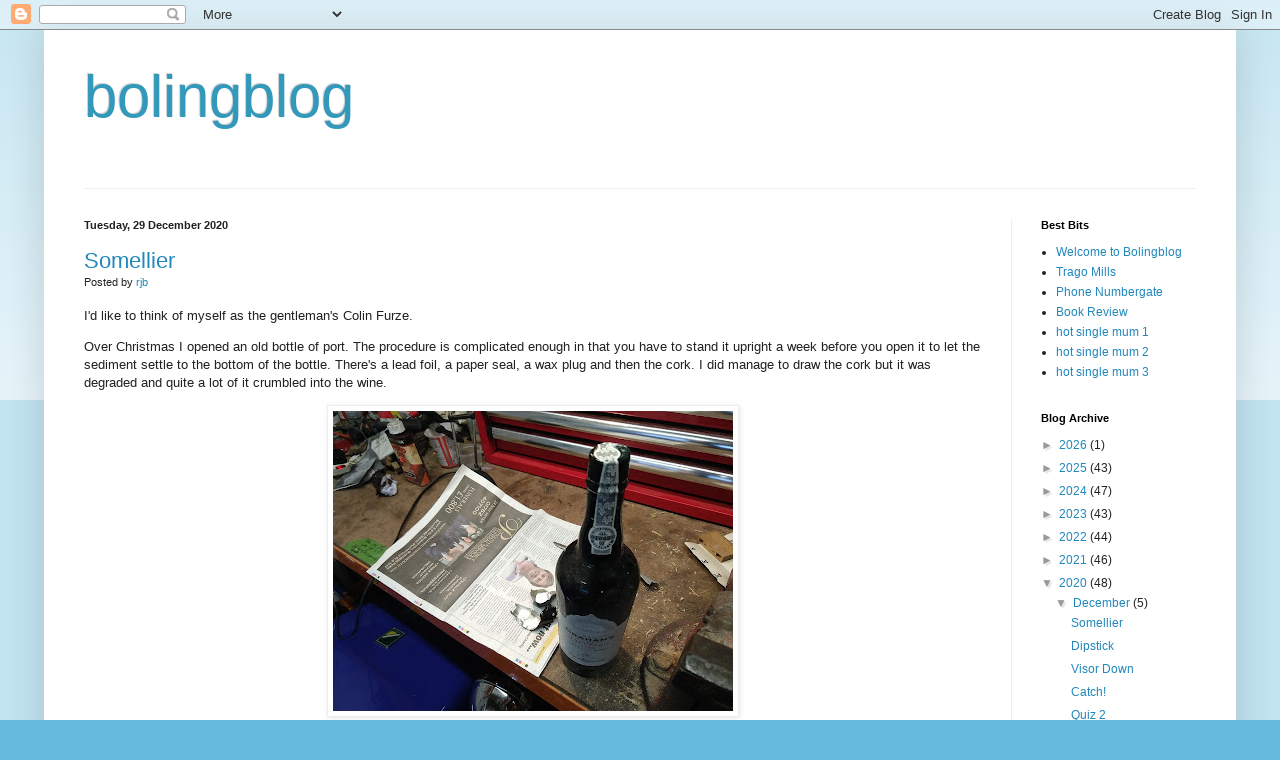

--- FILE ---
content_type: text/html; charset=UTF-8
request_url: http://www.bolingblog.com/2020/
body_size: 51472
content:
<!DOCTYPE html>
<html class='v2' dir='ltr' xmlns='http://www.w3.org/1999/xhtml' xmlns:b='http://www.google.com/2005/gml/b' xmlns:data='http://www.google.com/2005/gml/data' xmlns:expr='http://www.google.com/2005/gml/expr'>
<head>
<link href='https://www.blogger.com/static/v1/widgets/335934321-css_bundle_v2.css' rel='stylesheet' type='text/css'/>
<meta content='IE=EmulateIE7' http-equiv='X-UA-Compatible'/>
<meta content='width=1100' name='viewport'/>
<meta content='text/html; charset=UTF-8' http-equiv='Content-Type'/>
<meta content='blogger' name='generator'/>
<link href='http://www.bolingblog.com/favicon.ico' rel='icon' type='image/x-icon'/>
<link href='http://www.bolingblog.com/2020/' rel='canonical'/>
<link rel="alternate" type="application/atom+xml" title="bolingblog - Atom" href="http://www.bolingblog.com/feeds/posts/default" />
<link rel="alternate" type="application/rss+xml" title="bolingblog - RSS" href="http://www.bolingblog.com/feeds/posts/default?alt=rss" />
<link rel="service.post" type="application/atom+xml" title="bolingblog - Atom" href="https://www.blogger.com/feeds/4373233076513416503/posts/default" />
<!--Can't find substitution for tag [blog.ieCssRetrofitLinks]-->
<meta content='http://www.bolingblog.com/2020/' property='og:url'/>
<meta content='bolingblog' property='og:title'/>
<meta content='' property='og:description'/>
<title>bolingblog: 2020: 2020</title>
<style id='page-skin-1' type='text/css'><!--
/*
-----------------------------------------------
Blogger Template Style
Name:     Simple
Designer: Blogger
URL:      www.blogger.com
----------------------------------------------- */
/* Content
----------------------------------------------- */
body {
font: normal normal 12px Arial, Tahoma, Helvetica, FreeSans, sans-serif;
color: #222222;
background: #66bbdd none repeat scroll top left;
padding: 0 40px 40px 40px;
}
html body .region-inner {
min-width: 0;
max-width: 100%;
width: auto;
}
h2 {
font-size: 22px;
}
a:link {
text-decoration:none;
color: #2288bb;
}
a:visited {
text-decoration:none;
color: #888888;
}
a:hover {
text-decoration:underline;
color: #33aaff;
}
.body-fauxcolumn-outer .fauxcolumn-inner {
background: transparent url(https://resources.blogblog.com/blogblog/data/1kt/simple/body_gradient_tile_light.png) repeat scroll top left;
_background-image: none;
}
.body-fauxcolumn-outer .cap-top {
position: absolute;
z-index: 1;
height: 400px;
width: 100%;
}
.body-fauxcolumn-outer .cap-top .cap-left {
width: 100%;
background: transparent url(https://resources.blogblog.com/blogblog/data/1kt/simple/gradients_light.png) repeat-x scroll top left;
_background-image: none;
}
.content-outer {
-moz-box-shadow: 0 0 40px rgba(0, 0, 0, .15);
-webkit-box-shadow: 0 0 5px rgba(0, 0, 0, .15);
-goog-ms-box-shadow: 0 0 10px #333333;
box-shadow: 0 0 40px rgba(0, 0, 0, .15);
margin-bottom: 1px;
}
.content-inner {
padding: 10px 10px;
}
.content-inner {
background-color: #ffffff;
}
/* Header
----------------------------------------------- */
.header-outer {
background: transparent none repeat-x scroll 0 -400px;
_background-image: none;
}
.Header h1 {
font: normal normal 60px Arial, Tahoma, Helvetica, FreeSans, sans-serif;
color: #3399bb;
text-shadow: -1px -1px 1px rgba(0, 0, 0, .2);
}
.Header h1 a {
color: #3399bb;
}
.Header .description {
font-size: 140%;
color: #777777;
}
.header-inner .Header .titlewrapper {
padding: 22px 30px;
}
.header-inner .Header .descriptionwrapper {
padding: 0 30px;
}
/* Tabs
----------------------------------------------- */
.tabs-inner .section:first-child {
border-top: 1px solid #eeeeee;
}
.tabs-inner .section:first-child ul {
margin-top: -1px;
border-top: 1px solid #eeeeee;
border-left: 0 solid #eeeeee;
border-right: 0 solid #eeeeee;
}
.tabs-inner .widget ul {
background: #f5f5f5 url(https://resources.blogblog.com/blogblog/data/1kt/simple/gradients_light.png) repeat-x scroll 0 -800px;
_background-image: none;
border-bottom: 1px solid #eeeeee;
margin-top: 0;
margin-left: -30px;
margin-right: -30px;
}
.tabs-inner .widget li a {
display: inline-block;
padding: .6em 1em;
font: normal normal 14px Arial, Tahoma, Helvetica, FreeSans, sans-serif;
color: #999999;
border-left: 1px solid #ffffff;
border-right: 1px solid #eeeeee;
}
.tabs-inner .widget li:first-child a {
border-left: none;
}
.tabs-inner .widget li.selected a, .tabs-inner .widget li a:hover {
color: #000000;
background-color: #eeeeee;
text-decoration: none;
}
/* Columns
----------------------------------------------- */
.main-outer {
border-top: 0 solid #eeeeee;
}
.fauxcolumn-left-outer .fauxcolumn-inner {
border-right: 1px solid #eeeeee;
}
.fauxcolumn-right-outer .fauxcolumn-inner {
border-left: 1px solid #eeeeee;
}
/* Headings
----------------------------------------------- */
div.widget > h2,
div.widget h2.title {
margin: 0 0 1em 0;
font: normal bold 11px Arial, Tahoma, Helvetica, FreeSans, sans-serif;
color: #000000;
}
/* Widgets
----------------------------------------------- */
.widget .zippy {
color: #999999;
text-shadow: 2px 2px 1px rgba(0, 0, 0, .1);
}
.widget .popular-posts ul {
list-style: none;
}
/* Posts
----------------------------------------------- */
h2.date-header {
font: normal bold 11px Arial, Tahoma, Helvetica, FreeSans, sans-serif;
}
.date-header span {
background-color: transparent;
color: #222222;
padding: inherit;
letter-spacing: inherit;
margin: inherit;
}
.main-inner {
padding-top: 30px;
padding-bottom: 30px;
}
.main-inner .column-center-inner {
padding: 0 15px;
}
.main-inner .column-center-inner .section {
margin: 0 15px;
}
.post {
margin: 0 0 25px 0;
}
h3.post-title, .comments h4 {
font: normal normal 22px Arial, Tahoma, Helvetica, FreeSans, sans-serif;
margin: .75em 0 0;
}
.post-body {
font-size: 110%;
line-height: 1.4;
position: relative;
}
.post-body img, .post-body .tr-caption-container, .Profile img, .Image img,
.BlogList .item-thumbnail img {
padding: 2px;
background: #ffffff;
border: 1px solid #eeeeee;
-moz-box-shadow: 1px 1px 5px rgba(0, 0, 0, .1);
-webkit-box-shadow: 1px 1px 5px rgba(0, 0, 0, .1);
box-shadow: 1px 1px 5px rgba(0, 0, 0, .1);
}
.post-body img, .post-body .tr-caption-container {
padding: 5px;
}
.post-body .tr-caption-container {
color: #222222;
}
.post-body .tr-caption-container img {
padding: 0;
background: transparent;
border: none;
-moz-box-shadow: 0 0 0 rgba(0, 0, 0, .1);
-webkit-box-shadow: 0 0 0 rgba(0, 0, 0, .1);
box-shadow: 0 0 0 rgba(0, 0, 0, .1);
}
.post-header {
margin: 0 0 1.5em;
line-height: 1.6;
font-size: 90%;
}
.post-footer {
margin: 20px -2px 0;
padding: 5px 10px;
color: #666666;
background-color: #f9f9f9;
border-bottom: 1px solid #eeeeee;
line-height: 1.6;
font-size: 90%;
}
#comments .comment-author {
padding-top: 1.5em;
border-top: 1px solid #eeeeee;
background-position: 0 1.5em;
}
#comments .comment-author:first-child {
padding-top: 0;
border-top: none;
}
.avatar-image-container {
margin: .2em 0 0;
}
#comments .avatar-image-container img {
border: 1px solid #eeeeee;
}
/* Comments
----------------------------------------------- */
.comments .comments-content .icon.blog-author {
background-repeat: no-repeat;
background-image: url([data-uri]);
}
.comments .comments-content .loadmore a {
border-top: 1px solid #999999;
border-bottom: 1px solid #999999;
}
.comments .comment-thread.inline-thread {
background-color: #f9f9f9;
}
.comments .continue {
border-top: 2px solid #999999;
}
/* Accents
---------------------------------------------- */
.section-columns td.columns-cell {
border-left: 1px solid #eeeeee;
}
.blog-pager {
background: transparent none no-repeat scroll top center;
}
.blog-pager-older-link, .home-link,
.blog-pager-newer-link {
background-color: #ffffff;
padding: 5px;
}
.footer-outer {
border-top: 0 dashed #bbbbbb;
}
/* Mobile
----------------------------------------------- */
body.mobile  {
background-size: auto;
}
.mobile .body-fauxcolumn-outer {
background: transparent none repeat scroll top left;
}
.mobile .body-fauxcolumn-outer .cap-top {
background-size: 100% auto;
}
.mobile .content-outer {
-webkit-box-shadow: 0 0 3px rgba(0, 0, 0, .15);
box-shadow: 0 0 3px rgba(0, 0, 0, .15);
}
.mobile .tabs-inner .widget ul {
margin-left: 0;
margin-right: 0;
}
.mobile .post {
margin: 0;
}
.mobile .main-inner .column-center-inner .section {
margin: 0;
}
.mobile .date-header span {
padding: 0.1em 10px;
margin: 0 -10px;
}
.mobile h3.post-title {
margin: 0;
}
.mobile .blog-pager {
background: transparent none no-repeat scroll top center;
}
.mobile .footer-outer {
border-top: none;
}
.mobile .main-inner, .mobile .footer-inner {
background-color: #ffffff;
}
.mobile-index-contents {
color: #222222;
}
.mobile-link-button {
background-color: #2288bb;
}
.mobile-link-button a:link, .mobile-link-button a:visited {
color: #ffffff;
}
.mobile .tabs-inner .section:first-child {
border-top: none;
}
.mobile .tabs-inner .PageList .widget-content {
background-color: #eeeeee;
color: #000000;
border-top: 1px solid #eeeeee;
border-bottom: 1px solid #eeeeee;
}
.mobile .tabs-inner .PageList .widget-content .pagelist-arrow {
border-left: 1px solid #eeeeee;
}

--></style>
<style id='template-skin-1' type='text/css'><!--
body {
min-width: 1192px;
}
.content-outer, .content-fauxcolumn-outer, .region-inner {
min-width: 1192px;
max-width: 1192px;
_width: 1192px;
}
.main-inner .columns {
padding-left: 0;
padding-right: 215px;
}
.main-inner .fauxcolumn-center-outer {
left: 0;
right: 215px;
/* IE6 does not respect left and right together */
_width: expression(this.parentNode.offsetWidth -
parseInt("0") -
parseInt("215px") + 'px');
}
.main-inner .fauxcolumn-left-outer {
width: 0;
}
.main-inner .fauxcolumn-right-outer {
width: 215px;
}
.main-inner .column-left-outer {
width: 0;
right: 100%;
margin-left: -0;
}
.main-inner .column-right-outer {
width: 215px;
margin-right: -215px;
}
#layout {
min-width: 0;
}
#layout .content-outer {
min-width: 0;
width: 800px;
}
#layout .region-inner {
min-width: 0;
width: auto;
}
--></style>
<link href='https://www.blogger.com/dyn-css/authorization.css?targetBlogID=4373233076513416503&amp;zx=da4c31c3-744d-4975-8bf3-e9b186267ace' media='none' onload='if(media!=&#39;all&#39;)media=&#39;all&#39;' rel='stylesheet'/><noscript><link href='https://www.blogger.com/dyn-css/authorization.css?targetBlogID=4373233076513416503&amp;zx=da4c31c3-744d-4975-8bf3-e9b186267ace' rel='stylesheet'/></noscript>
<meta name='google-adsense-platform-account' content='ca-host-pub-1556223355139109'/>
<meta name='google-adsense-platform-domain' content='blogspot.com'/>

</head>
<body class='loading variant-pale'>
<div class='navbar section' id='navbar'><div class='widget Navbar' data-version='1' id='Navbar1'><script type="text/javascript">
    function setAttributeOnload(object, attribute, val) {
      if(window.addEventListener) {
        window.addEventListener('load',
          function(){ object[attribute] = val; }, false);
      } else {
        window.attachEvent('onload', function(){ object[attribute] = val; });
      }
    }
  </script>
<div id="navbar-iframe-container"></div>
<script type="text/javascript" src="https://apis.google.com/js/platform.js"></script>
<script type="text/javascript">
      gapi.load("gapi.iframes:gapi.iframes.style.bubble", function() {
        if (gapi.iframes && gapi.iframes.getContext) {
          gapi.iframes.getContext().openChild({
              url: 'https://www.blogger.com/navbar/4373233076513416503?origin\x3dhttp://www.bolingblog.com',
              where: document.getElementById("navbar-iframe-container"),
              id: "navbar-iframe"
          });
        }
      });
    </script><script type="text/javascript">
(function() {
var script = document.createElement('script');
script.type = 'text/javascript';
script.src = '//pagead2.googlesyndication.com/pagead/js/google_top_exp.js';
var head = document.getElementsByTagName('head')[0];
if (head) {
head.appendChild(script);
}})();
</script>
</div></div>
<div class='body-fauxcolumns'>
<div class='fauxcolumn-outer body-fauxcolumn-outer'>
<div class='cap-top'>
<div class='cap-left'></div>
<div class='cap-right'></div>
</div>
<div class='fauxborder-left'>
<div class='fauxborder-right'></div>
<div class='fauxcolumn-inner'>
</div>
</div>
<div class='cap-bottom'>
<div class='cap-left'></div>
<div class='cap-right'></div>
</div>
</div>
</div>
<div class='content'>
<div class='content-fauxcolumns'>
<div class='fauxcolumn-outer content-fauxcolumn-outer'>
<div class='cap-top'>
<div class='cap-left'></div>
<div class='cap-right'></div>
</div>
<div class='fauxborder-left'>
<div class='fauxborder-right'></div>
<div class='fauxcolumn-inner'>
</div>
</div>
<div class='cap-bottom'>
<div class='cap-left'></div>
<div class='cap-right'></div>
</div>
</div>
</div>
<div class='content-outer'>
<div class='content-cap-top cap-top'>
<div class='cap-left'></div>
<div class='cap-right'></div>
</div>
<div class='fauxborder-left content-fauxborder-left'>
<div class='fauxborder-right content-fauxborder-right'></div>
<div class='content-inner'>
<header>
<div class='header-outer'>
<div class='header-cap-top cap-top'>
<div class='cap-left'></div>
<div class='cap-right'></div>
</div>
<div class='fauxborder-left header-fauxborder-left'>
<div class='fauxborder-right header-fauxborder-right'></div>
<div class='region-inner header-inner'>
<div class='header section' id='header'><div class='widget Header' data-version='1' id='Header1'>
<div id='header-inner'>
<div class='titlewrapper'>
<h1 class='title'>
<a href='http://www.bolingblog.com/'>
bolingblog
</a>
</h1>
</div>
<div class='descriptionwrapper'>
<p class='description'><span>
</span></p>
</div>
</div>
</div></div>
</div>
</div>
<div class='header-cap-bottom cap-bottom'>
<div class='cap-left'></div>
<div class='cap-right'></div>
</div>
</div>
</header>
<div class='tabs-outer'>
<div class='tabs-cap-top cap-top'>
<div class='cap-left'></div>
<div class='cap-right'></div>
</div>
<div class='fauxborder-left tabs-fauxborder-left'>
<div class='fauxborder-right tabs-fauxborder-right'></div>
<div class='region-inner tabs-inner'>
<div class='tabs no-items section' id='crosscol'></div>
<div class='tabs no-items section' id='crosscol-overflow'></div>
</div>
</div>
<div class='tabs-cap-bottom cap-bottom'>
<div class='cap-left'></div>
<div class='cap-right'></div>
</div>
</div>
<div class='main-outer'>
<div class='main-cap-top cap-top'>
<div class='cap-left'></div>
<div class='cap-right'></div>
</div>
<div class='fauxborder-left main-fauxborder-left'>
<div class='fauxborder-right main-fauxborder-right'></div>
<div class='region-inner main-inner'>
<div class='columns fauxcolumns'>
<div class='fauxcolumn-outer fauxcolumn-center-outer'>
<div class='cap-top'>
<div class='cap-left'></div>
<div class='cap-right'></div>
</div>
<div class='fauxborder-left'>
<div class='fauxborder-right'></div>
<div class='fauxcolumn-inner'>
</div>
</div>
<div class='cap-bottom'>
<div class='cap-left'></div>
<div class='cap-right'></div>
</div>
</div>
<div class='fauxcolumn-outer fauxcolumn-left-outer'>
<div class='cap-top'>
<div class='cap-left'></div>
<div class='cap-right'></div>
</div>
<div class='fauxborder-left'>
<div class='fauxborder-right'></div>
<div class='fauxcolumn-inner'>
</div>
</div>
<div class='cap-bottom'>
<div class='cap-left'></div>
<div class='cap-right'></div>
</div>
</div>
<div class='fauxcolumn-outer fauxcolumn-right-outer'>
<div class='cap-top'>
<div class='cap-left'></div>
<div class='cap-right'></div>
</div>
<div class='fauxborder-left'>
<div class='fauxborder-right'></div>
<div class='fauxcolumn-inner'>
</div>
</div>
<div class='cap-bottom'>
<div class='cap-left'></div>
<div class='cap-right'></div>
</div>
</div>
<!-- corrects IE6 width calculation -->
<div class='columns-inner'>
<div class='column-center-outer'>
<div class='column-center-inner'>
<div class='main section' id='main'><div class='widget Blog' data-version='1' id='Blog1'>
<div class='blog-posts hfeed'>

          <div class="date-outer">
        
<h2 class='date-header'><span>Tuesday, 29 December 2020</span></h2>

          <div class="date-posts">
        
<div class='post-outer'>
<div class='post hentry' itemprop='blogPost' itemscope='itemscope' itemtype='http://schema.org/BlogPosting'>
<meta content='https://blogger.googleusercontent.com/img/b/R29vZ2xl/AVvXsEhL36D4yE7Pyx0XZv9FmN13tPcjPj2Dm4ogZlNWn6D_1I4rNG312MTR3YxQ1uF5XnOGd3T2L_97yBcsOFmn3GzJBmS8AsOAq-s7p15KxPBzUKA8cwudY9O5CvtDzsvDx2JqnTtvXvXyiBU/w400-h300/IMG_20201224_084806574.jpg' itemprop='image_url'/>
<meta content='4373233076513416503' itemprop='blogId'/>
<meta content='1307995577472338759' itemprop='postId'/>
<a name='1307995577472338759'></a>
<h3 class='post-title entry-title' itemprop='name'>
<a href='http://www.bolingblog.com/2020/12/somellier.html'>Somellier</a>
</h3>
<div class='post-header'>
<div class='post-header-line-1'><span class='post-author vcard'>
Posted by
<span class='fn' itemprop='author' itemscope='itemscope' itemtype='http://schema.org/Person'>
<meta content='https://www.blogger.com/profile/11590791061799558814' itemprop='url'/>
<a href='https://www.blogger.com/profile/11590791061799558814' rel='author' title='author profile'>
<span itemprop='name'>rjb</span>
</a>
</span>
</span>
</div>
</div>
<div class='post-body entry-content' id='post-body-1307995577472338759' itemprop='description articleBody'>
<p>I'd like to think of myself as the gentleman's Colin Furze.</p><p>Over Christmas I opened an old bottle of port. The procedure is complicated enough in that you have to stand it upright a week before you open it to let the sediment settle to the bottom of the bottle. There's a lead foil, a paper seal, a wax plug and then the cork. I did manage to draw the cork but it was degraded and quite a lot of it crumbled into the wine.</p><div class="separator" style="clear: both; text-align: center;"><a href="https://blogger.googleusercontent.com/img/b/R29vZ2xl/AVvXsEhL36D4yE7Pyx0XZv9FmN13tPcjPj2Dm4ogZlNWn6D_1I4rNG312MTR3YxQ1uF5XnOGd3T2L_97yBcsOFmn3GzJBmS8AsOAq-s7p15KxPBzUKA8cwudY9O5CvtDzsvDx2JqnTtvXvXyiBU/s4032/IMG_20201224_084806574.jpg" style="margin-left: 1em; margin-right: 1em;"><img border="0" data-original-height="3024" data-original-width="4032" height="300" src="https://blogger.googleusercontent.com/img/b/R29vZ2xl/AVvXsEhL36D4yE7Pyx0XZv9FmN13tPcjPj2Dm4ogZlNWn6D_1I4rNG312MTR3YxQ1uF5XnOGd3T2L_97yBcsOFmn3GzJBmS8AsOAq-s7p15KxPBzUKA8cwudY9O5CvtDzsvDx2JqnTtvXvXyiBU/w400-h300/IMG_20201224_084806574.jpg" width="400" /></a></div><br /><div class="separator" style="clear: both; text-align: center;"><a href="https://blogger.googleusercontent.com/img/b/R29vZ2xl/AVvXsEjfYSsEpvFX8zQjeXQS1VEoHXYRE78846loL-2RQqUeV3DRJ85cdEU64jSDRgU2BR2C1bEKtxEgWZOiwsAEcTU-rn_G64mbQPDGxP8wdVr6BhAz7f8ivthy9w9ZOD2pplEXoEvUdF8eQME/s4032/IMG_20201224_084929149.jpg" style="margin-left: 1em; margin-right: 1em;"><img border="0" data-original-height="3024" data-original-width="4032" height="300" src="https://blogger.googleusercontent.com/img/b/R29vZ2xl/AVvXsEjfYSsEpvFX8zQjeXQS1VEoHXYRE78846loL-2RQqUeV3DRJ85cdEU64jSDRgU2BR2C1bEKtxEgWZOiwsAEcTU-rn_G64mbQPDGxP8wdVr6BhAz7f8ivthy9w9ZOD2pplEXoEvUdF8eQME/w400-h300/IMG_20201224_084929149.jpg" width="400" /></a></div><br /><div class="separator" style="clear: both; text-align: center;"><a href="https://blogger.googleusercontent.com/img/b/R29vZ2xl/AVvXsEhd2Qg4wHZqMLfSq17zh6KLvUcvnhaIWQ2bL2ObPt51G9hIpnwIOh6NsRkO5Ccu-kgUb71ngxt-EHwW-FtpNUk-z3EhP0Rr-1QQaAXI585dpnJvjimAdPo_pEZdvMa6AylwcVfUYdBoIeg/s4032/IMG_20201224_085033153_BURST000_COVER_TOP.jpg" style="margin-left: 1em; margin-right: 1em;"><img border="0" data-original-height="3024" data-original-width="4032" height="300" src="https://blogger.googleusercontent.com/img/b/R29vZ2xl/AVvXsEhd2Qg4wHZqMLfSq17zh6KLvUcvnhaIWQ2bL2ObPt51G9hIpnwIOh6NsRkO5Ccu-kgUb71ngxt-EHwW-FtpNUk-z3EhP0Rr-1QQaAXI585dpnJvjimAdPo_pEZdvMa6AylwcVfUYdBoIeg/w400-h300/IMG_20201224_085033153_BURST000_COVER_TOP.jpg" width="400" /></a></div><br /><div class="separator" style="clear: both; text-align: center;"><a href="https://blogger.googleusercontent.com/img/b/R29vZ2xl/AVvXsEjrLg7CS7T-lw9kTso8SqXxN5CC6GA4MoCPHmC9-cJIme8G9P5vlSnn-ipTHjFXuhnFx0sC9ohyJ6kEzrr0cpg-64ZVb4ekYzxXrclq2sfTtiiHKiAUUQ-RdDUNK-8U4p3uJWdxNk-vh84/s4032/IMG_20201224_090104465.jpg" style="margin-left: 1em; margin-right: 1em;"><img border="0" data-original-height="3024" data-original-width="4032" height="300" src="https://blogger.googleusercontent.com/img/b/R29vZ2xl/AVvXsEjrLg7CS7T-lw9kTso8SqXxN5CC6GA4MoCPHmC9-cJIme8G9P5vlSnn-ipTHjFXuhnFx0sC9ohyJ6kEzrr0cpg-64ZVb4ekYzxXrclq2sfTtiiHKiAUUQ-RdDUNK-8U4p3uJWdxNk-vh84/w400-h300/IMG_20201224_090104465.jpg" width="400" /></a></div><br /><div class="separator" style="clear: both; text-align: center;"><a href="https://blogger.googleusercontent.com/img/b/R29vZ2xl/AVvXsEjw1UQAlK9L8PlAtZtsRrf406e6jpT7KXwxGlsopo4nxwNRZKgjOm5HVSq_VUf9OORKJBcQaqQNVa4tJBcPX85uWO5thjvvvhOr4D8Vly-UQT4sNMMu1a-roOBYEOmc4k91Gypy2uE92NM/s4032/IMG_20201224_090447889.jpg" style="margin-left: 1em; margin-right: 1em;"><img border="0" data-original-height="3024" data-original-width="4032" height="300" src="https://blogger.googleusercontent.com/img/b/R29vZ2xl/AVvXsEjw1UQAlK9L8PlAtZtsRrf406e6jpT7KXwxGlsopo4nxwNRZKgjOm5HVSq_VUf9OORKJBcQaqQNVa4tJBcPX85uWO5thjvvvhOr4D8Vly-UQT4sNMMu1a-roOBYEOmc4k91Gypy2uE92NM/w400-h300/IMG_20201224_090447889.jpg" width="400" /></a></div><br /><p>The way to open a bottle like this is with port tongs. You grab the neck of the bottle with red hot tongs and then shock it with a cloth soaked in ice cold water. The neck of the bottle should snap off with the cork intact.</p><p>I'm too tight to spend a hundred pounds on a tool for opening wine very occasionally, so I have started making my own. Working the jaws and cutting and bending the tongs is nearly done, but I need someone to help with the welding. I normally use silver solder for joining metal, but as these need to withstand red heat that's not going to work.</p><div class="separator" style="clear: both; text-align: center;"><a href="https://blogger.googleusercontent.com/img/b/R29vZ2xl/AVvXsEg-SlcQ0q-4zxSfUPk49vDU-0PR1UdT0EknzAH9uS1MZI5dLfMAe5U9SxEUXktzMxE1j3lxKhAxiS3yYsqS4uROB-0f2gQ9YJFNiGaJZGz0UaGoNwejQUA_eKSi8MEpvJd4B5tBhTJAhxY/s4032/IMG_20201227_173610471.jpg" style="margin-left: 1em; margin-right: 1em;"><img border="0" data-original-height="3024" data-original-width="4032" height="300" src="https://blogger.googleusercontent.com/img/b/R29vZ2xl/AVvXsEg-SlcQ0q-4zxSfUPk49vDU-0PR1UdT0EknzAH9uS1MZI5dLfMAe5U9SxEUXktzMxE1j3lxKhAxiS3yYsqS4uROB-0f2gQ9YJFNiGaJZGz0UaGoNwejQUA_eKSi8MEpvJd4B5tBhTJAhxY/w400-h300/IMG_20201227_173610471.jpg" width="400" /></a></div><br /><div class="separator" style="clear: both; text-align: center;"><a href="https://blogger.googleusercontent.com/img/b/R29vZ2xl/AVvXsEg8wQpZRkFXhWVhNUhpOgKLt4WF251ifxWPQpOzAGLpCR_OmkGUWplu3MntjfrPzLlm-zdtxPUD3T_QJDtBWBbgNSKYbsC1lItU0XoG6zUQXOGhSitfTyQSBLBiQHYEpy4xcu04i3t1D0g/s4032/IMG_20201228_130730820.jpg" style="margin-left: 1em; margin-right: 1em;"><img border="0" data-original-height="4032" data-original-width="3024" height="400" src="https://blogger.googleusercontent.com/img/b/R29vZ2xl/AVvXsEg8wQpZRkFXhWVhNUhpOgKLt4WF251ifxWPQpOzAGLpCR_OmkGUWplu3MntjfrPzLlm-zdtxPUD3T_QJDtBWBbgNSKYbsC1lItU0XoG6zUQXOGhSitfTyQSBLBiQHYEpy4xcu04i3t1D0g/w300-h400/IMG_20201228_130730820.jpg" width="300" /></a></div><br /><div class="separator" style="clear: both; text-align: center;"><a href="https://blogger.googleusercontent.com/img/b/R29vZ2xl/AVvXsEiTWVDhxCMcu2H4pgsSt21BIvHh_yaSoZX9MOQyHMWLt5JKCxyZy4zLsVtuSxauZ3OfWMBf1t87PXoX2AK5hvvL0_QE2mlAKUOq6CFCiD2FqBAOR3xgW9RijzHZtq74HMd2MLK1RKD674I/s4032/IMG_20201228_130736191.jpg" style="margin-left: 1em; margin-right: 1em;"><img border="0" data-original-height="3024" data-original-width="4032" height="300" src="https://blogger.googleusercontent.com/img/b/R29vZ2xl/AVvXsEiTWVDhxCMcu2H4pgsSt21BIvHh_yaSoZX9MOQyHMWLt5JKCxyZy4zLsVtuSxauZ3OfWMBf1t87PXoX2AK5hvvL0_QE2mlAKUOq6CFCiD2FqBAOR3xgW9RijzHZtq74HMd2MLK1RKD674I/w400-h300/IMG_20201228_130736191.jpg" width="400" /></a></div><div class="separator" style="clear: both; text-align: left;"><br /></div><div class="separator" style="clear: both; text-align: left;">Richard "I see you have constructed a new tongs. Your skills are complete" B</div><br /><p><br /></p>
<div style='clear: both;'></div>
</div>
<div class='post-footer'>
<div class='post-footer-line post-footer-line-1'><span class='post-comment-link'>
<a class='comment-link' href='http://www.bolingblog.com/2020/12/somellier.html#comment-form' onclick=''>
No comments:
  </a>
</span>
<span class='post-icons'>
</span>
</div>
<div class='post-footer-line post-footer-line-2'><span class='post-labels'>
</span>
</div>
<div class='post-footer-line post-footer-line-3'></div>
</div>
</div>
</div>

          </div></div>
        

          <div class="date-outer">
        
<h2 class='date-header'><span>Tuesday, 22 December 2020</span></h2>

          <div class="date-posts">
        
<div class='post-outer'>
<div class='post hentry' itemprop='blogPost' itemscope='itemscope' itemtype='http://schema.org/BlogPosting'>
<meta content='4373233076513416503' itemprop='blogId'/>
<meta content='7833230245432322826' itemprop='postId'/>
<a name='7833230245432322826'></a>
<h3 class='post-title entry-title' itemprop='name'>
<a href='http://www.bolingblog.com/2020/12/dipstick.html'>Dipstick</a>
</h3>
<div class='post-header'>
<div class='post-header-line-1'><span class='post-author vcard'>
Posted by
<span class='fn' itemprop='author' itemscope='itemscope' itemtype='http://schema.org/Person'>
<meta content='https://www.blogger.com/profile/11590791061799558814' itemprop='url'/>
<a href='https://www.blogger.com/profile/11590791061799558814' rel='author' title='author profile'>
<span itemprop='name'>rjb</span>
</a>
</span>
</span>
</div>
</div>
<div class='post-body entry-content' id='post-body-7833230245432322826' itemprop='description articleBody'>
<p>&nbsp;Lots of areas of knowledge have their own special vocabularies, and you don't know how ignorant of them you are until you need to talk to somebody. My mum is elderly and getting unstable on her feet so I have been putting up bannisters at her house. WRONG. It turns out that bannisters are complicated pieces of wood that sit on top of a line of spindles. I've been putting up handrails, screwed to the wall with right angle brackets. I needed to buy a length of suitable wood, round with a small flat on the bottom to screw the brackets on. I didn't do well at the timber merchant because I tried "bannister" and "handrail" and then a description of its purpose. I now know that that moulding is called "mopstick" and that it's cheap and easy to obtain in softwood. And that you are expected to know the name of what you're trying to buy.</p><p>Richard "Newel Post" B</p><div><br /></div>
<div style='clear: both;'></div>
</div>
<div class='post-footer'>
<div class='post-footer-line post-footer-line-1'><span class='post-comment-link'>
<a class='comment-link' href='http://www.bolingblog.com/2020/12/dipstick.html#comment-form' onclick=''>
No comments:
  </a>
</span>
<span class='post-icons'>
</span>
</div>
<div class='post-footer-line post-footer-line-2'><span class='post-labels'>
</span>
</div>
<div class='post-footer-line post-footer-line-3'></div>
</div>
</div>
</div>

          </div></div>
        

          <div class="date-outer">
        
<h2 class='date-header'><span>Monday, 14 December 2020</span></h2>

          <div class="date-posts">
        
<div class='post-outer'>
<div class='post hentry' itemprop='blogPost' itemscope='itemscope' itemtype='http://schema.org/BlogPosting'>
<meta content='4373233076513416503' itemprop='blogId'/>
<meta content='4047184197864336582' itemprop='postId'/>
<a name='4047184197864336582'></a>
<h3 class='post-title entry-title' itemprop='name'>
<a href='http://www.bolingblog.com/2020/12/visor-down.html'>Visor Down</a>
</h3>
<div class='post-header'>
<div class='post-header-line-1'><span class='post-author vcard'>
Posted by
<span class='fn' itemprop='author' itemscope='itemscope' itemtype='http://schema.org/Person'>
<meta content='https://www.blogger.com/profile/11590791061799558814' itemprop='url'/>
<a href='https://www.blogger.com/profile/11590791061799558814' rel='author' title='author profile'>
<span itemprop='name'>rjb</span>
</a>
</span>
</span>
</div>
</div>
<div class='post-body entry-content' id='post-body-4047184197864336582' itemprop='description articleBody'>
<p><span style="font-family: Calibri, sans-serif;"><span style="font-size: 14.6667px;">A few events from the past lead inexorably to me looking like a bit of a fool at the weekend.</span></span></p><p><span style="font-family: Calibri, sans-serif; font-size: 14.6667px;">We'll take the introduction of domesticated horses to Europe as read.</span></p><p><span style="font-family: Calibri, sans-serif; font-size: 14.6667px;">Horses allowed us to develop heavier armour and weapons, so we got plate armour and lances for knights on horseback.</span></p><p><span style="font-family: Calibri, sans-serif; font-size: 14.6667px;">In the 50s one of the specifications for the Honda Cub (scooter) was that it could be operated one handed so that the noodle shop delivery driver could carry food while he rode it. It ended up with an automatic clutch and the rear brake under the right foot.</span></p><p><span style="font-family: Calibri, sans-serif; font-size: 14.6667px;">In the 80s you have my brother's cautionary story about carrying a long object crosswise on a motorbike (Ford Capri halfshaft, Kawasaki Z1000) and nearly being dashed into the road with a broken pelvis.</span></p><p><span style="font-family: Calibri, sans-serif; font-size: 14.6667px;">At the start of this year I bought a modern Honda Supercub.</span></p><p><span style="font-family: Calibri, sans-serif; font-size: 14.6667px;">A few weeks ago my sister helped me with some housework. My not owning a feather duster on a long stick lead to some criticism and an abortive attempt to hoover the ceiling.</span></p><p><span style="font-family: Calibri, sans-serif; font-size: 14.6667px;">I'm sure you can all see where this is going: On Saturday I became the crappiest parody of a steampunk knight as I brought my new duster back from the shops. I was on my scooter, one end of a long duster was tucked into my armpit, the other sticking out forwards over the handlebars. No I didn&#8217;t manage to stick any discarded cans or litter, but I was sorely tempted to try.</span></p><p><span style="font-family: Calibri, sans-serif; font-size: 14.6667px;">Richard "Black Knight" B</span></p><div><br /></div>
<div style='clear: both;'></div>
</div>
<div class='post-footer'>
<div class='post-footer-line post-footer-line-1'><span class='post-comment-link'>
<a class='comment-link' href='http://www.bolingblog.com/2020/12/visor-down.html#comment-form' onclick=''>
No comments:
  </a>
</span>
<span class='post-icons'>
</span>
</div>
<div class='post-footer-line post-footer-line-2'><span class='post-labels'>
</span>
</div>
<div class='post-footer-line post-footer-line-3'></div>
</div>
</div>
</div>

          </div></div>
        

          <div class="date-outer">
        
<h2 class='date-header'><span>Monday, 7 December 2020</span></h2>

          <div class="date-posts">
        
<div class='post-outer'>
<div class='post hentry' itemprop='blogPost' itemscope='itemscope' itemtype='http://schema.org/BlogPosting'>
<meta content='4373233076513416503' itemprop='blogId'/>
<meta content='4591972243856158953' itemprop='postId'/>
<a name='4591972243856158953'></a>
<h3 class='post-title entry-title' itemprop='name'>
<a href='http://www.bolingblog.com/2020/12/catch.html'>Catch!</a>
</h3>
<div class='post-header'>
<div class='post-header-line-1'><span class='post-author vcard'>
Posted by
<span class='fn' itemprop='author' itemscope='itemscope' itemtype='http://schema.org/Person'>
<meta content='https://www.blogger.com/profile/11590791061799558814' itemprop='url'/>
<a href='https://www.blogger.com/profile/11590791061799558814' rel='author' title='author profile'>
<span itemprop='name'>rjb</span>
</a>
</span>
</span>
</div>
</div>
<div class='post-body entry-content' id='post-body-4591972243856158953' itemprop='description articleBody'>
<p>&nbsp;My character is such that I will often rashly develop a lifelong habit. For example I always put glasses away upside down. This is because I once had a glass of wine ruined when I pulled out a wineglass which had accumulated a layer of dust in the bowl. I also always keep the petrol receipt so I can make doubly sure that I put the right fuel in the vehicle.</p><p>From now on beer bottles have to go into the fridge top first. It's quite amazing but the crown cork on a horizontal beer bottle can make a ratchet. The fridge door has shelves and each shelf has a little fence to stop things from falling off. I don't know how many times it happened, but the fence on the top shelf of the door (The "cheese and envelopes" shelf if you've seen the symbols on my friend's fridge) engaged with the rim of the crown cork on a beer bottle and pulled the bottle outwards a little way when I opened the door. On Sunday I opened the fridge and a bottle of beer leapt out at me - seemingly of its own volition.</p><p>I caught the bottle and took it as a sign that the universe wanted me to have beer rather than tea.</p><p>I think the envelope is supposed to be a wrapped block of butter.</p><p>Richard "pawl" B</p><div><br /></div>
<div style='clear: both;'></div>
</div>
<div class='post-footer'>
<div class='post-footer-line post-footer-line-1'><span class='post-comment-link'>
<a class='comment-link' href='http://www.bolingblog.com/2020/12/catch.html#comment-form' onclick=''>
No comments:
  </a>
</span>
<span class='post-icons'>
</span>
</div>
<div class='post-footer-line post-footer-line-2'><span class='post-labels'>
</span>
</div>
<div class='post-footer-line post-footer-line-3'></div>
</div>
</div>
</div>

          </div></div>
        

          <div class="date-outer">
        
<h2 class='date-header'><span>Wednesday, 2 December 2020</span></h2>

          <div class="date-posts">
        
<div class='post-outer'>
<div class='post hentry' itemprop='blogPost' itemscope='itemscope' itemtype='http://schema.org/BlogPosting'>
<meta content='4373233076513416503' itemprop='blogId'/>
<meta content='4839168098688851428' itemprop='postId'/>
<a name='4839168098688851428'></a>
<h3 class='post-title entry-title' itemprop='name'>
<a href='http://www.bolingblog.com/2020/12/quiz-2.html'>Quiz 2</a>
</h3>
<div class='post-header'>
<div class='post-header-line-1'><span class='post-author vcard'>
Posted by
<span class='fn' itemprop='author' itemscope='itemscope' itemtype='http://schema.org/Person'>
<meta content='https://www.blogger.com/profile/11590791061799558814' itemprop='url'/>
<a href='https://www.blogger.com/profile/11590791061799558814' rel='author' title='author profile'>
<span itemprop='name'>rjb</span>
</a>
</span>
</span>
</div>
</div>
<div class='post-body entry-content' id='post-body-4839168098688851428' itemprop='description articleBody'>
<p>I wrote another quiz for lockdown 2, but in the end it didn't get used. Enjoy:<br />There are 10 rounds of 5 questions, the answers follow at the end.</p><p>Richard "Bamber" B</p><p><br /></p><p>1. GENERAL KNOWLEDGE<br />====================<br />1.1 What was the name of the dog who starred in a viral video in 2011 when he was out of control and chasing deer in Richmond Park.<br />1.2 What sport do the Wolverhampton Wanderers play.<br />1.3 How many votes does the US electoral college cast?<br />1.4 What form of entertainment is "No Man's Sky"?<br />1.5 Which television presenter had shows called "Newswipe", "Screenwipe" and "Antiviralwipe"</p><p>2. WHERE DO YOU WEAR<br />====================<br />(On what part of the body do you wear the following articles?)<br />2.1 Fascinator<br />2.2 Stillettos<br />2.3 Cummerbund<br />2.4 Dear Stalker<br />2.5 Winkle Pickers</p><p>3. DUMPLINGS OF THE WORLD UNITE<br />===============================<br />(Name the country these dumplings come from)<br />3.1 Ravioli<br />3.2 Bhaji<br />3.3 Gyoza <br />3.4 Pierogi<br />3.5 Dim Sum</p><p>5. ROCKSTAR or WAR or STARWARS<br />==============================<br />(Would you find these things on a stage? on a battlefield? or in Star Wars?)<br />5.1&nbsp; &nbsp; 7.62 NATO<br />5.2&nbsp; &nbsp; SM58<br />5.3&nbsp; &nbsp; T16<br />5.4&nbsp; &nbsp; T34<br />5.5&nbsp; &nbsp; ES-335</p><p>6. NOT AS EASY AS IT SOUNDS<br />===========================<br />6.1 How long did the Hundred Years War last?<br />6.2 After what animal are the Canary Islands named?<br />6.3 What country makes Panama hats?<br />6.4 What is Boris Johnson's First Name<br />6.5 What colour is an adult grey horse?</p><p>7. 57 VARIETIES<br />===============<br />(What things are these varieties of?)<br />7.1 Oak, Ash, Spruce, Poplar.<br />7.2 Maris Piper, King Edward, Charlotte, Golden Wonder.<br />7.3 Actic, Sandwich, Common, Little.<br />7.4 Humpback, Blue, Minky, Beluga<br />7.5 Cox, Granny Smith, Bramley, Braeburn</p><p>8. COLOUR BLIND<br />==============<br />(Where do you see these sequences of colours?)<br />8.1 Red, Orange, Yellow, Green, Blue, Indigo, Violet.<br />8.2 Bronze, Silver, Gold<br />8.3 Red, Red and Amber together, Green, Amber, Red.<br />8.4 Black, Brown, Red, Orange, Yellow, Green, Blue, Purple, Grey, White.<br />8.5 Yellow, Yellow, Red, Dismissed from the field.</p><p>9. ANY POLL'S A GOAL<br />====================<br />(Questions about the history of internet polls gone wrong)<br />9.1 In 2016 What name won the poll to name the Arctic Survey's new research ship?<br />9.2 In 2012 The Horace Mann highschool in America won an internet poll to decide the school at which Taylor Swift should perform. What's special about the Horace Mann school?<br />9.3 In 2012 What town in Alaska was the rapper Pitbull sent to, to perform, after it won an internet poll?<br />9.4 In 2010 What country won an internet poll to decide where Justin Bieber should tour next?<br />9.5 In 2011 What name won an internet poll to choose the name of Mountain Dew's new apple flavour?</p><p>10. OLD JOKES HOME<br />==================<br />10.1 How do you make a sausage roll?<br />10.2 How many people work at &lt;company&gt;? (It was probably "Royal Mail" or &#8220;Dennis&#8221; when I first heard the joke.)<br />10.3 What do you get if you cross a sheep and a kangaroo?<br />10.4 What&#8217;s the difference between an elephant and a postbox?<br />10.5 What's black and white and read all over?</p><p><br /></p><p><br /></p><p><br /></p><p><br /></p><p><br /></p><p><br /></p><p>1. GENERAL KNOWLEDGE<br />====================<br />1.1 Fenton. FENTON! Oh Jesus Christ. Fenton!<br />1.2 (association) Football.<br />1.3 538.<br />1.4 Video game.<br />1.5 Charlie Brooker.</p><p>2. WHERE DO YOU WEAR<br />====================<br />2.1 Head<br />2.2 Feet<br />2.3 Waist<br />2.4 Head<br />2.5 Feet</p><p>3. DUMPLINGS OF THE WORLD UNITE<br />===============================<br />3.1 Italy<br />3.2 India<br />3.3 Japan <br />3.4 Poland<br />3.5 China</p><p>5. ROCKSTAR or WAR or STARWARS<br />==============================<br />5.1 Battlefield - ammunition cartridge size<br />5.2 Stage - vocal microphone<br />5.3 Starwars - I used to bullseye womp rats in my T-16 back home. They're not much bigger than two meters.<br />5.4 Battlefield - Soviet medium tank<br />5.5 Stage - Gibson hollow body electric guitar</p><p>6. NOT AS EASY AS IT SOUNDS<br />===========================<br />6.1 116 years<br />6.2 Dogs - canines (in Spanish)<br />6.3 Equador<br />6.4 Alexander - Alexander Boris de Pfeffel Johnson<br />6.5 White. They are born black, go through grey, and end up white.</p><p>7. 57 VARIETIES<br />===============<br />7.1 Trees.<br />7.2 Potatoes.<br />7.3 Turns (seabird).<br />7.4 Whales<br />7.5 Apples</p><p>8. COLOUR BLIND<br />==============<br />8.1 Rainbow.<br />8.2 Sporting medals.<br />8.3 Traffic lights.<br />8.4 Electronics (resistor colour codes).<br />8.5 Football.</p><p>9. ANY POLL'S A GOAL<br />====================<br />9.1 R.S.S Boaty McBoatface (I voted for P.E.C.T)<br />9.2 The Horace Mann School for the Deaf.<br />9.3 Kodiak - "Me not working hard? Yea right picture that with a Kodak. And better yet, go to Times Square. Take a picture of me with a Kodak"<br />9.4 North Korea<br />9.5 Mountain Dew Hitler did Nothing Wrong</p><p>10. OLD JOKES HOME<br />==================<br />10.1 Push it down a hill.<br />10.2 About half of them.<br />10.3 A wooly jumper.<br />10.4 You don't know the difference between an elephant and a postbox? You'd make a terrible postman.<br />10.5 Newspaper.</p><div><br /></div>
<div style='clear: both;'></div>
</div>
<div class='post-footer'>
<div class='post-footer-line post-footer-line-1'><span class='post-comment-link'>
<a class='comment-link' href='http://www.bolingblog.com/2020/12/quiz-2.html#comment-form' onclick=''>
No comments:
  </a>
</span>
<span class='post-icons'>
</span>
</div>
<div class='post-footer-line post-footer-line-2'><span class='post-labels'>
</span>
</div>
<div class='post-footer-line post-footer-line-3'></div>
</div>
</div>
</div>

          </div></div>
        

          <div class="date-outer">
        
<h2 class='date-header'><span>Monday, 23 November 2020</span></h2>

          <div class="date-posts">
        
<div class='post-outer'>
<div class='post hentry' itemprop='blogPost' itemscope='itemscope' itemtype='http://schema.org/BlogPosting'>
<meta content='4373233076513416503' itemprop='blogId'/>
<meta content='6752918852459275327' itemprop='postId'/>
<a name='6752918852459275327'></a>
<h3 class='post-title entry-title' itemprop='name'>
<a href='http://www.bolingblog.com/2020/11/crypto-beans.html'>Crypto Beans</a>
</h3>
<div class='post-header'>
<div class='post-header-line-1'><span class='post-author vcard'>
Posted by
<span class='fn' itemprop='author' itemscope='itemscope' itemtype='http://schema.org/Person'>
<meta content='https://www.blogger.com/profile/11590791061799558814' itemprop='url'/>
<a href='https://www.blogger.com/profile/11590791061799558814' rel='author' title='author profile'>
<span itemprop='name'>rjb</span>
</a>
</span>
</span>
</div>
</div>
<div class='post-body entry-content' id='post-body-6752918852459275327' itemprop='description articleBody'>
<p>&nbsp;I've heard the same rumour twice in the last few months, so to my mind it is now unassailable truth. When the nutritionists and canning experts were developing baked beans, they looked at the French cassoulet. That is a dish of beans, chicken, and white wine. The canning experts said that chicken was too expensive and changed it to pork, and that wine was too exotic for English/American tastes and changed it to tomatoes (equally wet, equally acidic). So apparently, before beans were just baked in a sweetened tomato sauce, they were baked with pork and fresh tomato.</p><p>In the same way that cryptozoologists look for animals that don't exist (dragons, bigfoot, monsters, etc.) I'm trying to develop a recipe for belly-pork with beans and tomatoes that probably never existed. It's going well so far, and in a hot pan you can turn pork fat, fresh plum tomatoes and stock into a very nice sauce. I'll publish my recipe when I finish tweaking it.</p><p>Richard "development kitchen" B</p><div><br /></div>
<div style='clear: both;'></div>
</div>
<div class='post-footer'>
<div class='post-footer-line post-footer-line-1'><span class='post-comment-link'>
<a class='comment-link' href='http://www.bolingblog.com/2020/11/crypto-beans.html#comment-form' onclick=''>
No comments:
  </a>
</span>
<span class='post-icons'>
</span>
</div>
<div class='post-footer-line post-footer-line-2'><span class='post-labels'>
</span>
</div>
<div class='post-footer-line post-footer-line-3'></div>
</div>
</div>
</div>

          </div></div>
        

          <div class="date-outer">
        
<h2 class='date-header'><span>Tuesday, 17 November 2020</span></h2>

          <div class="date-posts">
        
<div class='post-outer'>
<div class='post hentry' itemprop='blogPost' itemscope='itemscope' itemtype='http://schema.org/BlogPosting'>
<meta content='4373233076513416503' itemprop='blogId'/>
<meta content='315056587391399809' itemprop='postId'/>
<a name='315056587391399809'></a>
<h3 class='post-title entry-title' itemprop='name'>
<a href='http://www.bolingblog.com/2020/11/chairman-of-bored.html'>Chairman of the Bored</a>
</h3>
<div class='post-header'>
<div class='post-header-line-1'><span class='post-author vcard'>
Posted by
<span class='fn' itemprop='author' itemscope='itemscope' itemtype='http://schema.org/Person'>
<meta content='https://www.blogger.com/profile/11590791061799558814' itemprop='url'/>
<a href='https://www.blogger.com/profile/11590791061799558814' rel='author' title='author profile'>
<span itemprop='name'>rjb</span>
</a>
</span>
</span>
</div>
</div>
<div class='post-body entry-content' id='post-body-315056587391399809' itemprop='description articleBody'>
<p>&nbsp;In the UK we're now in the middle of a second national lockdown. I called it "Lockdown Two: Electric Boogaloo", but one of my friends pointed out how similar that sounds to the chorus of an incredibly annoying 80's song "We're gonna rock down to Electric Avenue". So now, as well as having nothing to look forward to, no social interaction that isn't on a screen, no pubs and no restaurants, when I think about our situation I get an Eddie Grant song stuck in my head. The highlight of my week is now playing boardgames on the computer.</p><p><br /></p><p>When the second lockdown was rumoured I thought that the correct thing to do was not to react. I thought that anything I did could reinforce panic, so I dutifully didn't go and stock up on tinned goods or toilet rolls. One of my friends learned better what we missed in the first lockdown. When he first heard the rumours about the second lockdown he went straight out and panic-bought a short haircut. I wish I'd had that level of foresight and decisiveness.</p><p><br /></p><p>Richard "corona-combover" B</p><div><br /></div>
<div style='clear: both;'></div>
</div>
<div class='post-footer'>
<div class='post-footer-line post-footer-line-1'><span class='post-comment-link'>
<a class='comment-link' href='http://www.bolingblog.com/2020/11/chairman-of-bored.html#comment-form' onclick=''>
No comments:
  </a>
</span>
<span class='post-icons'>
</span>
</div>
<div class='post-footer-line post-footer-line-2'><span class='post-labels'>
</span>
</div>
<div class='post-footer-line post-footer-line-3'></div>
</div>
</div>
</div>

          </div></div>
        

          <div class="date-outer">
        
<h2 class='date-header'><span>Tuesday, 10 November 2020</span></h2>

          <div class="date-posts">
        
<div class='post-outer'>
<div class='post hentry' itemprop='blogPost' itemscope='itemscope' itemtype='http://schema.org/BlogPosting'>
<meta content='4373233076513416503' itemprop='blogId'/>
<meta content='3504161929542234140' itemprop='postId'/>
<a name='3504161929542234140'></a>
<h3 class='post-title entry-title' itemprop='name'>
<a href='http://www.bolingblog.com/2020/11/countdown.html'>Countdown</a>
</h3>
<div class='post-header'>
<div class='post-header-line-1'><span class='post-author vcard'>
Posted by
<span class='fn' itemprop='author' itemscope='itemscope' itemtype='http://schema.org/Person'>
<meta content='https://www.blogger.com/profile/11590791061799558814' itemprop='url'/>
<a href='https://www.blogger.com/profile/11590791061799558814' rel='author' title='author profile'>
<span itemprop='name'>rjb</span>
</a>
</span>
</span>
</div>
</div>
<div class='post-body entry-content' id='post-body-3504161929542234140' itemprop='description articleBody'>
<p>&nbsp;Over the years my mother has taken in quite a few rescue cats. I don't think she had ever wanted to, but my sister keeps trying to look after disadvantaged cats, and then leaving them at our mum's house.</p><p>The latest cat is big and fat, elderly, arthritic, and has a tumour on his lip and ear, he also bites occasionally and isn't well disciplined with the litter tray. He had been on a strict diet, but in recent weeks his stomach has distended and he was taken to the vet. He is suffering from progressive right heart failure and the vet offered to put him down straight away. However he didn't seem sick enough (in fact he seems positively happy when my mum's about) so a future appointment has been made to end his life and he's been brought home for a fortnight of palliative care. He's allowed to eat whatever he likes for his 28 last suppers, and he doesn't get punished if he makes a mess on the carpet. The luxury!</p><p>Richard "worst advent calendar ever" B</p><div><br /></div>
<div style='clear: both;'></div>
</div>
<div class='post-footer'>
<div class='post-footer-line post-footer-line-1'><span class='post-comment-link'>
<a class='comment-link' href='http://www.bolingblog.com/2020/11/countdown.html#comment-form' onclick=''>
No comments:
  </a>
</span>
<span class='post-icons'>
</span>
</div>
<div class='post-footer-line post-footer-line-2'><span class='post-labels'>
</span>
</div>
<div class='post-footer-line post-footer-line-3'></div>
</div>
</div>
</div>

          </div></div>
        

          <div class="date-outer">
        
<h2 class='date-header'><span>Thursday, 5 November 2020</span></h2>

          <div class="date-posts">
        
<div class='post-outer'>
<div class='post hentry' itemprop='blogPost' itemscope='itemscope' itemtype='http://schema.org/BlogPosting'>
<meta content='4373233076513416503' itemprop='blogId'/>
<meta content='3993008278377151883' itemprop='postId'/>
<a name='3993008278377151883'></a>
<h3 class='post-title entry-title' itemprop='name'>
<a href='http://www.bolingblog.com/2020/11/your-powers-are-weak-old-man.html'>Your Powers are Weak, Old Man.</a>
</h3>
<div class='post-header'>
<div class='post-header-line-1'><span class='post-author vcard'>
Posted by
<span class='fn' itemprop='author' itemscope='itemscope' itemtype='http://schema.org/Person'>
<meta content='https://www.blogger.com/profile/11590791061799558814' itemprop='url'/>
<a href='https://www.blogger.com/profile/11590791061799558814' rel='author' title='author profile'>
<span itemprop='name'>rjb</span>
</a>
</span>
</span>
</div>
</div>
<div class='post-body entry-content' id='post-body-3993008278377151883' itemprop='description articleBody'>
<p>&nbsp;I'm getting old. It's becoming clear that I need glasses to see things that are really close &#8211; probably death staring me in the face.</p><p>I had a long a tiring week last week, and on Friday at about 8:30 or so after finishing the meagre stock of beer that I had in the fridge, I just gave up with the day and went to bed. Luxurious though it was, it made a depressing contrast with how I used to be able to behave.</p><p>I remember one time with my best friend when we were both in peak (drinking) condition. Pubs closed at 11:00pm, as god intended, and we went back to his house and drank all the beer in the fridge. We were still thirsty so we went to the cellar and either drank or spilled all the champagne that was waiting for a special occasion. By the end of the night we had been reduced to drinking unwanted-gift-gin with summer-fruits-cordial. I felt like I might die, but I managed to get up and go to a wedding the next day.</p><p>Richard "lightweight" B</p><div><br /></div>
<div style='clear: both;'></div>
</div>
<div class='post-footer'>
<div class='post-footer-line post-footer-line-1'><span class='post-comment-link'>
<a class='comment-link' href='http://www.bolingblog.com/2020/11/your-powers-are-weak-old-man.html#comment-form' onclick=''>
No comments:
  </a>
</span>
<span class='post-icons'>
</span>
</div>
<div class='post-footer-line post-footer-line-2'><span class='post-labels'>
</span>
</div>
<div class='post-footer-line post-footer-line-3'></div>
</div>
</div>
</div>

          </div></div>
        

          <div class="date-outer">
        
<h2 class='date-header'><span>Tuesday, 27 October 2020</span></h2>

          <div class="date-posts">
        
<div class='post-outer'>
<div class='post hentry' itemprop='blogPost' itemscope='itemscope' itemtype='http://schema.org/BlogPosting'>
<meta content='4373233076513416503' itemprop='blogId'/>
<meta content='3843196876255516299' itemprop='postId'/>
<a name='3843196876255516299'></a>
<h3 class='post-title entry-title' itemprop='name'>
<a href='http://www.bolingblog.com/2020/10/exhibit.html'>Exhibit</a>
</h3>
<div class='post-header'>
<div class='post-header-line-1'><span class='post-author vcard'>
Posted by
<span class='fn' itemprop='author' itemscope='itemscope' itemtype='http://schema.org/Person'>
<meta content='https://www.blogger.com/profile/11590791061799558814' itemprop='url'/>
<a href='https://www.blogger.com/profile/11590791061799558814' rel='author' title='author profile'>
<span itemprop='name'>rjb</span>
</a>
</span>
</span>
</div>
</div>
<div class='post-body entry-content' id='post-body-3843196876255516299' itemprop='description articleBody'>
<p>&nbsp;Through most of my life I have really enjoyed going to the science museum in London. My father said that he felt both honoured and decrepit when he saw an instrument he'd designed in there. Among my favourite exhibits were a huge steam engine by the door (it wasn't running on live steam but it was turning), demonstrations of bridge building and rocketry in the basement, a recreation of Babbage's difference engine, and a working 2 digit telephone exchange with dial telephones and Strowger switches. The aviation section was also very good.</p><p>The last time I went was a few years ago, and it will probably be the last time that I go. It was very crowded and all seemed a bit run down. The steam engine wasn't turning, there were no demonstrations in the basement, the telephone exchange had been taken away, and the café was expensive and slow.</p><p>I did however see one exhibit that really caught my imagination, but I've forgotten one of the key details about it. There was a set of very old sherry glasses that one of the pioneering microbiologists had used at home to grow cultures. I love the idea of groundbreaking scientific research being carried out at home in whatever glassware came out of the drinks cabinet. The problem is that I can't remember who's they were. Did I see Jenner's sherry glasses, Lister's? Pastuer's? somebody else's?</p><p>Richard "Sherry glass museum" B</p><div><br /></div>
<div style='clear: both;'></div>
</div>
<div class='post-footer'>
<div class='post-footer-line post-footer-line-1'><span class='post-comment-link'>
<a class='comment-link' href='http://www.bolingblog.com/2020/10/exhibit.html#comment-form' onclick=''>
No comments:
  </a>
</span>
<span class='post-icons'>
</span>
</div>
<div class='post-footer-line post-footer-line-2'><span class='post-labels'>
</span>
</div>
<div class='post-footer-line post-footer-line-3'></div>
</div>
</div>
</div>

          </div></div>
        

          <div class="date-outer">
        
<h2 class='date-header'><span>Tuesday, 20 October 2020</span></h2>

          <div class="date-posts">
        
<div class='post-outer'>
<div class='post hentry' itemprop='blogPost' itemscope='itemscope' itemtype='http://schema.org/BlogPosting'>
<meta content='4373233076513416503' itemprop='blogId'/>
<meta content='7256817247995027177' itemprop='postId'/>
<a name='7256817247995027177'></a>
<h3 class='post-title entry-title' itemprop='name'>
<a href='http://www.bolingblog.com/2020/10/alienware.html'>Alienware</a>
</h3>
<div class='post-header'>
<div class='post-header-line-1'><span class='post-author vcard'>
Posted by
<span class='fn' itemprop='author' itemscope='itemscope' itemtype='http://schema.org/Person'>
<meta content='https://www.blogger.com/profile/11590791061799558814' itemprop='url'/>
<a href='https://www.blogger.com/profile/11590791061799558814' rel='author' title='author profile'>
<span itemprop='name'>rjb</span>
</a>
</span>
</span>
</div>
</div>
<div class='post-body entry-content' id='post-body-7256817247995027177' itemprop='description articleBody'>
<p>&nbsp;This story is third hand, so there are probably some inaccurate details &#8211; like all my other stories.</p><p>My brother recently changed jobs and he needed to buy himself a new laptop. He's a mechanical engineer, his old job was something to do with oil rigs, his new one swimming pools. His new job required CAD software so he had to buy a laptop with massive RAM and a huge GPU. I'm sure most of my readers can already see where this is going... it sounds like a gaming PC. That is exactly what he bought, and he now turns up to business meetings looking like he's a pro-gamer. I don't actually know anything about the laptop, but I'd like to think that it has a wild coloured (or super low albedo matt black) case, grotesque angular design, giant cooling vents and a brightly illuminated logo on the outside. Lets hope that the keyboard has individually programmable coloured LEDs, that the WASD keys are made from a different material, and that the membranes are certified for 100,000 cycles.</p><p>Richard "I hope he starts playing KSP" B</p><div><br /></div>
<div style='clear: both;'></div>
</div>
<div class='post-footer'>
<div class='post-footer-line post-footer-line-1'><span class='post-comment-link'>
<a class='comment-link' href='http://www.bolingblog.com/2020/10/alienware.html#comment-form' onclick=''>
1 comment:
  </a>
</span>
<span class='post-icons'>
</span>
</div>
<div class='post-footer-line post-footer-line-2'><span class='post-labels'>
</span>
</div>
<div class='post-footer-line post-footer-line-3'></div>
</div>
</div>
</div>

          </div></div>
        

          <div class="date-outer">
        
<h2 class='date-header'><span>Wednesday, 14 October 2020</span></h2>

          <div class="date-posts">
        
<div class='post-outer'>
<div class='post hentry' itemprop='blogPost' itemscope='itemscope' itemtype='http://schema.org/BlogPosting'>
<meta content='4373233076513416503' itemprop='blogId'/>
<meta content='6482387719829554388' itemprop='postId'/>
<a name='6482387719829554388'></a>
<h3 class='post-title entry-title' itemprop='name'>
<a href='http://www.bolingblog.com/2020/10/anti-darwin.html'>Anti-Darwin</a>
</h3>
<div class='post-header'>
<div class='post-header-line-1'><span class='post-author vcard'>
Posted by
<span class='fn' itemprop='author' itemscope='itemscope' itemtype='http://schema.org/Person'>
<meta content='https://www.blogger.com/profile/11590791061799558814' itemprop='url'/>
<a href='https://www.blogger.com/profile/11590791061799558814' rel='author' title='author profile'>
<span itemprop='name'>rjb</span>
</a>
</span>
</span>
</div>
</div>
<div class='post-body entry-content' id='post-body-6482387719829554388' itemprop='description articleBody'>
<p>&nbsp;This weekend I had houseguests from out of town. We went to admire a little corner of Dartmoor and I was reminded of something that happened in my childhood.</p><p>I think I was probably about 10 or 12 and I was swimming and playing in the river at Cadover Bridge. An unattended toddler fell from the river bank and ended up face down in the water. I recognised that this was important and that I needed to act quickly. I swam as strongly as I was able to the stricken toddler and even though I was nearly out of my depth I grabbed it and lifted it clear of the water. Not long afterwards the mother noticed what had happened, ran to the river's edge shouting, and grabbed her child from me. I was frightened and disturbed by the harsh way she acted and hurt that there wasn't even a word of thanks.</p><p>Looking back I can imagine that she was upset and that the welfare of her child was her main concern, but my overriding memory of the event is that I was cross and upset at how harshly I had been treated. Some time later, probably only a quarter of an hour the family approached my mother and I with effusive thanks and I was bought an ice cream. I'm pretty sure that I accepted it with bad grace.</p><p><br /></p><p>Richard "One star. Would not rescue again." B</p><div><br /></div>
<div style='clear: both;'></div>
</div>
<div class='post-footer'>
<div class='post-footer-line post-footer-line-1'><span class='post-comment-link'>
<a class='comment-link' href='http://www.bolingblog.com/2020/10/anti-darwin.html#comment-form' onclick=''>
No comments:
  </a>
</span>
<span class='post-icons'>
</span>
</div>
<div class='post-footer-line post-footer-line-2'><span class='post-labels'>
</span>
</div>
<div class='post-footer-line post-footer-line-3'></div>
</div>
</div>
</div>

          </div></div>
        

          <div class="date-outer">
        
<h2 class='date-header'><span>Sunday, 4 October 2020</span></h2>

          <div class="date-posts">
        
<div class='post-outer'>
<div class='post hentry' itemprop='blogPost' itemscope='itemscope' itemtype='http://schema.org/BlogPosting'>
<meta content='https://blogger.googleusercontent.com/img/b/R29vZ2xl/AVvXsEiQjkRB7rvN_WkmZwK4-Gpl1tCVl_AFBiJu-aR4Bm8byMlubke0qfV1Ppsznj1txbJEScKFsqvPrdcSbGcFOUaPVSZUqvO9WG7V0X0Y2dkvjSHjGC4w8QbaqAM7UK8ObTfSvk9_NwaXms4/w640-h480/IMG_20201003_113602835.jpg' itemprop='image_url'/>
<meta content='4373233076513416503' itemprop='blogId'/>
<meta content='3303274374002044747' itemprop='postId'/>
<a name='3303274374002044747'></a>
<h3 class='post-title entry-title' itemprop='name'>
<a href='http://www.bolingblog.com/2020/10/impedance-mismatch.html'>Impedance mismatch</a>
</h3>
<div class='post-header'>
<div class='post-header-line-1'><span class='post-author vcard'>
Posted by
<span class='fn' itemprop='author' itemscope='itemscope' itemtype='http://schema.org/Person'>
<meta content='https://www.blogger.com/profile/11590791061799558814' itemprop='url'/>
<a href='https://www.blogger.com/profile/11590791061799558814' rel='author' title='author profile'>
<span itemprop='name'>rjb</span>
</a>
</span>
</span>
</div>
</div>
<div class='post-body entry-content' id='post-body-3303274374002044747' itemprop='description articleBody'>
<p>&nbsp;There is a long running joke in product development that the software team will fix the hardware errors in software, and more rarely that the hardware team will fix the software errors in in hardware. In the distant past I did something similar, but it was a temporary workaround. The software guy was on leave, and we couldn't register any of these prototype devices with the PCs because (I seem to remember) the sense of an interrupt line was inverted. I wired in a switch and an inverter just to keep us working.</p><p>This weekend I did fix what I consider to be a software fault in hardware.</p><p>Back in the day, when I was working for my favourite boss I had to research some ORM solution. He also came from an electronics background and he warned me that I wad going to find the term "impedance mismatch" and that it was going to annoy me. He was right.</p><p>My mum is very forgetful, so her radio needs to behave exactly as the radio she had 20 years ago did. It's hard to get one with physical preset buttons, but not impossible. It needs to connect to the amplifier and speakers which she's already familiar with, but the one we found has a headphone output, not a line level output. Domestic line level is 1v peak to peak into something like 100kΩ. Headphones are normally a few hundred ohms. If you want to plug an ipod, mobile phone or suchlike into an amplifier, it's normally good enough to just turn the headphone volume to maximum and connect it to the input on the amplifier.</p><p>My mum's new radio doesn't have a real volume control, it's a dial which goes round and round and sets the volume in software. When the radio boots up it sets the volume to the last setting, unless the last setting was &gt; 50%, in which case it uses 50%. This is far too quiet and meant that my mum would have had to wind the dial around every time she turned the radio on. It was a procedure she struggled with and didn't seem likely to accept.</p><p>I set about building a converter which would connect the headphone output (all amps and no volts) to the amplifier input (1 volt and no amps). It couldn't be something with a power supply because that would also need to be switched on and my mum would forget.</p><p>On stage you often need the opposite. Let say there's a keyboard with a normal line out, but you want to run that signal 10s of meters across a (electrically) noisy stage and connect it to a mixing desk which is expecting a microphone (µA of current in a push-pull circuit and no volts). The humble DI box does that exact conversion for you. DI stands for "Direct Injection" because you are injecting the signal straight into the desk without having to use a microphone.</p><p>These days DI boxes are usually active devices, taking the power needed to run a little op-amp from the 48v that the desk offers to the microphone in case its a condenser (capacitor) mic that wants to charge one of its plates. In the old days, or if you were cheap when you bought your desk, or if you've got some naughty mics that won't tolerate the phantom power, then you have to use a passive DI box. A passive DI box is nothing more that a matching transformer with a centre tap on the low impedance side in a sturdy box. Of course I own some passive DI boxes, and their ratings are surprisingly close to what I needed. 600Ω on the desk side, 50kΩ on the instrument side. I just need to connect a pair of them back-to-front between the radio and the amplifier.</p><p>I do sometimes use my lounge for sitting around and watching the tv, but here it is configured for electronics work:</p><p></p><div class="separator" style="clear: both; text-align: center;"><a href="https://blogger.googleusercontent.com/img/b/R29vZ2xl/AVvXsEiQjkRB7rvN_WkmZwK4-Gpl1tCVl_AFBiJu-aR4Bm8byMlubke0qfV1Ppsznj1txbJEScKFsqvPrdcSbGcFOUaPVSZUqvO9WG7V0X0Y2dkvjSHjGC4w8QbaqAM7UK8ObTfSvk9_NwaXms4/s4032/IMG_20201003_113602835.jpg" style="margin-left: 1em; margin-right: 1em;"><img border="0" data-original-height="3024" data-original-width="4032" height="480" src="https://blogger.googleusercontent.com/img/b/R29vZ2xl/AVvXsEiQjkRB7rvN_WkmZwK4-Gpl1tCVl_AFBiJu-aR4Bm8byMlubke0qfV1Ppsznj1txbJEScKFsqvPrdcSbGcFOUaPVSZUqvO9WG7V0X0Y2dkvjSHjGC4w8QbaqAM7UK8ObTfSvk9_NwaXms4/w640-h480/IMG_20201003_113602835.jpg" width="640" /></a></div><br />&nbsp;<p></p><p>Heatshrink to stop the cables from tearing apart:</p><div class="separator" style="clear: both; text-align: center;"><a href="https://blogger.googleusercontent.com/img/b/R29vZ2xl/AVvXsEgP_hQJCo_1juE-QFuGLqg0iUVJp6MuB-STgvMB1jcqKODr1d49Ohpac5eQpyOktxok_9BpYyJOlIfqa82nAt_fKuLJmI8fHSr1rj3oi1JtjzG6nIyzO18GRjGlsZjFL0B4WpfomBgeLgc/s4032/IMG_20201003_110600911.jpg" style="margin-left: 1em; margin-right: 1em;"><img border="0" data-original-height="3024" data-original-width="4032" height="480" src="https://blogger.googleusercontent.com/img/b/R29vZ2xl/AVvXsEgP_hQJCo_1juE-QFuGLqg0iUVJp6MuB-STgvMB1jcqKODr1d49Ohpac5eQpyOktxok_9BpYyJOlIfqa82nAt_fKuLJmI8fHSr1rj3oi1JtjzG6nIyzO18GRjGlsZjFL0B4WpfomBgeLgc/w640-h480/IMG_20201003_110600911.jpg" width="640" /></a></div><br /><p>Several layers of heatshrink so that the chuck type strain relief can grab the tiny little headphone cable:</p><div class="separator" style="clear: both; text-align: center;"><a href="https://blogger.googleusercontent.com/img/b/R29vZ2xl/AVvXsEiBCjV2y4vMC3bliUnX-Ds3DHkQtsSW5N1Or-qrobzm_hdJ6YI2gaHlbGBbA3cHjTx-bPLQdOcFQFEIo3Jqeq_34kdPJ190ZKpP-JH7ezEugZr5szi8NnHnkrpCBvRhvh2dij68WRbBVr4/s4032/IMG_20201003_111407406.jpg" style="margin-left: 1em; margin-right: 1em;"><img border="0" data-original-height="3024" data-original-width="4032" height="480" src="https://blogger.googleusercontent.com/img/b/R29vZ2xl/AVvXsEiBCjV2y4vMC3bliUnX-Ds3DHkQtsSW5N1Or-qrobzm_hdJ6YI2gaHlbGBbA3cHjTx-bPLQdOcFQFEIo3Jqeq_34kdPJ190ZKpP-JH7ezEugZr5szi8NnHnkrpCBvRhvh2dij68WRbBVr4/w640-h480/IMG_20201003_111407406.jpg" width="640" /></a></div><div class="separator" style="clear: both; text-align: center;"><br /></div><div class="separator" style="clear: both; text-align: left;">This is the finished cable:</div><div class="separator" style="clear: both; text-align: left;"><span style="text-align: center;"><div class="separator" style="clear: both; text-align: center;"><a href="https://blogger.googleusercontent.com/img/b/R29vZ2xl/AVvXsEg1OVZUOldUH_wFdYG6xHolsBTu6qndRs-lETgjqlG91RLdDJIcDwQHjd3-hCvQGb-3X7gH1U_Hm0SjW0Wb0mvIJThh56Yw80WNY0i0dZg6UPpatfUEkNlLwddqtWcTwE5UqY776vEsRwA/s4032/IMG_20201003_113534743.jpg" style="margin-left: 1em; margin-right: 1em;"><img border="0" data-original-height="3024" data-original-width="4032" height="480" src="https://blogger.googleusercontent.com/img/b/R29vZ2xl/AVvXsEg1OVZUOldUH_wFdYG6xHolsBTu6qndRs-lETgjqlG91RLdDJIcDwQHjd3-hCvQGb-3X7gH1U_Hm0SjW0Wb0mvIJThh56Yw80WNY0i0dZg6UPpatfUEkNlLwddqtWcTwE5UqY776vEsRwA/w640-h480/IMG_20201003_113534743.jpg" width="640" /></a></div><div class="separator" style="clear: both; text-align: left;">And this is the contraption:</div><div class="separator" style="clear: both; text-align: center;"><a href="https://blogger.googleusercontent.com/img/b/R29vZ2xl/AVvXsEi292WfNkPIT2MCDSeDhzC1kxyK_Qouhnat6l9WOBNORowDyLiW36f4cL-VugaUBswqATmC9mhZl_jJ93ohYnApw1IgrSWxX2reWN-ZTekT-ddyTAvAlr-Sy-v8TS1mH3sjxneVLob3zFE/s4032/IMG_20201003_115237037.jpg" style="margin-left: 1em; margin-right: 1em;"><img border="0" data-original-height="3024" data-original-width="4032" height="480" src="https://blogger.googleusercontent.com/img/b/R29vZ2xl/AVvXsEi292WfNkPIT2MCDSeDhzC1kxyK_Qouhnat6l9WOBNORowDyLiW36f4cL-VugaUBswqATmC9mhZl_jJ93ohYnApw1IgrSWxX2reWN-ZTekT-ddyTAvAlr-Sy-v8TS1mH3sjxneVLob3zFE/w640-h480/IMG_20201003_115237037.jpg" width="640" /></a></div><br /><div class="separator" style="clear: both; text-align: left;"><br /></div><br />&nbsp;</span></div><br /><div class="separator" style="clear: both; text-align: left;">To answer your questions:</div><div class="separator" style="clear: both; text-align: left;">Yes, it worked very well thank you.</div><div class="separator" style="clear: both; text-align: left;">No the microphone plugs aren't made by Neutrik, they're cheap copies cut off from a snake I own.</div><div class="separator" style="clear: both; text-align: left;">Yes, it is rather cumbersome.</div><div class="separator" style="clear: both; text-align: left;"><br /></div><div class="separator" style="clear: both; text-align: left;">Richard "XLR" B</div><br /><p><br /></p>
<div style='clear: both;'></div>
</div>
<div class='post-footer'>
<div class='post-footer-line post-footer-line-1'><span class='post-comment-link'>
<a class='comment-link' href='http://www.bolingblog.com/2020/10/impedance-mismatch.html#comment-form' onclick=''>
No comments:
  </a>
</span>
<span class='post-icons'>
</span>
</div>
<div class='post-footer-line post-footer-line-2'><span class='post-labels'>
</span>
</div>
<div class='post-footer-line post-footer-line-3'></div>
</div>
</div>
</div>

          </div></div>
        

          <div class="date-outer">
        
<h2 class='date-header'><span>Sunday, 27 September 2020</span></h2>

          <div class="date-posts">
        
<div class='post-outer'>
<div class='post hentry' itemprop='blogPost' itemscope='itemscope' itemtype='http://schema.org/BlogPosting'>
<meta content='https://blogger.googleusercontent.com/img/b/R29vZ2xl/AVvXsEje94JNchqOIcVUbUeJg2geAfjVG6HWJYRAO4Uhh-CPN3gy3efkh-HWYPfdMbStLClziPaO5Vb7jKx07_rJpXVoDejQV1flRYX-6Paq-QYJtmUsDOMT29PEGNMX9N-EGKl50VRnoFObibs/w480-h640/IMG_20200618_154411754.jpg' itemprop='image_url'/>
<meta content='4373233076513416503' itemprop='blogId'/>
<meta content='472404893249388057' itemprop='postId'/>
<a name='472404893249388057'></a>
<h3 class='post-title entry-title' itemprop='name'>
<a href='http://www.bolingblog.com/2020/09/challenge-accepted.html'>Challenge Accepted</a>
</h3>
<div class='post-header'>
<div class='post-header-line-1'><span class='post-author vcard'>
Posted by
<span class='fn' itemprop='author' itemscope='itemscope' itemtype='http://schema.org/Person'>
<meta content='https://www.blogger.com/profile/11590791061799558814' itemprop='url'/>
<a href='https://www.blogger.com/profile/11590791061799558814' rel='author' title='author profile'>
<span itemprop='name'>rjb</span>
</a>
</span>
</span>
</div>
</div>
<div class='post-body entry-content' id='post-body-472404893249388057' itemprop='description articleBody'>
<p>&nbsp;During the height of lockdown I was working from home, I was bored and I was making a lot of video calls. I came to find it rude when the people I had to talk to had crappy audio on their computers and they had a lot of hum/buzz/echo/background noise or were hard to understand. During one meeting I said to my colleagues how much I liked talking to the gamers because they always have really good headsets. One of these guys explained that he was just wearing headphones as he didn't like a head-worn mic. From just outside frame he pulled a massive (presumable broadcast quality) mic on an anglepoise stand.</p><p>I used to run sound for various bands and have enough audio equipment scattered around the house to put on a small music festival. I said "Challenge accepted" and spent the night putting together a system of stands, mic and headphones that would look equally impressive for my meetings the next day.</p><p>These two flight cases contained most of what I needed.</p><div class="separator" style="clear: both; text-align: center;"><a href="https://blogger.googleusercontent.com/img/b/R29vZ2xl/AVvXsEje94JNchqOIcVUbUeJg2geAfjVG6HWJYRAO4Uhh-CPN3gy3efkh-HWYPfdMbStLClziPaO5Vb7jKx07_rJpXVoDejQV1flRYX-6Paq-QYJtmUsDOMT29PEGNMX9N-EGKl50VRnoFObibs/s4032/IMG_20200618_154411754.jpg" style="margin-left: 1em; margin-right: 1em;"><img border="0" data-original-height="4032" data-original-width="3024" height="640" src="https://blogger.googleusercontent.com/img/b/R29vZ2xl/AVvXsEje94JNchqOIcVUbUeJg2geAfjVG6HWJYRAO4Uhh-CPN3gy3efkh-HWYPfdMbStLClziPaO5Vb7jKx07_rJpXVoDejQV1flRYX-6Paq-QYJtmUsDOMT29PEGNMX9N-EGKl50VRnoFObibs/w480-h640/IMG_20200618_154411754.jpg" width="480" /></a></div><div class="separator" style="clear: both; text-align: center;"><br /></div><div class="separator" style="clear: both; text-align: left;">This is a battery powered mic preamp to bring the level up to something that the computer could deal with. I didn't have enough space to use an actual mixing desk.</div><div class="separator" style="clear: both; text-align: center;"><a href="https://blogger.googleusercontent.com/img/b/R29vZ2xl/AVvXsEgobbdLQGIpUdI91tqig4RPfgm5NCv9cn4Pkyw8DE2SGQmb1-JiqRWZneJ1iamQedALKOPhyU6xIJ_MUwtl6JHYwCyVvKrEwQ_QAZSEl9tv6MG-Gf6RNWTnjWWDIK6ZCGhJ82pUjn_cVDY/s4032/IMG_20200618_154650156.jpg" style="margin-left: 1em; margin-right: 1em;"><img border="0" data-original-height="3024" data-original-width="4032" height="480" src="https://blogger.googleusercontent.com/img/b/R29vZ2xl/AVvXsEgobbdLQGIpUdI91tqig4RPfgm5NCv9cn4Pkyw8DE2SGQmb1-JiqRWZneJ1iamQedALKOPhyU6xIJ_MUwtl6JHYwCyVvKrEwQ_QAZSEl9tv6MG-Gf6RNWTnjWWDIK6ZCGhJ82pUjn_cVDY/w640-h480/IMG_20200618_154650156.jpg" width="640" /></a></div><br /><div class="separator" style="clear: both; text-align: left;">This is what I was talking on for my meetings the next day. The mic is actually a bass drum mic, but it deals with speech and (tenor) vocals very well. It's in a stand that's designed for the stage so it's far to heavy and sturdy to be convenient. The headphones, while excellent are also ear defenders so it is quite oppressive to put them on</div><div class="separator" style="clear: both; text-align: center;"><a href="https://blogger.googleusercontent.com/img/b/R29vZ2xl/AVvXsEgAoHB5eXsHz34mE5akVvSumixZatO9O4E6g5ffkKTNuTvARUJGgDl0xUtZP_VzHZ5TzKUgr2CvdUtnfXbMHQ8qMP7JGDg4BjqtR1jOzRIPrv49bhyAJshxVM1-rhNtceKQQnOuo9TxW2I/s4032/IMG_20200618_154436183.jpg" style="margin-left: 1em; margin-right: 1em;"><img border="0" data-original-height="4032" data-original-width="3024" height="640" src="https://blogger.googleusercontent.com/img/b/R29vZ2xl/AVvXsEgAoHB5eXsHz34mE5akVvSumixZatO9O4E6g5ffkKTNuTvARUJGgDl0xUtZP_VzHZ5TzKUgr2CvdUtnfXbMHQ8qMP7JGDg4BjqtR1jOzRIPrv49bhyAJshxVM1-rhNtceKQQnOuo9TxW2I/w480-h640/IMG_20200618_154436183.jpg" width="480" /></a></div><br /><div class="separator" style="clear: both; text-align: center;"><br /></div><div class="separator" style="clear: both; text-align: left;">Richard "telephony" B</div><br /><p><br /></p>
<div style='clear: both;'></div>
</div>
<div class='post-footer'>
<div class='post-footer-line post-footer-line-1'><span class='post-comment-link'>
<a class='comment-link' href='http://www.bolingblog.com/2020/09/challenge-accepted.html#comment-form' onclick=''>
No comments:
  </a>
</span>
<span class='post-icons'>
</span>
</div>
<div class='post-footer-line post-footer-line-2'><span class='post-labels'>
</span>
</div>
<div class='post-footer-line post-footer-line-3'></div>
</div>
</div>
</div>

          </div></div>
        

          <div class="date-outer">
        
<h2 class='date-header'><span>Monday, 21 September 2020</span></h2>

          <div class="date-posts">
        
<div class='post-outer'>
<div class='post hentry' itemprop='blogPost' itemscope='itemscope' itemtype='http://schema.org/BlogPosting'>
<meta content='https://blogger.googleusercontent.com/img/b/R29vZ2xl/AVvXsEj2JTtrhRgxOT-tzn_F3kFpBy82MoSeriTiMkftAuxM-uEryrj6sL-QE29bSXMcBpOEXiC4p2pGA1TgnZnd6bjNP4R3zD-bxA6h9OxtfqtBItoMg-DxeyPa0ndbZdg9cQtC3jbOII8XR5w/s320/IMG_20200918_165252609_HDR.jpg' itemprop='image_url'/>
<meta content='4373233076513416503' itemprop='blogId'/>
<meta content='4587415963409940751' itemprop='postId'/>
<a name='4587415963409940751'></a>
<h3 class='post-title entry-title' itemprop='name'>
<a href='http://www.bolingblog.com/2020/09/i40.html'>i40</a>
</h3>
<div class='post-header'>
<div class='post-header-line-1'><span class='post-author vcard'>
Posted by
<span class='fn' itemprop='author' itemscope='itemscope' itemtype='http://schema.org/Person'>
<meta content='https://www.blogger.com/profile/11590791061799558814' itemprop='url'/>
<a href='https://www.blogger.com/profile/11590791061799558814' rel='author' title='author profile'>
<span itemprop='name'>rjb</span>
</a>
</span>
</span>
</div>
</div>
<div class='post-body entry-content' id='post-body-4587415963409940751' itemprop='description articleBody'>
<p>&nbsp;I received this lovely message last week from a friend of mine. "Welcome to the joyless but effective world of South Korean motoring".</p><p>My old Citroen Nemo was written off following an accident and the insurance company took it away. My only other car is a loud and uncomfortable open top sports car, so shopping for a replacement was somewhat trying. I wanted to try an estate car, and ended up choosing a Hyundai i40. It's 8 years old, but even so, it's so low spec that it's laughable:</p><p></p><ul style="text-align: left;"><li>16" wheels.</li><li>AM/FM Radio with CD player.</li><li>Leather gear knob.</li><li>Electric windows.</li><li>Adjustable wing mirrors.</li><li>Heated rear window.</li></ul><p></p><div class="separator" style="clear: both; text-align: center;"><a href="https://blogger.googleusercontent.com/img/b/R29vZ2xl/AVvXsEj2JTtrhRgxOT-tzn_F3kFpBy82MoSeriTiMkftAuxM-uEryrj6sL-QE29bSXMcBpOEXiC4p2pGA1TgnZnd6bjNP4R3zD-bxA6h9OxtfqtBItoMg-DxeyPa0ndbZdg9cQtC3jbOII8XR5w/s4032/IMG_20200918_165252609_HDR.jpg" imageanchor="1" style="margin-left: 1em; margin-right: 1em;"><img border="0" data-original-height="3024" data-original-width="4032" src="https://blogger.googleusercontent.com/img/b/R29vZ2xl/AVvXsEj2JTtrhRgxOT-tzn_F3kFpBy82MoSeriTiMkftAuxM-uEryrj6sL-QE29bSXMcBpOEXiC4p2pGA1TgnZnd6bjNP4R3zD-bxA6h9OxtfqtBItoMg-DxeyPa0ndbZdg9cQtC3jbOII8XR5w/s320/IMG_20200918_165252609_HDR.jpg" width="320" /></a></div><br /><p><br /></p><p>That said, everything works (except the lock on the fuel door), it's smooth, quiet and easy to drive. It's also exceptionally boring.</p><p>Richard "Joyless but effective" B</p><div><br /></div>
<div style='clear: both;'></div>
</div>
<div class='post-footer'>
<div class='post-footer-line post-footer-line-1'><span class='post-comment-link'>
<a class='comment-link' href='http://www.bolingblog.com/2020/09/i40.html#comment-form' onclick=''>
1 comment:
  </a>
</span>
<span class='post-icons'>
</span>
</div>
<div class='post-footer-line post-footer-line-2'><span class='post-labels'>
</span>
</div>
<div class='post-footer-line post-footer-line-3'></div>
</div>
</div>
</div>

          </div></div>
        

          <div class="date-outer">
        
<h2 class='date-header'><span>Friday, 11 September 2020</span></h2>

          <div class="date-posts">
        
<div class='post-outer'>
<div class='post hentry' itemprop='blogPost' itemscope='itemscope' itemtype='http://schema.org/BlogPosting'>
<meta content='https://blogger.googleusercontent.com/img/b/R29vZ2xl/AVvXsEj5F0SaxCUQnxNO0gPAXqDn01l3mhhG4ADT-lSnr32Ro4VwhXsCcs9DaEtuEOzixSW1xUp0hFdUYYHJ-CyurIncy_Fh6qOMJGTDxH54_3oxw8W0Q6zDpbwOW9KJi_LoTlLcDmQIje-UJDU/s320/download_20200911_120647.jpg' itemprop='image_url'/>
<meta content='4373233076513416503' itemprop='blogId'/>
<meta content='7778923332149112985' itemprop='postId'/>
<a name='7778923332149112985'></a>
<h3 class='post-title entry-title' itemprop='name'>
<a href='http://www.bolingblog.com/2020/09/bang.html'>Bang</a>
</h3>
<div class='post-header'>
<div class='post-header-line-1'><span class='post-author vcard'>
Posted by
<span class='fn' itemprop='author' itemscope='itemscope' itemtype='http://schema.org/Person'>
<meta content='https://www.blogger.com/profile/11590791061799558814' itemprop='url'/>
<a href='https://www.blogger.com/profile/11590791061799558814' rel='author' title='author profile'>
<span itemprop='name'>rjb</span>
</a>
</span>
</span>
</div>
</div>
<div class='post-body entry-content' id='post-body-7778923332149112985' itemprop='description articleBody'>
<p>&nbsp;This weekend I took my boss with me to a track day. I'm trying to make a favourable impression on him to improve my chances of getting a demotion.</p><p>It was an odd day. The driving was arranged in sessions with the same group of cars each time. There were several long stoppages, but all for breakdowns rather than crashes. A turbocharged Westfield (why such a thing exists I have no idea) made a loud bang and briefly produced a large orange ball of flame. It then span off the track dropping an entire sump of oil on a fast corner. When it was pushed back into the paddock large components were dangling from the engine bay and scraping along the tarmac.</p><p>I did my best to correct the ratio of breakdowns to crashes. Towards the end of the day we were told that we would get just one more 30 minute session, but that we would be allowed to make a driver change in the pit lane. I was in a well maintained and trustworthy car, but I needed to determine when I had been driving for 15 minutes. I don't know how long it takes to look down at one's watch, but when I looked up again I found that I was completely off line and heading off the track, full throttle, at about 80mph. I remedied the situation without incident, but I didn't impress my passenger.</p><div class="separator" style="clear: both; text-align: center;"><a href="https://blogger.googleusercontent.com/img/b/R29vZ2xl/AVvXsEj5F0SaxCUQnxNO0gPAXqDn01l3mhhG4ADT-lSnr32Ro4VwhXsCcs9DaEtuEOzixSW1xUp0hFdUYYHJ-CyurIncy_Fh6qOMJGTDxH54_3oxw8W0Q6zDpbwOW9KJi_LoTlLcDmQIje-UJDU/s4032/download_20200911_120647.jpg" style="margin-left: 1em; margin-right: 1em;"><img border="0" data-original-height="4032" data-original-width="3024" height="320" src="https://blogger.googleusercontent.com/img/b/R29vZ2xl/AVvXsEj5F0SaxCUQnxNO0gPAXqDn01l3mhhG4ADT-lSnr32Ro4VwhXsCcs9DaEtuEOzixSW1xUp0hFdUYYHJ-CyurIncy_Fh6qOMJGTDxH54_3oxw8W0Q6zDpbwOW9KJi_LoTlLcDmQIje-UJDU/s320/download_20200911_120647.jpg" /></a></div><br /><p><br /></p><p>Richard "No lap timing" B</p>
<div style='clear: both;'></div>
</div>
<div class='post-footer'>
<div class='post-footer-line post-footer-line-1'><span class='post-comment-link'>
<a class='comment-link' href='http://www.bolingblog.com/2020/09/bang.html#comment-form' onclick=''>
No comments:
  </a>
</span>
<span class='post-icons'>
</span>
</div>
<div class='post-footer-line post-footer-line-2'><span class='post-labels'>
</span>
</div>
<div class='post-footer-line post-footer-line-3'></div>
</div>
</div>
</div>
<div class='post-outer'>
<div class='post hentry' itemprop='blogPost' itemscope='itemscope' itemtype='http://schema.org/BlogPosting'>
<meta content='4373233076513416503' itemprop='blogId'/>
<meta content='3762042650468770989' itemprop='postId'/>
<a name='3762042650468770989'></a>
<h3 class='post-title entry-title' itemprop='name'>
<a href='http://www.bolingblog.com/2020/09/write-off.html'>Write Off</a>
</h3>
<div class='post-header'>
<div class='post-header-line-1'><span class='post-author vcard'>
Posted by
<span class='fn' itemprop='author' itemscope='itemscope' itemtype='http://schema.org/Person'>
<meta content='https://www.blogger.com/profile/11590791061799558814' itemprop='url'/>
<a href='https://www.blogger.com/profile/11590791061799558814' rel='author' title='author profile'>
<span itemprop='name'>rjb</span>
</a>
</span>
</span>
</div>
</div>
<div class='post-body entry-content' id='post-body-3762042650468770989' itemprop='description articleBody'>
<p>&nbsp;My brother came to visit for the weekend and within an hour of picking him up at the station I had put him into quite a frightening car accident. I made a U-turn and the car behind hit me. It was hard enough that the sill is bent out of shape, the door will no longer close, and an airbag that I didn't know I had in the side of my seat went off and gave me a good thump in the elbow. At the moment I'm working with the insurance company to work out if we can write the car off without having to go through the indignity and expense of having a garage provide a quote to repair the damage.</p><p>To cheer ourselves up went out for a walk and accosted a young mother and her son. They were trying to fly a kite, but didn't know how. We re-attached the string (correctly), launched it, flew it for a while and then handed it back.</p><p>Richard "nosey weirdos" B</p>
<div style='clear: both;'></div>
</div>
<div class='post-footer'>
<div class='post-footer-line post-footer-line-1'><span class='post-comment-link'>
<a class='comment-link' href='http://www.bolingblog.com/2020/09/write-off.html#comment-form' onclick=''>
No comments:
  </a>
</span>
<span class='post-icons'>
</span>
</div>
<div class='post-footer-line post-footer-line-2'><span class='post-labels'>
</span>
</div>
<div class='post-footer-line post-footer-line-3'></div>
</div>
</div>
</div>

          </div></div>
        

          <div class="date-outer">
        
<h2 class='date-header'><span>Wednesday, 12 August 2020</span></h2>

          <div class="date-posts">
        
<div class='post-outer'>
<div class='post hentry' itemprop='blogPost' itemscope='itemscope' itemtype='http://schema.org/BlogPosting'>
<meta content='4373233076513416503' itemprop='blogId'/>
<meta content='1750828692877791795' itemprop='postId'/>
<a name='1750828692877791795'></a>
<h3 class='post-title entry-title' itemprop='name'>
<a href='http://www.bolingblog.com/2020/08/funeral-pyre.html'>Funeral Pyre</a>
</h3>
<div class='post-header'>
<div class='post-header-line-1'><span class='post-author vcard'>
Posted by
<span class='fn' itemprop='author' itemscope='itemscope' itemtype='http://schema.org/Person'>
<meta content='https://www.blogger.com/profile/11590791061799558814' itemprop='url'/>
<a href='https://www.blogger.com/profile/11590791061799558814' rel='author' title='author profile'>
<span itemprop='name'>rjb</span>
</a>
</span>
</span>
</div>
</div>
<div class='post-body entry-content' id='post-body-1750828692877791795' itemprop='description articleBody'>
<p>&nbsp;This week I went for Sunday lunch in a horror film. My mum is confused and forgetful, so she'll do strange things and then forgot that she's done them. Rectifying these situations generally involves nothing more than carefully searching for or replacing lost objects or repairing the things that she's broken. On Sunday it was much weirder and nastier.</p><p>The back of her car contained thousands of flies and a soggy slithering heaving mass of maggots. The smell was indescribable and I was only just able to keep control of my stomach and lungs. I shovelled the whole sorry mess into a bonfire, boot carpet included, and burned it. Instead of eating lunch I went home, stripped naked in front of the washing machine and put everything I had been wearing through a hot wash. I had a shower and washed my hands in aftershave. I still don't think I'm free of the smell of it, and my appetite has been severely damaged.</p><p>It turns out that my mum had picked up a squashed hedgehog from the road (as though it were litter) and had left it in the back of the car during a heat wave.</p><p>Richard "ewww" B</p><div><br /></div>
<div style='clear: both;'></div>
</div>
<div class='post-footer'>
<div class='post-footer-line post-footer-line-1'><span class='post-comment-link'>
<a class='comment-link' href='http://www.bolingblog.com/2020/08/funeral-pyre.html#comment-form' onclick=''>
No comments:
  </a>
</span>
<span class='post-icons'>
</span>
</div>
<div class='post-footer-line post-footer-line-2'><span class='post-labels'>
</span>
</div>
<div class='post-footer-line post-footer-line-3'></div>
</div>
</div>
</div>

          </div></div>
        

          <div class="date-outer">
        
<h2 class='date-header'><span>Monday, 10 August 2020</span></h2>

          <div class="date-posts">
        
<div class='post-outer'>
<div class='post hentry' itemprop='blogPost' itemscope='itemscope' itemtype='http://schema.org/BlogPosting'>
<meta content='4373233076513416503' itemprop='blogId'/>
<meta content='6855473184283640304' itemprop='postId'/>
<a name='6855473184283640304'></a>
<h3 class='post-title entry-title' itemprop='name'>
<a href='http://www.bolingblog.com/2020/08/chairman-of-bored.html'>Chairman of the Bored</a>
</h3>
<div class='post-header'>
<div class='post-header-line-1'><span class='post-author vcard'>
Posted by
<span class='fn' itemprop='author' itemscope='itemscope' itemtype='http://schema.org/Person'>
<meta content='https://www.blogger.com/profile/11590791061799558814' itemprop='url'/>
<a href='https://www.blogger.com/profile/11590791061799558814' rel='author' title='author profile'>
<span itemprop='name'>rjb</span>
</a>
</span>
</span>
</div>
</div>
<div class='post-body entry-content' id='post-body-6855473184283640304' itemprop='description articleBody'>
<p>&nbsp;My life is boring enough at the best of times, but in the pandemic, pretty much nothing happens to me. This last couple of weeks for instance I have mainly been sitting in front of Netflix. I have binged through all 22+ hours of "Avatar the Last Airbender" and it is quite brilliant!</p><p>It should be terrible: It was made for children. It was made by Nickelodeon (Americans) but in the style of Japanese anime, and there's a lot of it.</p><p>The only criticisms that I can level at it are that some of it is a bit slow, and that some of the dialog and storytelling is a little bit obvious. However that only bothered me when I was so involved in it that I forgot it was written for twelve year olds. The magical world that it conjurs up is as big, as detailed and as rich as The Lord of the Rings. The story is set at the end of a hundred years war, but there are thousands of years of history just below the surface.</p><p>Even though it's for children it deals with very adult topics in a mature way. It deals with war, genocide, loss, corruption, honour, divided loyalties, personal growth and redemption. There's never a drop of blood shown or a swear word spoken, but the impact and gravity of the situations is gripping. In amongst all this there is simple clean humour. "She's got a giant mole" "What are you talking about? Her skin is flawless" "No she rides a giant mole monster".</p><p>In the same way that The Lord of the Rings or The Sandman is long enough that radical character development can seem natural and moving, two of the main characters are massively transformed throughout the story in the most compelling ways. What starts out as a one dimensional textbook villain becomes the most entertaining and admirable character in the whole thing.</p><p>Richard "find a child and go and watch it" B</p><div><br /></div>
<div style='clear: both;'></div>
</div>
<div class='post-footer'>
<div class='post-footer-line post-footer-line-1'><span class='post-comment-link'>
<a class='comment-link' href='http://www.bolingblog.com/2020/08/chairman-of-bored.html#comment-form' onclick=''>
1 comment:
  </a>
</span>
<span class='post-icons'>
</span>
</div>
<div class='post-footer-line post-footer-line-2'><span class='post-labels'>
</span>
</div>
<div class='post-footer-line post-footer-line-3'></div>
</div>
</div>
</div>

          </div></div>
        

          <div class="date-outer">
        
<h2 class='date-header'><span>Monday, 27 July 2020</span></h2>

          <div class="date-posts">
        
<div class='post-outer'>
<div class='post hentry' itemprop='blogPost' itemscope='itemscope' itemtype='http://schema.org/BlogPosting'>
<meta content='https://blogger.googleusercontent.com/img/b/R29vZ2xl/AVvXsEim7sglzMWJ2LLCxsORkZzZak9e6H96tjQartdCZyDk2Oa4I5EZVKaZHxrY0rxvU50guw9E_zTXcCT7s2OdrxaRbZ6nrX3aMHAivctNLQmpYBCVXGNm_oftY2qjd3hW48ME_Ny7OR8Caa4/s320/IMG_20200727_075542941.jpg' itemprop='image_url'/>
<meta content='4373233076513416503' itemprop='blogId'/>
<meta content='3598423086426645008' itemprop='postId'/>
<a name='3598423086426645008'></a>
<h3 class='post-title entry-title' itemprop='name'>
<a href='http://www.bolingblog.com/2020/07/political-shield.html'>Political Shield</a>
</h3>
<div class='post-header'>
<div class='post-header-line-1'><span class='post-author vcard'>
Posted by
<span class='fn' itemprop='author' itemscope='itemscope' itemtype='http://schema.org/Person'>
<meta content='https://www.blogger.com/profile/11590791061799558814' itemprop='url'/>
<a href='https://www.blogger.com/profile/11590791061799558814' rel='author' title='author profile'>
<span itemprop='name'>rjb</span>
</a>
</span>
</span>
</div>
</div>
<div class='post-body entry-content' id='post-body-3598423086426645008' itemprop='description articleBody'>
<div>I spend a good bit of time at the weekend drawing geometrical surfaces trying to better understand political opinions.</div><div><br /></div>I recently watched a fascinating youtube video, I can't remember its name but it was on the channel "Short Fat Otaku". It was about how you define political opinions. I think it's clear by now that the traditional Left-&gt;Right scale is missing a lot of detail. For example I see the historical German National Socialists as extremely left wing (massive state control and&nbsp; provision) whereas others see them as right wing because of their strict racial standards.<div><br /></div><div>The Political Compass Test has added another axis, authoritarianism, and while it gives a better picture it&nbsp; still seems myopic.</div><div><br /></div><div>SFO presented a triangle, the corners of which represent Freedom, Equality and Tradition. People who's highest ideal is freedom are in the Freedom corner. People who value equality above all else (whether it's sexual equality, financial equality, racial equality, ...) are in the Equality corner. People who prize some traditional view of governance (Traditional Britishness, Christian Morals, White Ethnostate, One nation under an ayatollah, ...) are in the Tradition corner.</div><div><br /></div><div>This triangle seems useful because it does help us to understand some of the division and confusion that we see. The people in the freedom corner can barely differentiate between the Communists and the Nazis because they're both anti-freedom, authoritarian, and happy to silence political dissent. The equality advocates see the Freedom corner and the Tradition corner as the same because they both stand in the way of the radical new structure that they wish to introduce. Both the classical liberals and the traditionalists rail against the overthrow of whatever structure the equality brigade are trying to tear down (patriarchy, capitalism, western democracy, meritocracy). From the Traditionalist corner, the freedom people and the equality people look indistinguishable.</div><div><br /></div><div>This is all well and good, and I think it's a useful lense through which to examine one's own prejudices and the opinions of others. However, it upsets my sense of dimensional analysis. You can't represent three axes on a flat triangle.</div><div><br /></div><div>My first assumption was that the three axes are orthogonal to each other. That gives us a three dimensional space in which you can plot political opinions. That doesn't help, there's a point where you care about nothing, and a point where you care about all three things to the fullest extent. Neither really makes sense.</div><div><br /></div><div>My second assumption is that you have to care "so much" and all you can do is point the direction in which you care. In other words there is an arrow, starting at the origin, which is 1 unit long (I give exactly 1 shit) and a description of your political ideology is the direction of that arrow.</div><div><br /></div><div>The rest of my weekend was spent worrying about what that surface looked like, and where the graduations fall on it. (The lines of iso-sentiment if you will.)</div><div><br /></div><div>Here's a rough sketch of the surface that piqued my interest.</div><div class="separator" style="clear: both; text-align: center;"><a href="https://blogger.googleusercontent.com/img/b/R29vZ2xl/AVvXsEim7sglzMWJ2LLCxsORkZzZak9e6H96tjQartdCZyDk2Oa4I5EZVKaZHxrY0rxvU50guw9E_zTXcCT7s2OdrxaRbZ6nrX3aMHAivctNLQmpYBCVXGNm_oftY2qjd3hW48ME_Ny7OR8Caa4/s4032/IMG_20200727_075542941.jpg" style="margin-left: 1em; margin-right: 1em;"><img border="0" data-original-height="3024" data-original-width="4032" src="https://blogger.googleusercontent.com/img/b/R29vZ2xl/AVvXsEim7sglzMWJ2LLCxsORkZzZak9e6H96tjQartdCZyDk2Oa4I5EZVKaZHxrY0rxvU50guw9E_zTXcCT7s2OdrxaRbZ6nrX3aMHAivctNLQmpYBCVXGNm_oftY2qjd3hW48ME_Ny7OR8Caa4/s320/IMG_20200727_075542941.jpg" width="320" /></a></div><div><br /></div><div>This is a moderately accurate projection of it, to show how the lines and regions intersect.</div><div class="separator" style="clear: both; text-align: center;"><a href="https://blogger.googleusercontent.com/img/b/R29vZ2xl/AVvXsEhcbLVM6s3qCWSL2AyqKoXjFe8QLCUDIAHN9Z4hvhTRZLpRdxaBQKh6E1oTkz5Vn82y75Dbug5rGQ4SUv-PEpad2xbYFq7bY0lVBhMuZPv-wu6rFVTH2JghAmMmO0ryyS4hIWQovfX2sv8/s4032/IMG_20200727_075608004.jpg" style="margin-left: 1em; margin-right: 1em;"><img border="0" data-original-height="3024" data-original-width="4032" src="https://blogger.googleusercontent.com/img/b/R29vZ2xl/AVvXsEhcbLVM6s3qCWSL2AyqKoXjFe8QLCUDIAHN9Z4hvhTRZLpRdxaBQKh6E1oTkz5Vn82y75Dbug5rGQ4SUv-PEpad2xbYFq7bY0lVBhMuZPv-wu6rFVTH2JghAmMmO0ryyS4hIWQovfX2sv8/s320/IMG_20200727_075608004.jpg" width="320" /></a></div><div><br /></div><div>When my father described the Mercator projection to me, I was told to imagine that we covered the globe with pasty, slit it down the Pacific, and then rolled it out.</div><div><br /></div><div>This is the best I can do as a flat projection of the surface. It is symmetrical and the areas aren't molested too badly, but the angles are all shot.</div><div class="separator" style="clear: both; text-align: center;"><a href="https://blogger.googleusercontent.com/img/b/R29vZ2xl/AVvXsEiQHHIpDNVoN1TA8v-KMJx0FIJGmIMntPZxEQCaUd5wM8d7piH8vNWDvzGrfmT8RRm82T8l77f5Pjx3Q6wzsZSFSEkiFUYwJE3lhjkhtxY7mKHUmGuRDwFSRSwkmUg39Ouam6heEDI58IE/s4032/IMG_20200727_075618066.jpg" style="margin-left: 1em; margin-right: 1em;"><img border="0" data-original-height="3024" data-original-width="4032" src="https://blogger.googleusercontent.com/img/b/R29vZ2xl/AVvXsEiQHHIpDNVoN1TA8v-KMJx0FIJGmIMntPZxEQCaUd5wM8d7piH8vNWDvzGrfmT8RRm82T8l77f5Pjx3Q6wzsZSFSEkiFUYwJE3lhjkhtxY7mKHUmGuRDwFSRSwkmUg39Ouam6heEDI58IE/s320/IMG_20200727_075618066.jpg" width="320" /></a></div><div><br /></div><div><br /></div><div>Richard "projection" B<br /><br /></div>
<div style='clear: both;'></div>
</div>
<div class='post-footer'>
<div class='post-footer-line post-footer-line-1'><span class='post-comment-link'>
<a class='comment-link' href='http://www.bolingblog.com/2020/07/political-shield.html#comment-form' onclick=''>
2 comments:
  </a>
</span>
<span class='post-icons'>
</span>
</div>
<div class='post-footer-line post-footer-line-2'><span class='post-labels'>
</span>
</div>
<div class='post-footer-line post-footer-line-3'></div>
</div>
</div>
</div>

          </div></div>
        

          <div class="date-outer">
        
<h2 class='date-header'><span>Wednesday, 22 July 2020</span></h2>

          <div class="date-posts">
        
<div class='post-outer'>
<div class='post hentry' itemprop='blogPost' itemscope='itemscope' itemtype='http://schema.org/BlogPosting'>
<meta content='4373233076513416503' itemprop='blogId'/>
<meta content='3656432982560557730' itemprop='postId'/>
<a name='3656432982560557730'></a>
<h3 class='post-title entry-title' itemprop='name'>
<a href='http://www.bolingblog.com/2020/07/gas-bill.html'>Gas Bill</a>
</h3>
<div class='post-header'>
<div class='post-header-line-1'><span class='post-author vcard'>
Posted by
<span class='fn' itemprop='author' itemscope='itemscope' itemtype='http://schema.org/Person'>
<meta content='https://www.blogger.com/profile/11590791061799558814' itemprop='url'/>
<a href='https://www.blogger.com/profile/11590791061799558814' rel='author' title='author profile'>
<span itemprop='name'>rjb</span>
</a>
</span>
</span>
</div>
</div>
<div class='post-body entry-content' id='post-body-3656432982560557730' itemprop='description articleBody'>
<div>My gas/electricity supplier is incompetent. The wrote to me asking for my meter readings, and as usual I emailed them straight back. They use their general customer services email address for meter readings, but they have a robot that reads the emails and extracts the meter readings. As normal I got back an email with the data that they had extracted, and a URL to visit to indicate that I was happy to proceed with those readings. The URL didn't work. In fact there was no page on the end of it. I did notice that they seem to be in the process of migrating to a different domain so I emailed them to tell them that their online service for confirming meter readings was broken.</div><div><br /></div><div>Of course my email contained the trigger words "meter" and "reading" so the robot replied thanking me for my meter readings.</div><div><br /></div><div>After several attempts I managed to send an email to their customer services to report a problem with their "m3t3r r34d1ng" service without triggering the robot to think that I was supplying meter readings.</div><div><br /></div><div>While I was having this boring conversation with the robot, I was also trying to find a URL that would confirm my meter readings. I did have the GUID and a couple of other URL components to work with, and I know their old and their new domain. I didn't get it to work, but what I found out was horrifying. It's a Wordpress site, and there's a missing include in the user authentication section.</div><div><br /></div><div>Richard "time to switch" B</div><div><br /></div>
<div style='clear: both;'></div>
</div>
<div class='post-footer'>
<div class='post-footer-line post-footer-line-1'><span class='post-comment-link'>
<a class='comment-link' href='http://www.bolingblog.com/2020/07/gas-bill.html#comment-form' onclick=''>
No comments:
  </a>
</span>
<span class='post-icons'>
</span>
</div>
<div class='post-footer-line post-footer-line-2'><span class='post-labels'>
</span>
</div>
<div class='post-footer-line post-footer-line-3'></div>
</div>
</div>
</div>

          </div></div>
        

          <div class="date-outer">
        
<h2 class='date-header'><span>Monday, 20 July 2020</span></h2>

          <div class="date-posts">
        
<div class='post-outer'>
<div class='post hentry' itemprop='blogPost' itemscope='itemscope' itemtype='http://schema.org/BlogPosting'>
<meta content='4373233076513416503' itemprop='blogId'/>
<meta content='2188960392354810342' itemprop='postId'/>
<a name='2188960392354810342'></a>
<h3 class='post-title entry-title' itemprop='name'>
<a href='http://www.bolingblog.com/2020/07/mallory-park.html'>Mallory Park</a>
</h3>
<div class='post-header'>
<div class='post-header-line-1'><span class='post-author vcard'>
Posted by
<span class='fn' itemprop='author' itemscope='itemscope' itemtype='http://schema.org/Person'>
<meta content='https://www.blogger.com/profile/11590791061799558814' itemprop='url'/>
<a href='https://www.blogger.com/profile/11590791061799558814' rel='author' title='author profile'>
<span itemprop='name'>rjb</span>
</a>
</span>
</span>
</div>
</div>
<div class='post-body entry-content' id='post-body-2188960392354810342' itemprop='description articleBody'>
<br />
<div class="MsoNormal">
<span style="font-family: &quot;Calibri&quot;,sans-serif; font-size: 11.0pt; mso-bidi-font-family: &quot;Times New Roman&quot;;">Last week I went on my first track day
of the year at Mallory Park. Safety briefings have moved online so there is an
enormous amount of hanging around to be done between signing on and driving the
sighting laps. As is traditional I saw an obscure single seater that went on
track once, spent half a day in the paddock being peered at, and had been
trailered away by lunch. My favourite car was a race prepared frogeye Sprite
with a tiny "toad of toad hall" aeroscreen. The weather forecast said there was
going to be heavy showers so I went with wet tyres that I wanted to try out. It
stayed dry all day, I think I was the only person in the paddock hoping for
rain.<o:p></o:p></span></div>
<div class="MsoNormal">
<br /></div>
<div class="MsoNormal">
<span style="font-family: &quot;Calibri&quot;,sans-serif; font-size: 11.0pt; mso-bidi-font-family: &quot;Times New Roman&quot;;">On the way home I ran out of petrol.
The faultfinding of that particular problem was very annoying because even when
the recovery service arrived the gauge was still reading "top of the red".
Worse, the gauge is reading the same now that there&#8217;s half a tank of fuel in
there.<o:p></o:p></span></div>
<div class="MsoNormal">
<br /></div>
<div class="MsoNormal">
<span style="font-family: &quot;Calibri&quot;,sans-serif; font-size: 11.0pt; mso-bidi-font-family: &quot;Times New Roman&quot;;">Richard "fuel level sender" B<o:p></o:p></span></div>
<br />
<div style='clear: both;'></div>
</div>
<div class='post-footer'>
<div class='post-footer-line post-footer-line-1'><span class='post-comment-link'>
<a class='comment-link' href='http://www.bolingblog.com/2020/07/mallory-park.html#comment-form' onclick=''>
No comments:
  </a>
</span>
<span class='post-icons'>
</span>
</div>
<div class='post-footer-line post-footer-line-2'><span class='post-labels'>
</span>
</div>
<div class='post-footer-line post-footer-line-3'></div>
</div>
</div>
</div>

          </div></div>
        

          <div class="date-outer">
        
<h2 class='date-header'><span>Monday, 6 July 2020</span></h2>

          <div class="date-posts">
        
<div class='post-outer'>
<div class='post hentry' itemprop='blogPost' itemscope='itemscope' itemtype='http://schema.org/BlogPosting'>
<meta content='4373233076513416503' itemprop='blogId'/>
<meta content='579527758196652796' itemprop='postId'/>
<a name='579527758196652796'></a>
<h3 class='post-title entry-title' itemprop='name'>
<a href='http://www.bolingblog.com/2020/07/quiz.html'>Quiz</a>
</h3>
<div class='post-header'>
<div class='post-header-line-1'><span class='post-author vcard'>
Posted by
<span class='fn' itemprop='author' itemscope='itemscope' itemtype='http://schema.org/Person'>
<meta content='https://www.blogger.com/profile/11590791061799558814' itemprop='url'/>
<a href='https://www.blogger.com/profile/11590791061799558814' rel='author' title='author profile'>
<span itemprop='name'>rjb</span>
</a>
</span>
</span>
</div>
</div>
<div class='post-body entry-content' id='post-body-579527758196652796' itemprop='description articleBody'>
<div>Last week I set the questions for the canteen quiz. Here they are in case you want to play along at home, or you want to use them.</div><div><br /></div><div>1. GENERAL KNOWLEDGE</div><div>====================</div><div>1.1 At traffic lights, what colour comes after you see red and amber together?</div><div>1.2 In what country is the Ganges river?</div><div>1.3 What form did the Greek god Zues take when he seduced Leda?</div><div>1.4 How many claws on an ordinary domestic cat?</div><div>1.5 Where are the TT motorcyle races held?</div><div><br /></div><div><br /></div><div>2. IN ORDER TO RECOGNISE THE QUOTATIONS</div><div>=======================================</div><div>(Name the book, play, film, poem, series, etc. that these well known quotes come from)</div><div>2.1 "To be or not to be?"</div><div>2.2 "I say we take off and nuke the entire site from orbit. It's the only way to be sure."</div><div>2.3 "It was the best of times. It was the worst of times."</div><div>2.4 "The best laid schemes of mice and men"<span style="white-space: pre;">	</span>(not the Steinbeck book. Will accept author or first line)</div><div>2.5 "Frankly my dear, I don't give a damn."</div><div><br /></div><div><br /></div><div>3. LYRICS</div><div>=========</div><div>(Name the song that these lines come from)</div><div>3.1 "Just a small town girl Livin' in a lonely world. She took the midnight train goin' anywhere"</div><div>3.2 "There ain't no love, no Montagues or Capulets just banging tunes and DJ sets"</div><div>3.3 "All the lonely people where do they all come from? All the lonely people where do they all belong?"</div><div>3.4 "Clap along if you feel like a room without a roof. Clap along if you feel like happiness is the truth"</div><div>3.5 "There must be some kind of way outta here said the joker to the thief. There's too much confusion I can't get no relief"</div><div><br /></div><div><br /></div><div>4. POSH NOSH</div><div>============</div><div>(Give the common name for these fancy sounding dishes)</div><div>4.1 A traditional Cornish medley of steak and root vegetables, served en croute.</div><div>4.2 Slow cooked harricots in a rich tomato jus, served over pain grillé.</div><div>4.3 Extra fine sliced potatoes fried golden and presented in a diaphanous pocket.</div><div>4.4 A water-infusion of top-leaf camellia clouded with cows milk.</div><div>4.5 A layered snack of bread, Saddleback rashers, hearts of romain and love-apple.</div><div><br /></div><div><br /></div><div>5. FICTIONAL PLACES</div><div>===================</div><div>(Name the book, play, film, poem, series, etc. that feature these buildings or establishments)</div><div>5.1 Nakatomi Plaza</div><div>5.2 Mos Eisley Cantina</div><div>5.3 Los Pollos Hermanos</div><div>5.4 Lassiters Complex</div><div>5.5 221b Baker Street</div><div><br /></div><div><br /></div><div>6. LOST IN TRANSLATION</div><div>======================</div><div>(Translate from American English to British English)</div><div>6.1 Elevator</div><div>6.2 Jelly</div><div>6.3 Median Strip</div><div>6.4 Suspenders</div><div>6.5 Hard Cider</div><div><br /></div><div><br /></div><div>7. GRADES</div><div>=========</div><div>(Identify what is being measured or graded)</div><div>7.1 Bogey, Par, Birdie, Eagle.</div><div>7.2 Toy, Miniature, Standard.</div><div>7.3 Smooth, Second Cut, Bastard.</div><div>7.4 Baby, Drawing Room, Full Size, Concert.</div><div>7.5 Score, Pony, Ton, Monkey, Grand.</div><div><br /></div><div><br /></div><div>8. MEMEOLOGY</div><div>============</div><div>8.1 What key do you press to pay your respects?</div><div>8.2 What do you do if someone is having a stronk?</div><div>8.3 Complete this phrase: "All your base ___ ______ __ __"</div><div>8.4 What film does this classic line of dialogue come from: "Oh hi Mark"</div><div>8.5 What's the name of an angry entitled woman who's unhappy with the service and wants to speak to the manager?</div><div><br /></div><div><br /></div><div>9. SCAV HUNT</div><div>============</div><div>(You have 4 minutes to collect as many of these items as you can)</div><div>9.1 A hat.</div><div>9.2 A bucket.</div><div>9.3 Any bit of sports equipment with which you strike a ball.</div><div>9.4 Something older than you are.</div><div>9.5 Empty cardboard box.</div><div><br /></div><div><br /></div><div>10. OLD JOKES HOME</div><div>==================</div><div>10.1 How do you make a Venetian blind?</div><div>10.2 What do Blackpool donkeys get for lunch?</div><div>10.3 Why don't polar bears eat penguins?</div><div>10.4 What did the dyslexic pimp do?</div><div>10.5 What's Brown and Sticky?</div><div><br /></div><div><br /></div><div><br /></div><div><br /></div><div><br /></div><div><br /></div><div><br /></div><div><br /></div><div><br /></div><div><br /></div><div><div>1. GENERAL KNOWLEDGE</div><div>====================</div><div>1.1 Green</div><div>1.2 India</div><div>1.3 A swan</div><div>1.4 18</div><div>1.5 Isle of Man</div><div><br /></div><div><br /></div><div>2. IN ORDER TO RECOGNISE THE QUOTATIONS</div><div>=======================================</div><div>(Name the book, play, film, poem, series, etc. that these well known quotes come from)</div><div>2.1 Hamlet (Shakespeare)</div><div>2.2 Aliens (1986)</div><div>2.3 A Tale of Two Cities (Dickens)</div><div>2.4 To a Mouse (Robert Burns)</div><div>2.5 Gone with the Wind</div><div><br /></div><div><br /></div><div>3. LYRICS</div><div>=========</div><div>(Name the song that these lines come from)</div><div>3.1 Don't stop believing (Journey)</div><div>3.2 I Bet You Look Good on the Dancefloor (Arctic Monkeys)</div><div>3.3 Eleanor Rigby (Beatles)</div><div>3.4 Happy (Pharrell Williams)</div><div>3.5 All along the watchtower (Bob Dylan / Hendrix cover)</div><div><br /></div><div><br /></div><div>4. POSH NOSH</div><div>============</div><div>(Give the common name for these fancy sounding dishes)</div><div>4.1 Pasty</div><div>4.2 Beans on Toast</div><div>4.3 Bag of Crisps</div><div>4.4 Cup of Tea</div><div>4.5 Bacon Lettuce and Tomato sandwich</div><div><br /></div><div><br /></div><div>5. FICTIONAL PLACES</div><div>===================</div><div>(Name the book, play, film, poem, series, etc. that feature these buildings or establishments)</div><div>5.1 Die Hard</div><div>5.2 Star Wars (Episode IV N New Hope)</div><div>5.3 Breaking Bad</div><div>5.4 Neighbours</div><div>5.5 Sherlock Holmes books</div><div><br /></div><div><br /></div><div>6. LOST IN TRANSLATION</div><div>======================</div><div>(Translate from American English to British English)</div><div>6.1 Lift</div><div>6.2 Jam</div><div>6.3 Central Reservation</div><div>6.4 Braces</div><div>6.5 Cider</div><div><br /></div><div><br /></div><div>7. GRADES</div><div>=========</div><div>(Identify what is being measured or graded)</div><div>7.1 Golf</div><div>7.2 Poodles</div><div>7.3 Files</div><div>7.4 Grand Pianos</div><div>7.5 Money</div><div><br /></div><div><br /></div><div>8. MEMEOLOGY</div><div>============</div><div>8.1 F</div><div>8.2 Call a Bondulance</div><div>8.3 All your base are belong to us</div><div>8.4 The room</div><div>8.5 Karen</div><div><br /></div><div><br /></div><div>9. SCAV HUNT</div><div>============</div><div>(You have 4 minutes to collect as many of these items as you can)</div><div>9.1 A hat.</div><div>9.2 A bucket.</div><div>9.3 Any bit of sports equipment with which you strike a ball.</div><div>9.4 Something older than you are.</div><div>9.5 Empty cardboard box.</div><div><br /></div><div><br /></div><div>10. OLD JOKES HOME</div><div>==================</div><div>10.1 Poke him in the eyes</div><div>10.2 About halh an hour</div><div>10.3 They can't get the wrappers off</div><div>10.4 He opened a warehouse</div><div>10.5 A stick</div></div>
<div style='clear: both;'></div>
</div>
<div class='post-footer'>
<div class='post-footer-line post-footer-line-1'><span class='post-comment-link'>
<a class='comment-link' href='http://www.bolingblog.com/2020/07/quiz.html#comment-form' onclick=''>
No comments:
  </a>
</span>
<span class='post-icons'>
</span>
</div>
<div class='post-footer-line post-footer-line-2'><span class='post-labels'>
</span>
</div>
<div class='post-footer-line post-footer-line-3'></div>
</div>
</div>
</div>

          </div></div>
        

          <div class="date-outer">
        
<h2 class='date-header'><span>Tuesday, 23 June 2020</span></h2>

          <div class="date-posts">
        
<div class='post-outer'>
<div class='post hentry' itemprop='blogPost' itemscope='itemscope' itemtype='http://schema.org/BlogPosting'>
<meta content='4373233076513416503' itemprop='blogId'/>
<meta content='8580448656137513898' itemprop='postId'/>
<a name='8580448656137513898'></a>
<h3 class='post-title entry-title' itemprop='name'>
<a href='http://www.bolingblog.com/2020/06/kerbal-space-program.html'>Kerbal Space Program</a>
</h3>
<div class='post-header'>
<div class='post-header-line-1'><span class='post-author vcard'>
Posted by
<span class='fn' itemprop='author' itemscope='itemscope' itemtype='http://schema.org/Person'>
<meta content='https://www.blogger.com/profile/11590791061799558814' itemprop='url'/>
<a href='https://www.blogger.com/profile/11590791061799558814' rel='author' title='author profile'>
<span itemprop='name'>rjb</span>
</a>
</span>
</span>
</div>
</div>
<div class='post-body entry-content' id='post-body-8580448656137513898' itemprop='description articleBody'>
I haven't played video games since the days of GTA3 on PS2. After weeks of boredom I bought myself a computer specifically to play a very niche, 5+ year old game. Kerbal Space Program is about space exploration. The characters looks funny and childish and there are lots of silly jokes in it. Despite that it's a deeply technical and difficult game. You have to design rockets and spaceships (from a large collection of parts which stick together like lego) and fly them to other celestial bodies. The game doesn't place any limitations on your designs or flight profiles except for actual physics. Gravitational and aerodynamic forces are modelled accurately.&nbsp; Physical and thermal stress and deformation of all the parts are modelled. The orbital mechanics is accurate and difficult.<br />
<br />
Yesterday for example I was at a moon and realized that I had no idea how to initiate a transfer back to the planet because I was on a polar orbit (the plane was normal to the moon's orbit). The answers seem to be 1) wait &#188; of a month 2) spend a huge amount of Δv on inclination changes 3) if the gravity is low enough escape northwards and start from there.<br />
<br /><a href="https://xkcd.com/1356/">https://xkcd.com/1356/</a><br />
<br />
My favourite thing about the game is what's called "emergent narrative". The designers didn't have script writers, and they never wrote any story lines for me to enjoy, but I find myself with a fascinating challenge that just emerged from the lower levels of simulation. I was in upper atmosphere doing about 3km/s when I discovered a design flaw with my vehicle. The strong experiment storage vessel bridged the gap between the crew capsule and the spent fuel tank that I was trying to eject. The explosive bolts had fired but the bottom half of my rocket was still tied on. When everyone survived and the experiments were recovered it felt like a real achievement.<br />
<br />
Richard "Hohmann Transfer" B<br />
<div>
<br /></div>
<div style='clear: both;'></div>
</div>
<div class='post-footer'>
<div class='post-footer-line post-footer-line-1'><span class='post-comment-link'>
<a class='comment-link' href='http://www.bolingblog.com/2020/06/kerbal-space-program.html#comment-form' onclick=''>
No comments:
  </a>
</span>
<span class='post-icons'>
</span>
</div>
<div class='post-footer-line post-footer-line-2'><span class='post-labels'>
</span>
</div>
<div class='post-footer-line post-footer-line-3'></div>
</div>
</div>
</div>

          </div></div>
        

          <div class="date-outer">
        
<h2 class='date-header'><span>Thursday, 18 June 2020</span></h2>

          <div class="date-posts">
        
<div class='post-outer'>
<div class='post hentry' itemprop='blogPost' itemscope='itemscope' itemtype='http://schema.org/BlogPosting'>
<meta content='4373233076513416503' itemprop='blogId'/>
<meta content='1739924795186451907' itemprop='postId'/>
<a name='1739924795186451907'></a>
<h3 class='post-title entry-title' itemprop='name'>
<a href='http://www.bolingblog.com/2020/06/problem-drinker.html'>Problem Drinker</a>
</h3>
<div class='post-header'>
<div class='post-header-line-1'><span class='post-author vcard'>
Posted by
<span class='fn' itemprop='author' itemscope='itemscope' itemtype='http://schema.org/Person'>
<meta content='https://www.blogger.com/profile/11590791061799558814' itemprop='url'/>
<a href='https://www.blogger.com/profile/11590791061799558814' rel='author' title='author profile'>
<span itemprop='name'>rjb</span>
</a>
</span>
</span>
</div>
</div>
<div class='post-body entry-content' id='post-body-1739924795186451907' itemprop='description articleBody'>
I used to go out with a girl who was so unused to drinking that she once woke up (on new year's day) and couldn't identify the mystery illness with which she had been afflicted. It was characterised by headache, nausea, thirst, dizziness and hypersensitivity to noise. It turns out I'm no better. When I visit my mum for lunch she will usually offer me a bottle of exceptionally week Dutch lager (I think it's 2.6%). She will have a small glass of sherry and I'll have the lager as an aperitif. A couple of weeks ago the brand of lager had changed. She didn't mean to do it, but she had tricked me into drinking a bottle of really strong lager (quickly) on an empty stomach. That afternoon I was unusually tired, but in a cheerful and confused way, and my motorbike seemed exceptionally heavy and difficult to operate. I didn't work out why I felt so weird until the next time I was visiting my mum and was offered another bottle of the export strength lager.<br />
<br />
Richard "a.b.v." B<br />
<div>
<br /></div>
<div style='clear: both;'></div>
</div>
<div class='post-footer'>
<div class='post-footer-line post-footer-line-1'><span class='post-comment-link'>
<a class='comment-link' href='http://www.bolingblog.com/2020/06/problem-drinker.html#comment-form' onclick=''>
No comments:
  </a>
</span>
<span class='post-icons'>
</span>
</div>
<div class='post-footer-line post-footer-line-2'><span class='post-labels'>
</span>
</div>
<div class='post-footer-line post-footer-line-3'></div>
</div>
</div>
</div>

          </div></div>
        

          <div class="date-outer">
        
<h2 class='date-header'><span>Tuesday, 9 June 2020</span></h2>

          <div class="date-posts">
        
<div class='post-outer'>
<div class='post hentry' itemprop='blogPost' itemscope='itemscope' itemtype='http://schema.org/BlogPosting'>
<meta content='4373233076513416503' itemprop='blogId'/>
<meta content='3683332775459789640' itemprop='postId'/>
<a name='3683332775459789640'></a>
<h3 class='post-title entry-title' itemprop='name'>
<a href='http://www.bolingblog.com/2020/06/it-was-this-big.html'>It Was This Big</a>
</h3>
<div class='post-header'>
<div class='post-header-line-1'><span class='post-author vcard'>
Posted by
<span class='fn' itemprop='author' itemscope='itemscope' itemtype='http://schema.org/Person'>
<meta content='https://www.blogger.com/profile/11590791061799558814' itemprop='url'/>
<a href='https://www.blogger.com/profile/11590791061799558814' rel='author' title='author profile'>
<span itemprop='name'>rjb</span>
</a>
</span>
</span>
</div>
</div>
<div class='post-body entry-content' id='post-body-3683332775459789640' itemprop='description articleBody'>
<div>How big is a spanner?&nbsp; They all have some markings on them, but it's not always the gap between the jaws. For AF spanners the number written on the spanner is the gap between the jaws in inches (ignoring a little clearance so that it will actually fit over the bolt). For Metric spanners it's the same, but in millimetres. For Whitworth spanners the number is the size in inches of a hole, through which the shank of a well designed bolt would fit, and the head of that bolt would fit between the jaws. For BA spanners it's an arbitrary, usually even number that gets bigger as the spanners get smaller.</div><div><br /></div><div>That's all well and good, but what does a measurement of length really mean? You've got a ruler, but you just assume that it's got the same measurements on it as all other rulers, how can that possibly be organised? Where did the first ruler come from? The factory that made your ruler had their tools calibrated in a laboratory. That laboratory had their tools calibrated by the National Physical Laboratory (or your country's equivalent) and the NPL compares their reference length against two scratches on a bit of copper stored very carefully in Paris. We've all just sort of quietly agreed that those two scratches are a good distance apart. When it comes right down to it, describing the size of something is just comparing its size to something else.</div><div><br /></div><div>I had to buy a socket in the wildly inconvenient size of 1 and 5/16 of an inch (AF), while it does have this number on the socket itself, the packaging has a far less useful (although somehow more honest) description of the size. It says "Classic size for Hub Nuts on Mini, MGB and Triumph TR4". It's not a measuring convention that I want to start using in my tool box.</div><div><br /></div><div>Richard "0.01959 Smoot" B</div><div><br /></div>
<div style='clear: both;'></div>
</div>
<div class='post-footer'>
<div class='post-footer-line post-footer-line-1'><span class='post-comment-link'>
<a class='comment-link' href='http://www.bolingblog.com/2020/06/it-was-this-big.html#comment-form' onclick=''>
No comments:
  </a>
</span>
<span class='post-icons'>
</span>
</div>
<div class='post-footer-line post-footer-line-2'><span class='post-labels'>
</span>
</div>
<div class='post-footer-line post-footer-line-3'></div>
</div>
</div>
</div>

          </div></div>
        

          <div class="date-outer">
        
<h2 class='date-header'><span>Tuesday, 2 June 2020</span></h2>

          <div class="date-posts">
        
<div class='post-outer'>
<div class='post hentry' itemprop='blogPost' itemscope='itemscope' itemtype='http://schema.org/BlogPosting'>
<meta content='4373233076513416503' itemprop='blogId'/>
<meta content='5923367276514521134' itemprop='postId'/>
<a name='5923367276514521134'></a>
<h3 class='post-title entry-title' itemprop='name'>
<a href='http://www.bolingblog.com/2020/06/if-cap-leaks.html'>If the Cap Leaks</a>
</h3>
<div class='post-header'>
<div class='post-header-line-1'><span class='post-author vcard'>
Posted by
<span class='fn' itemprop='author' itemscope='itemscope' itemtype='http://schema.org/Person'>
<meta content='https://www.blogger.com/profile/11590791061799558814' itemprop='url'/>
<a href='https://www.blogger.com/profile/11590791061799558814' rel='author' title='author profile'>
<span itemprop='name'>rjb</span>
</a>
</span>
</span>
</div>
</div>
<div class='post-body entry-content' id='post-body-5923367276514521134' itemprop='description articleBody'>
<div>Car maintenance meets automotive history. The cap on the brake fluid reservoir on my sports car is leaking a little bit so I wanted to replace it. Caterham don't have them in stock, and they're overpriced so I decided to shop around. The threads for the cap are the old fashioned Girling/Lucas ones and the master cylinder is made by AP Racing. I could easily get a cap that would fit from any racing car supplier - hell you can buy a genuine Girling one from Demon Tweeks! The problem is that mine's a road car and it needs a fluid level warning switch (it doesn't strike me as a bad idea on a racing car even if it's not a legal requirement). The warning switch is integrated into the cap. I refuse to believe that Caterham are making their own reservoir caps, so the question becomes: where did they find a brake fluid reservoir cap that will fit an elderly British car, or a racing car, but has a fluid level float switch built into it?</div><div><br /></div><div>Half a day of googling later and the answer is obvious: Late model classic mini. When they started making minis they would have been using Girling master cylinders, or something compatible. At some stage the law changed and they had to have a warning light for the fluid level, they didn't change the master cylinder, they just cut a hole in the cap and bodged a crappy float switch into it. The part number is GRK6009 and they're available from all the people that look after old minis. It looks like a rush-job, the design is terrible and the lands for the gasket are tiny. Frankly I'm surprised that it kept the fluid in for this long. I'll probably make my own out of a real cap and a modern float switch when I take the car off the road at the end of the year.</div><div><br /></div><div>Richard "Yes I do believe that I can make a better job of it that Austin-Rover" B</div><div><br /></div>
<div style='clear: both;'></div>
</div>
<div class='post-footer'>
<div class='post-footer-line post-footer-line-1'><span class='post-comment-link'>
<a class='comment-link' href='http://www.bolingblog.com/2020/06/if-cap-leaks.html#comment-form' onclick=''>
No comments:
  </a>
</span>
<span class='post-icons'>
</span>
</div>
<div class='post-footer-line post-footer-line-2'><span class='post-labels'>
</span>
</div>
<div class='post-footer-line post-footer-line-3'></div>
</div>
</div>
</div>

          </div></div>
        

          <div class="date-outer">
        
<h2 class='date-header'><span>Tuesday, 26 May 2020</span></h2>

          <div class="date-posts">
        
<div class='post-outer'>
<div class='post hentry' itemprop='blogPost' itemscope='itemscope' itemtype='http://schema.org/BlogPosting'>
<meta content='https://blogger.googleusercontent.com/img/b/R29vZ2xl/AVvXsEhM1xjKK4e4JoRyyyFunfJAgMrBHqSsSk2TBl-EDTuuFvcZTBPJvkD92fBJ7g8VovWDoEi2cRg4MWPPk9pjebpWEFnh5Jnv7iWn4XM__HB_rKcsabK_WgyCO8ECedyNd8ulb59O4bBpZBI/s400/IMG_20200526_080314131.jpg' itemprop='image_url'/>
<meta content='4373233076513416503' itemprop='blogId'/>
<meta content='432499430016778315' itemprop='postId'/>
<a name='432499430016778315'></a>
<h3 class='post-title entry-title' itemprop='name'>
<a href='http://www.bolingblog.com/2020/05/oven-pride.html'>Oven Pride</a>
</h3>
<div class='post-header'>
<div class='post-header-line-1'><span class='post-author vcard'>
Posted by
<span class='fn' itemprop='author' itemscope='itemscope' itemtype='http://schema.org/Person'>
<meta content='https://www.blogger.com/profile/11590791061799558814' itemprop='url'/>
<a href='https://www.blogger.com/profile/11590791061799558814' rel='author' title='author profile'>
<span itemprop='name'>rjb</span>
</a>
</span>
</span>
</div>
</div>
<div class='post-body entry-content' id='post-body-432499430016778315' itemprop='description articleBody'>
I hate household chores at the best of times and one of my least favourite is cleaning the oven. That particular chore has just got even more annoying because of the brand name of the cleaner that was for sale in the Co-op.<br />
<span id="goog_470455442"></span><span id="goog_470455443"></span><br />
<br />
<div class="separator" style="clear: both; text-align: center;">
<a href="https://blogger.googleusercontent.com/img/b/R29vZ2xl/AVvXsEhM1xjKK4e4JoRyyyFunfJAgMrBHqSsSk2TBl-EDTuuFvcZTBPJvkD92fBJ7g8VovWDoEi2cRg4MWPPk9pjebpWEFnh5Jnv7iWn4XM__HB_rKcsabK_WgyCO8ECedyNd8ulb59O4bBpZBI/s1600/IMG_20200526_080314131.jpg" style="margin-left: 1em; margin-right: 1em;"><img border="0" data-original-height="1200" data-original-width="1600" height="300" src="https://blogger.googleusercontent.com/img/b/R29vZ2xl/AVvXsEhM1xjKK4e4JoRyyyFunfJAgMrBHqSsSk2TBl-EDTuuFvcZTBPJvkD92fBJ7g8VovWDoEi2cRg4MWPPk9pjebpWEFnh5Jnv7iWn4XM__HB_rKcsabK_WgyCO8ECedyNd8ulb59O4bBpZBI/s400/IMG_20200526_080314131.jpg" width="400" /></a></div>
<br />
In this photo you can also just about see my Joy Division oven gloves (I've got Joy Division oven gloves).<br />
<br />
The magic of human memory and the way that a song can get stuck in your head means that now, cleaning the oven has a terribly annoying 80s soundtrack running around in my own head.<br />
<br />
<div class="separator" style="clear: both; text-align: center;"><br /></div><div class="separator" style="clear: both; text-align: center;"><iframe allowfullscreen="" class="BLOG_video_class" height="266" src="https://www.youtube.com/embed/YlXtrnh-Ejo" width="320" youtube-src-id="YlXtrnh-Ejo"></iframe></div><br />
<br />
Richard "That's what my heart yearns for now" B
<div style='clear: both;'></div>
</div>
<div class='post-footer'>
<div class='post-footer-line post-footer-line-1'><span class='post-comment-link'>
<a class='comment-link' href='http://www.bolingblog.com/2020/05/oven-pride.html#comment-form' onclick=''>
No comments:
  </a>
</span>
<span class='post-icons'>
</span>
</div>
<div class='post-footer-line post-footer-line-2'><span class='post-labels'>
</span>
</div>
<div class='post-footer-line post-footer-line-3'></div>
</div>
</div>
</div>

          </div></div>
        

          <div class="date-outer">
        
<h2 class='date-header'><span>Tuesday, 19 May 2020</span></h2>

          <div class="date-posts">
        
<div class='post-outer'>
<div class='post hentry' itemprop='blogPost' itemscope='itemscope' itemtype='http://schema.org/BlogPosting'>
<meta content='4373233076513416503' itemprop='blogId'/>
<meta content='4253105578980770658' itemprop='postId'/>
<a name='4253105578980770658'></a>
<h3 class='post-title entry-title' itemprop='name'>
<a href='http://www.bolingblog.com/2020/05/greener-light-harpoon-gun.html'>Greener Light Harpoon Gun</a>
</h3>
<div class='post-header'>
<div class='post-header-line-1'><span class='post-author vcard'>
Posted by
<span class='fn' itemprop='author' itemscope='itemscope' itemtype='http://schema.org/Person'>
<meta content='https://www.blogger.com/profile/11590791061799558814' itemprop='url'/>
<a href='https://www.blogger.com/profile/11590791061799558814' rel='author' title='author profile'>
<span itemprop='name'>rjb</span>
</a>
</span>
</span>
</div>
</div>
<div class='post-body entry-content' id='post-body-4253105578980770658' itemprop='description articleBody'>
The human consciousness is a tricky beast. It makes you feel like you're in charge the whole time whereas in fact most of the time it's making up excuses after the fact. "Why did you put your foot under that?" "I sort of thought I could stop it breaking after I dropped it." (it was fragile china or a heavy television). "How was the drive?" "Errm, I don't really remember getting here". Our picture of ourselves is made up of stories, most of them heavily embellished, but just sometimes you can find yourself doing something or getting somewhere and you can't make up a story for why you're there. "Why did I just come upstairs? I think I wanted to get something, never mind I'll go back down".<br />
<br />
I've had a lot of time on my hands and I've been watching a lot of videos on YouTube. If you watch one video on a topic, the stupid algorithm will assume that it's your new obsession and recommend nothing else. I've been down myriad convoluted rabbit holes of information, and even though I have no interest in firearms I've so enjoyed the knowledge and enthusiasm of a couple of American gun-nuts that I've watched a lot of their videos. During a serious review of a collectable light harpoon gun (Yes the one used in "Jaws") the presenter managed to make me laugh with a fairly subtle "Jaws" reference.<br />
<br />
"The manual contains no information about boat sizing"<br />
<div class="separator" style="clear: both; text-align: center;">
<a href="https://youtu.be/BAxKFLh61Yc?t=399" target="_blank">https://youtu.be/BAxKFLh61Yc?t=399</a></div>
<br />
<br />
I sent it to my friend, who also laughed, but then he asked me "Why were you watching a review of a harpoon gun?" and I couldn't really answer. I mean I remember enjoying a gun video on that particular channel, and I know that I've been watching several of them to pass the time, but how did I end up watching that first one? No Idea. It might have been something to do with military history? Some of the aeroplane videos I watch talk about their guns, maybe that was it? It probably didn't follow from motorcycle reviews or track day footage.<br />
<br />
Richard "This was no boating accident" B<br />
<div>
<br /></div>
<div style='clear: both;'></div>
</div>
<div class='post-footer'>
<div class='post-footer-line post-footer-line-1'><span class='post-comment-link'>
<a class='comment-link' href='http://www.bolingblog.com/2020/05/greener-light-harpoon-gun.html#comment-form' onclick=''>
No comments:
  </a>
</span>
<span class='post-icons'>
</span>
</div>
<div class='post-footer-line post-footer-line-2'><span class='post-labels'>
</span>
</div>
<div class='post-footer-line post-footer-line-3'></div>
</div>
</div>
</div>

          </div></div>
        

          <div class="date-outer">
        
<h2 class='date-header'><span>Tuesday, 12 May 2020</span></h2>

          <div class="date-posts">
        
<div class='post-outer'>
<div class='post hentry' itemprop='blogPost' itemscope='itemscope' itemtype='http://schema.org/BlogPosting'>
<meta content='4373233076513416503' itemprop='blogId'/>
<meta content='3598316379921540815' itemprop='postId'/>
<a name='3598316379921540815'></a>
<h3 class='post-title entry-title' itemprop='name'>
<a href='http://www.bolingblog.com/2020/05/curiosity-killed-cat.html'>Curiosity Killed the Cat</a>
</h3>
<div class='post-header'>
<div class='post-header-line-1'><span class='post-author vcard'>
Posted by
<span class='fn' itemprop='author' itemscope='itemscope' itemtype='http://schema.org/Person'>
<meta content='https://www.blogger.com/profile/11590791061799558814' itemprop='url'/>
<a href='https://www.blogger.com/profile/11590791061799558814' rel='author' title='author profile'>
<span itemprop='name'>rjb</span>
</a>
</span>
</span>
</div>
</div>
<div class='post-body entry-content' id='post-body-3598316379921540815' itemprop='description articleBody'>
One of my colleagues works with artificial intelligence and machine learning. One of the time-series datasets that we've got access to, and that he'd like to make predictions from is about leisure centre bookings. He's been doubly screwed by the corona virus, not only is he locked up at home, but his data has an unexpected cliff edge in it, and all the predictions are meaningless.<br />
<br />
My mum's cat did even worse. My mum rescued it from a neglectful junkie at the beginning of 2019 and it has blossomed from a scrawny terrified creature into a well fed, friendly and bossy companion. When all the traffic died down it started crossing the road and exploring the neighbourhood. Last week, on its way home it was hit by a car and killed. I buried it in the garden last week. Digging a hole big and deep enough to give a cat a dignified burial is surprisingly tiring, but it's also very compelling. You can't stop if the hole isn't wide enough for the cardboard box/ coffin, and you daren't stop until it's deep enough that you're absolutely sure that your old friend won't get dug up and eaten by vermin.<br />
<br />
When I was in my late teens or early 20s I dug the grave for my favourite cat, and we planted a bay tree in his honour. This latest cat was granted a grave site surprisingly close to the Willy-cat memorial bay tree. I do hope that they aren't fighting over territory in the afterlife.<br />
<br />
Richard "sexton" B<br />
<div>
<br /></div>
<div style='clear: both;'></div>
</div>
<div class='post-footer'>
<div class='post-footer-line post-footer-line-1'><span class='post-comment-link'>
<a class='comment-link' href='http://www.bolingblog.com/2020/05/curiosity-killed-cat.html#comment-form' onclick=''>
No comments:
  </a>
</span>
<span class='post-icons'>
</span>
</div>
<div class='post-footer-line post-footer-line-2'><span class='post-labels'>
</span>
</div>
<div class='post-footer-line post-footer-line-3'></div>
</div>
</div>
</div>

          </div></div>
        

          <div class="date-outer">
        
<h2 class='date-header'><span>Sunday, 3 May 2020</span></h2>

          <div class="date-posts">
        
<div class='post-outer'>
<div class='post hentry' itemprop='blogPost' itemscope='itemscope' itemtype='http://schema.org/BlogPosting'>
<meta content='https://blogger.googleusercontent.com/img/b/R29vZ2xl/AVvXsEgFU_F9HKFylgqDatwtyJNqsfvSA-lVtR7mScFjj-oznaIpCn2sd8G0vyK5AYNtyUxrSBpyQE6qmx9Wi9w07iGWvufxPcWkJlPLWcnvoY4c33ThoHdiiCejukifAuBGanWuCD6cpP_7M4A/s640/IMG_20200425_142104701.jpg' itemprop='image_url'/>
<meta content='4373233076513416503' itemprop='blogId'/>
<meta content='7548961993538863666' itemprop='postId'/>
<a name='7548961993538863666'></a>
<h3 class='post-title entry-title' itemprop='name'>
<a href='http://www.bolingblog.com/2020/05/under-pressure.html'>Under Pressure</a>
</h3>
<div class='post-header'>
<div class='post-header-line-1'><span class='post-author vcard'>
Posted by
<span class='fn' itemprop='author' itemscope='itemscope' itemtype='http://schema.org/Person'>
<meta content='https://www.blogger.com/profile/11590791061799558814' itemprop='url'/>
<a href='https://www.blogger.com/profile/11590791061799558814' rel='author' title='author profile'>
<span itemprop='name'>rjb</span>
</a>
</span>
</span>
</div>
</div>
<div class='post-body entry-content' id='post-body-7548961993538863666' itemprop='description articleBody'>
As I now ride a tiny little lightweight bike with cheap little tyres I was persuaded that I could and should change my own tyres at home. I spent &#163;10.80 on tyre levers, gave it a try and failed.<br />
<div class="separator" style="clear: both; text-align: center;">
<a href="https://blogger.googleusercontent.com/img/b/R29vZ2xl/AVvXsEgFU_F9HKFylgqDatwtyJNqsfvSA-lVtR7mScFjj-oznaIpCn2sd8G0vyK5AYNtyUxrSBpyQE6qmx9Wi9w07iGWvufxPcWkJlPLWcnvoY4c33ThoHdiiCejukifAuBGanWuCD6cpP_7M4A/s1600/IMG_20200425_142104701.jpg" imageanchor="1" style="margin-left: 1em; margin-right: 1em;"><img border="0" data-original-height="1200" data-original-width="1600" height="480" src="https://blogger.googleusercontent.com/img/b/R29vZ2xl/AVvXsEgFU_F9HKFylgqDatwtyJNqsfvSA-lVtR7mScFjj-oznaIpCn2sd8G0vyK5AYNtyUxrSBpyQE6qmx9Wi9w07iGWvufxPcWkJlPLWcnvoY4c33ThoHdiiCejukifAuBGanWuCD6cpP_7M4A/s640/IMG_20200425_142104701.jpg" width="640" /></a></div>
<br />
Yet again my crappy arbour press came in handy, this time as a bead breaker. "I am become useful, the destroyer of seals."<br />
<br />
<div class="separator" style="clear: both; text-align: center;">
<a href="https://blogger.googleusercontent.com/img/b/R29vZ2xl/AVvXsEiy70kzKdbMnfvLZ4A92MScUl3-SgKHB8eNMFurBEcs5j4ZxS8SdXRrXQc9Gb1Ht0Ym9YQwnBv5ypFi3QgSQuxKQ3vVoZkSurjBgyY59QF90nft0QICryIQrTdF7OnxefM3NgEgqu46gos/s1600/IMG_20200425_142906939.jpg" imageanchor="1" style="margin-left: 1em; margin-right: 1em;"><img border="0" data-original-height="1200" data-original-width="1600" height="480" src="https://blogger.googleusercontent.com/img/b/R29vZ2xl/AVvXsEiy70kzKdbMnfvLZ4A92MScUl3-SgKHB8eNMFurBEcs5j4ZxS8SdXRrXQc9Gb1Ht0Ym9YQwnBv5ypFi3QgSQuxKQ3vVoZkSurjBgyY59QF90nft0QICryIQrTdF7OnxefM3NgEgqu46gos/s640/IMG_20200425_142906939.jpg" width="640" /></a></div>
<div class="separator" style="clear: both; text-align: center;">
</div>
<br />
I levered the old tyre off without any problems.<br />
<br />
<div class="separator" style="clear: both; text-align: center;">
<a href="https://blogger.googleusercontent.com/img/b/R29vZ2xl/AVvXsEih4KKy_IV-E35g3k_QO6k3cmNabb_Q-ud6s458tm8_qAZIuOVfrlLJka4sTBLKLCjsWdxavtwhlQ7Zl-pP6WM0U95jbqfAJmgaQOMWd6OnivhtsnP4Igh6dA0hYJ1PHDOFy4Kk6Ke8puE/s1600/IMG_20200425_143711392.jpg" imageanchor="1" style="margin-left: 1em; margin-right: 1em;"><img border="0" data-original-height="1200" data-original-width="1600" height="480" src="https://blogger.googleusercontent.com/img/b/R29vZ2xl/AVvXsEih4KKy_IV-E35g3k_QO6k3cmNabb_Q-ud6s458tm8_qAZIuOVfrlLJka4sTBLKLCjsWdxavtwhlQ7Zl-pP6WM0U95jbqfAJmgaQOMWd6OnivhtsnP4Igh6dA0hYJ1PHDOFy4Kk6Ke8puE/s640/IMG_20200425_143711392.jpg" width="640" /></a></div>
<br />
I put the new tyre on without any problems.<br />
<br />
<div class="separator" style="clear: both; text-align: center;">
<a href="https://blogger.googleusercontent.com/img/b/R29vZ2xl/AVvXsEiAUDKfd41W-Y3vhsTiZR1tvRlRkntxtw2g6w1KQZs7gsXhibO3qO0z_Gj9fF8lq8W4TzM1kQypUejem6rcx3i5FyBVopQlcZsLPlnsXQH20bzoroKff9Vmtd0WqI6kcU1vK-X3oICvw4k/s1600/IMG_20200425_183508709.jpg" imageanchor="1" style="margin-left: 1em; margin-right: 1em;"><img border="0" data-original-height="1600" data-original-width="1200" height="640" src="https://blogger.googleusercontent.com/img/b/R29vZ2xl/AVvXsEiAUDKfd41W-Y3vhsTiZR1tvRlRkntxtw2g6w1KQZs7gsXhibO3qO0z_Gj9fF8lq8W4TzM1kQypUejem6rcx3i5FyBVopQlcZsLPlnsXQH20bzoroKff9Vmtd0WqI6kcU1vK-X3oICvw4k/s640/IMG_20200425_183508709.jpg" width="480" /></a></div>
<br />
I couldn't get enough airflow to seat the beads with my footpump.<br />
<br />
<div class="separator" style="clear: both; text-align: center;">
<a href="https://blogger.googleusercontent.com/img/b/R29vZ2xl/AVvXsEipB49RwfM1ZXYUGVheCIU5_5IBhd7nmUAXTv90jFWOK2xMpcX6-W1Dq33TLVIi4hAtZ-nkKn7P1fIDFzwAl4Y3bdQr4s_aUNlMP50sZGhUYmofmIBRjDh5DfHHH5-j0tH5QDCIf4amgqo/s1600/IMG_20200425_183540385.jpg" imageanchor="1" style="margin-left: 1em; margin-right: 1em;"><img border="0" data-original-height="1600" data-original-width="1200" height="640" src="https://blogger.googleusercontent.com/img/b/R29vZ2xl/AVvXsEipB49RwfM1ZXYUGVheCIU5_5IBhd7nmUAXTv90jFWOK2xMpcX6-W1Dq33TLVIi4hAtZ-nkKn7P1fIDFzwAl4Y3bdQr4s_aUNlMP50sZGhUYmofmIBRjDh5DfHHH5-j0tH5QDCIf4amgqo/s640/IMG_20200425_183540385.jpg" width="480" /></a></div>
<br />
The machine at he garage did no better.<br />
<br />
<div class="separator" style="clear: both; text-align: center;">
<a href="https://blogger.googleusercontent.com/img/b/R29vZ2xl/AVvXsEgu75IKLLzs3HrKsigULS7Ys_3-YZ5LTdEs6wA1__95HQQvKegZRpz8bvfEKbJFfYezthXF0yk215ugO2XTmcBN_iEUU-UrOic33x4BDE-On70gE-SMLKJ35qpleAhWzBHp9Tdk9t7wLpo/s1600/IMG_20200425_165947854.jpg" imageanchor="1" style="margin-left: 1em; margin-right: 1em;"><img border="0" data-original-height="1200" data-original-width="1600" height="480" src="https://blogger.googleusercontent.com/img/b/R29vZ2xl/AVvXsEgu75IKLLzs3HrKsigULS7Ys_3-YZ5LTdEs6wA1__95HQQvKegZRpz8bvfEKbJFfYezthXF0yk215ugO2XTmcBN_iEUU-UrOic33x4BDE-On70gE-SMLKJ35qpleAhWzBHp9Tdk9t7wLpo/s640/IMG_20200425_165947854.jpg" width="640" /></a></div>
<br />
I turned another wheel into an receiver, pumped it up to 60psi by foot and connected it to my wheel. Still no luck.<br />
<br />
<div class="separator" style="clear: both; text-align: center;">
<a href="https://blogger.googleusercontent.com/img/b/R29vZ2xl/AVvXsEiJjVZ3uYmxx1yNgIE9to5wn_SsGTqJZ3wmS4C79YLTdd2TTX6SMMaKOAfpXF3BBhW2DuO9XHSSqVgcENrohHmHOjkBbv8F7PmnmQ6Z4JpcLR2QPSXXTo3d37aY8Bv5bLSuiOKecVB4Iso/s1600/IMG_20200425_170134067.jpg" imageanchor="1" style="margin-left: 1em; margin-right: 1em;"><img border="0" data-original-height="1200" data-original-width="1600" height="480" src="https://blogger.googleusercontent.com/img/b/R29vZ2xl/AVvXsEiJjVZ3uYmxx1yNgIE9to5wn_SsGTqJZ3wmS4C79YLTdd2TTX6SMMaKOAfpXF3BBhW2DuO9XHSSqVgcENrohHmHOjkBbv8F7PmnmQ6Z4JpcLR2QPSXXTo3d37aY8Bv5bLSuiOKecVB4Iso/s640/IMG_20200425_170134067.jpg" width="640" /></a></div>
<br />
I turned the pressure vessel of my week sprayer into a similar contraption and failed again.<br />
<br />
<div class="separator" style="clear: both; text-align: center;">
<a href="https://blogger.googleusercontent.com/img/b/R29vZ2xl/AVvXsEhLo5q2NFBDBUQGemKn6mMnB4QXS4OteG63Uv_e3Y1BPWwwJalCs4UsZHRkdZieqvDtg_2eaTmKwYt925QRi4Q5HlwGAws-SKiC9aHahri7caxb7DFxoPoDn5Pfvoot7gRMt_UeS76KAXA/s1600/IMG_20200425_164605021.jpg" imageanchor="1" style="margin-left: 1em; margin-right: 1em;"><img border="0" data-original-height="1200" data-original-width="1600" height="480" src="https://blogger.googleusercontent.com/img/b/R29vZ2xl/AVvXsEhLo5q2NFBDBUQGemKn6mMnB4QXS4OteG63Uv_e3Y1BPWwwJalCs4UsZHRkdZieqvDtg_2eaTmKwYt925QRi4Q5HlwGAws-SKiC9aHahri7caxb7DFxoPoDn5Pfvoot7gRMt_UeS76KAXA/s640/IMG_20200425_164605021.jpg" width="640" /></a></div>
<br />
Eventually I had to ask for help, and completely negated the point of the whole exercise.<br />
<br />
I could just go and buy a little compressor, but I don't think it would help. You need a huge receiver and high flow rate couplings and hoses. The helpful man at National Tyres said that their compressors are set to 200psi and blow down a hose as thick as your finger.<br />
<br />
My spite filled research led me to another technique for mounting a tyre: A small explosion. People are successfully mounting tyres in an emergency by setting light to a ring of brake cleaner or cold-start sprayed into the rim.<br />
<br />
Even by my standards this is a bit dangerous and a bit rough. I have been researching nice safe butane explosions and I've built both a butane deliver system and a piezo igniter that will fit through an automotive valve stem.<br />
<div class="separator" style="clear: both; text-align: center;">
<iframe allowfullscreen="" class="YOUTUBE-iframe-video" data-thumbnail-src="https://i.ytimg.com/vi/xNt0v_qNCDM/0.jpg" frameborder="0" height="266" src="https://www.youtube.com/embed/xNt0v_qNCDM?feature=player_embedded" width="320"></iframe></div>
<br />
Here it is successful test of using it to open a shoe box.
<div style='clear: both;'></div>
</div>
<div class='post-footer'>
<div class='post-footer-line post-footer-line-1'><span class='post-comment-link'>
<a class='comment-link' href='http://www.bolingblog.com/2020/05/under-pressure.html#comment-form' onclick=''>
1 comment:
  </a>
</span>
<span class='post-icons'>
</span>
</div>
<div class='post-footer-line post-footer-line-2'><span class='post-labels'>
</span>
</div>
<div class='post-footer-line post-footer-line-3'></div>
</div>
</div>
</div>

          </div></div>
        

          <div class="date-outer">
        
<h2 class='date-header'><span>Wednesday, 29 April 2020</span></h2>

          <div class="date-posts">
        
<div class='post-outer'>
<div class='post hentry' itemprop='blogPost' itemscope='itemscope' itemtype='http://schema.org/BlogPosting'>
<meta content='4373233076513416503' itemprop='blogId'/>
<meta content='4492765615159351261' itemprop='postId'/>
<a name='4492765615159351261'></a>
<h3 class='post-title entry-title' itemprop='name'>
<a href='http://www.bolingblog.com/2020/04/he-works-his-works-i-mine.html'>He works his works, I mine.</a>
</h3>
<div class='post-header'>
<div class='post-header-line-1'><span class='post-author vcard'>
Posted by
<span class='fn' itemprop='author' itemscope='itemscope' itemtype='http://schema.org/Person'>
<meta content='https://www.blogger.com/profile/11590791061799558814' itemprop='url'/>
<a href='https://www.blogger.com/profile/11590791061799558814' rel='author' title='author profile'>
<span itemprop='name'>rjb</span>
</a>
</span>
</span>
</div>
</div>
<div class='post-body entry-content' id='post-body-4492765615159351261' itemprop='description articleBody'>
In the 1980s all music studios forgot how to record the drums. The whole lot was so compressed that there was more feel and expression in the score than the recording, it was so heavily gated that you didn't get any idea what the kit sounded like, and it was all drenched in synthetic reverb.<br />
<br />
Decades later (but still decades ago now) I happened to see a documentary about the recording of some charity single from the 80s. There was footage of Phil Collins playing the drums in a live room of the Abbey Road studios. Bizarrely when they showed this footage they played the sound that had been recorded on the condenser mic in the camera (rather than off the master tapes). I found it fascinating because you could&nbsp;actually&nbsp;hear the drums and what I learned is that they were really nice, and that Phil Collins played them beautifully.<br />
<br />
I excitedly told this story to my friend who dismissed the whole fascinating business as "So your stunning revelation is that Phil Collins is a good drummer?".<br />
<br />
This week the poem "Ulysses" by Tennyson came up. After I had had it explained to me I found it really moving and sad. I went a bit lockdown-emo. It's about getting old, and whether there's more to life than to carry on breathing. I was talking to the same friend about how our tastes are changing and our ability (to drink) is declining as we age. I quoted the last few lines of Ulysses and he was as impressed as I was. We talked about poetry and he said he wished he could write something that had a profound emotional reaction, but he can't.<br />
<br />
His stunning revelation is that Tennyson is a good poet.<br />
<br />
"We are not now that strength which in old days<br />
Moved earth and heaven, that which we are, we are;<br />
One equal temper of heroic hearts,<br />
Made weak by time and fate, but strong in will<br />
To strive, to seek, to find, and not to yield."<br />
<br />
Richard "lockdown-emo" B<br />
<div>
<br /></div>
<div style='clear: both;'></div>
</div>
<div class='post-footer'>
<div class='post-footer-line post-footer-line-1'><span class='post-comment-link'>
<a class='comment-link' href='http://www.bolingblog.com/2020/04/he-works-his-works-i-mine.html#comment-form' onclick=''>
No comments:
  </a>
</span>
<span class='post-icons'>
</span>
</div>
<div class='post-footer-line post-footer-line-2'><span class='post-labels'>
</span>
</div>
<div class='post-footer-line post-footer-line-3'></div>
</div>
</div>
</div>

          </div></div>
        

          <div class="date-outer">
        
<h2 class='date-header'><span>Wednesday, 22 April 2020</span></h2>

          <div class="date-posts">
        
<div class='post-outer'>
<div class='post hentry' itemprop='blogPost' itemscope='itemscope' itemtype='http://schema.org/BlogPosting'>
<meta content='4373233076513416503' itemprop='blogId'/>
<meta content='4204601633156762535' itemprop='postId'/>
<a name='4204601633156762535'></a>
<h3 class='post-title entry-title' itemprop='name'>
<a href='http://www.bolingblog.com/2020/04/pandemic.html'>Pandemic</a>
</h3>
<div class='post-header'>
<div class='post-header-line-1'><span class='post-author vcard'>
Posted by
<span class='fn' itemprop='author' itemscope='itemscope' itemtype='http://schema.org/Person'>
<meta content='https://www.blogger.com/profile/11590791061799558814' itemprop='url'/>
<a href='https://www.blogger.com/profile/11590791061799558814' rel='author' title='author profile'>
<span itemprop='name'>rjb</span>
</a>
</span>
</span>
</div>
</div>
<div class='post-body entry-content' id='post-body-4204601633156762535' itemprop='description articleBody'>
Even a few years ago, a description of what I did this weekend would have sounded like the beginning of a dystopian sci-fi story. I left the house, as mandated by the government, only for two brief periods of exercise. I interacted with the faces and voices of my friends and colleagues on screens, communicating over a high frequency radio link and a world-spanning digital communication network. In another computer one of my friends set up a physical simulation of a table and a board game with its various cards, pieces, and pawns. A few of us connected to that server and played a game in which you try to save the world from a pandemic.<br />
<br />
If I were reading that sci-fi story I would be struck by the absence of a clear villain. In the board game all the players work together against the board, the way the cards were shuffled determines how the game progresses. I would suspect that the author was trying to make some point about simulating the environment that you're currently in, and that the main plot was going to mirror the development of the board game. Either that, or what looked like character development with me seething against whoever the landlord had employed to mend my neighbours fence (they damaged my fence and encroached on to my side of the legal boundary) would turn out to be critical to the main plot. It'll be that property maintenance company trying to take over the world through bio-terrorism! It's barely worth reading the rest of the book now.<br />
<br />
Richard "crude simulations all the way down" B<br />
<div>
<br /></div>
<div style='clear: both;'></div>
</div>
<div class='post-footer'>
<div class='post-footer-line post-footer-line-1'><span class='post-comment-link'>
<a class='comment-link' href='http://www.bolingblog.com/2020/04/pandemic.html#comment-form' onclick=''>
No comments:
  </a>
</span>
<span class='post-icons'>
</span>
</div>
<div class='post-footer-line post-footer-line-2'><span class='post-labels'>
</span>
</div>
<div class='post-footer-line post-footer-line-3'></div>
</div>
</div>
</div>

          </div></div>
        

          <div class="date-outer">
        
<h2 class='date-header'><span>Tuesday, 14 April 2020</span></h2>

          <div class="date-posts">
        
<div class='post-outer'>
<div class='post hentry' itemprop='blogPost' itemscope='itemscope' itemtype='http://schema.org/BlogPosting'>
<meta content='https://blogger.googleusercontent.com/img/b/R29vZ2xl/AVvXsEhHLhFVZSbfp2uIUNQaHhyphenhyphenSA_wVvS1AejJNc4MCFSGCLDUQLm_tQpjQ8zdLo5iczCZO0f-P77pfuRA9DRufcA3sRCOWkuoSHNFreRtxMi0OULasUFDYdAEEPpFiuvL6AvnaaBqX1jSNHh4/s400/IMG_20200406_181847192.jpg' itemprop='image_url'/>
<meta content='4373233076513416503' itemprop='blogId'/>
<meta content='4821536171467687957' itemprop='postId'/>
<a name='4821536171467687957'></a>
<h3 class='post-title entry-title' itemprop='name'>
<a href='http://www.bolingblog.com/2020/04/chopping-board.html'>Chopping board</a>
</h3>
<div class='post-header'>
<div class='post-header-line-1'><span class='post-author vcard'>
Posted by
<span class='fn' itemprop='author' itemscope='itemscope' itemtype='http://schema.org/Person'>
<meta content='https://www.blogger.com/profile/11590791061799558814' itemprop='url'/>
<a href='https://www.blogger.com/profile/11590791061799558814' rel='author' title='author profile'>
<span itemprop='name'>rjb</span>
</a>
</span>
</span>
</div>
</div>
<div class='post-body entry-content' id='post-body-4821536171467687957' itemprop='description articleBody'>
<div class="separator" style="clear: both; text-align: center;">
<br /></div>
<div class="separator" style="clear: both; text-align: center;">
<a href="https://blogger.googleusercontent.com/img/b/R29vZ2xl/AVvXsEhHLhFVZSbfp2uIUNQaHhyphenhyphenSA_wVvS1AejJNc4MCFSGCLDUQLm_tQpjQ8zdLo5iczCZO0f-P77pfuRA9DRufcA3sRCOWkuoSHNFreRtxMi0OULasUFDYdAEEPpFiuvL6AvnaaBqX1jSNHh4/s1600/IMG_20200406_181847192.jpg" imageanchor="1" style="margin-left: 1em; margin-right: 1em;"><img border="0" data-original-height="1200" data-original-width="1600" height="300" src="https://blogger.googleusercontent.com/img/b/R29vZ2xl/AVvXsEhHLhFVZSbfp2uIUNQaHhyphenhyphenSA_wVvS1AejJNc4MCFSGCLDUQLm_tQpjQ8zdLo5iczCZO0f-P77pfuRA9DRufcA3sRCOWkuoSHNFreRtxMi0OULasUFDYdAEEPpFiuvL6AvnaaBqX1jSNHh4/s400/IMG_20200406_181847192.jpg" width="400" /></a></div>
<div class="separator" style="clear: both; text-align: center;">
This is my favourite chopping board, I bought it in the mid 90's. It's made of beech which has terrible dimensional stability so roughly every decade one of the glue joints will split. This time I decided to put dowels in rather than just reglue it.</div>
<br />
<div class="separator" style="clear: both; text-align: center;">
<a href="https://blogger.googleusercontent.com/img/b/R29vZ2xl/AVvXsEhL0Y_z8BAkS8mH1K012vfF3qf4g78X2NdOxit7DWfAvuK8wObaChqbSk6_VGkj_-9Q6CIRU9TAY6T8HxeFntqMYMXZcPd4XNOT4VzVMXxzk-fpDJqaTwofTDEIA0VGZ44-8Oq56HWxtkE/s1600/IMG_20200406_182816789.jpg" imageanchor="1" style="margin-left: 1em; margin-right: 1em;"><img border="0" data-original-height="1200" data-original-width="1600" height="300" src="https://blogger.googleusercontent.com/img/b/R29vZ2xl/AVvXsEhL0Y_z8BAkS8mH1K012vfF3qf4g78X2NdOxit7DWfAvuK8wObaChqbSk6_VGkj_-9Q6CIRU9TAY6T8HxeFntqMYMXZcPd4XNOT4VzVMXxzk-fpDJqaTwofTDEIA0VGZ44-8Oq56HWxtkE/s400/IMG_20200406_182816789.jpg" width="400" /></a></div>
<div class="separator" style="clear: both; text-align: center;">
I'm using a shooting board to hold the plane flat.</div>
<br />
<div class="separator" style="clear: both; text-align: center;">
<a href="https://blogger.googleusercontent.com/img/b/R29vZ2xl/AVvXsEgu_Z2M11bWMrOT_3msAz0DB2rLXEuVlsYKP4rSs5ysuqpRNbb9q5nJ0qyDAcOEkYv1sCIw5TgIaBqWyEjUZ-ZqZfJRQSIefZbzO1BZswH1gCYfOeCK6lVz5Q0_vq8vLGHnVvJitvdio_0/s1600/IMG_20200406_185424353.jpg" imageanchor="1" style="margin-left: 1em; margin-right: 1em;"><img border="0" data-original-height="1200" data-original-width="1600" height="300" src="https://blogger.googleusercontent.com/img/b/R29vZ2xl/AVvXsEgu_Z2M11bWMrOT_3msAz0DB2rLXEuVlsYKP4rSs5ysuqpRNbb9q5nJ0qyDAcOEkYv1sCIw5TgIaBqWyEjUZ-ZqZfJRQSIefZbzO1BZswH1gCYfOeCK6lVz5Q0_vq8vLGHnVvJitvdio_0/s400/IMG_20200406_185424353.jpg" width="400" /></a></div>
<div class="separator" style="clear: both; text-align: center;">
Drilling as upright as I can.</div>
<div class="separator" style="clear: both; text-align: center;">
<br /></div>
<div class="separator" style="clear: both; text-align: center;">
<a href="https://blogger.googleusercontent.com/img/b/R29vZ2xl/AVvXsEh5jCdawzowbYMSWE9pF6iLRNmnc9_Dj6POE4FvL67wSuOAR-cShKL7dn4B9cpV3qsfi2BQ3JhrnITyM5R4V9nilFp2ulQ93S96CDtj9eZ0SmUkB5sRVcUx3oZBdQGTVdG1avbFEIsFq84/s1600/IMG_20200406_191940386.jpg" imageanchor="1" style="margin-left: 1em; margin-right: 1em;"><img border="0" data-original-height="1200" data-original-width="1600" height="300" src="https://blogger.googleusercontent.com/img/b/R29vZ2xl/AVvXsEh5jCdawzowbYMSWE9pF6iLRNmnc9_Dj6POE4FvL67wSuOAR-cShKL7dn4B9cpV3qsfi2BQ3JhrnITyM5R4V9nilFp2ulQ93S96CDtj9eZ0SmUkB5sRVcUx3oZBdQGTVdG1avbFEIsFq84/s400/IMG_20200406_191940386.jpg" width="400" /></a></div>
<div class="separator" style="clear: both; text-align: center;">
Dowells.</div>
<br />
<div class="separator" style="clear: both; text-align: center;">
<a href="https://blogger.googleusercontent.com/img/b/R29vZ2xl/AVvXsEgHWu8-jGOycBq5aAPDFFh9IImrS1F390MQVUsTIwo3IT_uF9msbzinOSM0MBnTkMK2M4eZVXtVlTkEhVvn8P7zr8vPFXK04vCcHV2yYtA_zed0yi5dMCJ3mDn6pLECwQvngMOt7LB2ROw/s1600/IMG_20200406_192853254.jpg" imageanchor="1" style="margin-left: 1em; margin-right: 1em;"><img border="0" data-original-height="1200" data-original-width="1600" height="300" src="https://blogger.googleusercontent.com/img/b/R29vZ2xl/AVvXsEgHWu8-jGOycBq5aAPDFFh9IImrS1F390MQVUsTIwo3IT_uF9msbzinOSM0MBnTkMK2M4eZVXtVlTkEhVvn8P7zr8vPFXK04vCcHV2yYtA_zed0yi5dMCJ3mDn6pLECwQvngMOt7LB2ROw/s400/IMG_20200406_192853254.jpg" width="400" /></a></div>
<div class="separator" style="clear: both; text-align: center;">
Glue.</div>
<br />
<div class="separator" style="clear: both; text-align: center;">
<a href="https://blogger.googleusercontent.com/img/b/R29vZ2xl/AVvXsEh80nI_e601R97MhZmrd-u-ktD0_P1MpOhWjIjBeDmRiUVek_Eahez2MN-jPELub_3cDWs8P_QEAWzh6sMoypIJn4Mmg1QP1MPbyqcgZNBszIgzM6dIYG-eySMVEtxbJ-eF6L_itC0lmCg/s1600/IMG_20200408_174112545.jpg" imageanchor="1" style="margin-left: 1em; margin-right: 1em;"><img border="0" data-original-height="1200" data-original-width="1600" height="300" src="https://blogger.googleusercontent.com/img/b/R29vZ2xl/AVvXsEh80nI_e601R97MhZmrd-u-ktD0_P1MpOhWjIjBeDmRiUVek_Eahez2MN-jPELub_3cDWs8P_QEAWzh6sMoypIJn4Mmg1QP1MPbyqcgZNBszIgzM6dIYG-eySMVEtxbJ-eF6L_itC0lmCg/s400/IMG_20200408_174112545.jpg" width="400" /></a></div>
<div class="separator" style="clear: both; text-align: center;">
The plank that I glued back is seriously low.</div>
<div class="separator" style="clear: both; text-align: center;">
<br /></div>
<div class="separator" style="clear: both; text-align: center;">
<a href="https://blogger.googleusercontent.com/img/b/R29vZ2xl/AVvXsEiekPI0cC3u60AaDpfIruTQZ-ea9KrnQnN-RsPy6iBZOHFZ3m2IlrkchDBdmg-P7t-TSK_GZD2hDmKsSmDBJsn926-wg3In9gUMeIaNN_TTEaWvfRSx6_Jb_lHtmGhggCtFHqgYvlh1XHo/s1600/IMG_20200408_174152124.jpg" imageanchor="1" style="margin-left: 1em; margin-right: 1em;"><img border="0" data-original-height="1200" data-original-width="1600" height="300" src="https://blogger.googleusercontent.com/img/b/R29vZ2xl/AVvXsEiekPI0cC3u60AaDpfIruTQZ-ea9KrnQnN-RsPy6iBZOHFZ3m2IlrkchDBdmg-P7t-TSK_GZD2hDmKsSmDBJsn926-wg3In9gUMeIaNN_TTEaWvfRSx6_Jb_lHtmGhggCtFHqgYvlh1XHo/s400/IMG_20200408_174152124.jpg" width="400" /></a></div>
<div class="separator" style="clear: both; text-align: center;">
I marked the holes more accurately than that. My best guess for where the error came in, is trying to feed a normal twist drill with a 118 degree tip angle into a bradawl mark.</div>
<br />
<div class="separator" style="clear: both; text-align: center;">
<a href="https://blogger.googleusercontent.com/img/b/R29vZ2xl/AVvXsEh-3AHCNwLDwaYaT6ruCw50UbRNKH2EMdCAwCxls1e9GBMB9EhA6UHSRvm8rpAFuGYFpwG0xj-lEERVO5o1C3qVppTr4N1GeDGpAc8D-9Td1rxXyMFIThAP77XfEEtPodWZj7WVYoDhVl8/s1600/IMG_20200408_175536119.jpg" imageanchor="1" style="margin-left: 1em; margin-right: 1em;"><img border="0" data-original-height="1200" data-original-width="1600" height="300" src="https://blogger.googleusercontent.com/img/b/R29vZ2xl/AVvXsEh-3AHCNwLDwaYaT6ruCw50UbRNKH2EMdCAwCxls1e9GBMB9EhA6UHSRvm8rpAFuGYFpwG0xj-lEERVO5o1C3qVppTr4N1GeDGpAc8D-9Td1rxXyMFIThAP77XfEEtPodWZj7WVYoDhVl8/s400/IMG_20200408_175536119.jpg" width="400" /></a></div>
<div class="separator" style="clear: both; text-align: center;">
Flatter.</div>
<br />
<div class="separator" style="clear: both; text-align: center;">
<a href="https://blogger.googleusercontent.com/img/b/R29vZ2xl/AVvXsEiGc0LvgASFUJ_veLSZahtxpX-2v_riinBgMMrW4hCyHsC3JBsLjR0FZVdmbuLJ-Pzd0C11op3AcXWYjM4NeK80OYs9N2konGp5JDQ-GajJO0d5IjfPfnPkTNa8YZcDNVUANkDq_qhsRlk/s1600/IMG_20200408_182046069.jpg" imageanchor="1" style="margin-left: 1em; margin-right: 1em;"><img border="0" data-original-height="1200" data-original-width="1600" height="300" src="https://blogger.googleusercontent.com/img/b/R29vZ2xl/AVvXsEiGc0LvgASFUJ_veLSZahtxpX-2v_riinBgMMrW4hCyHsC3JBsLjR0FZVdmbuLJ-Pzd0C11op3AcXWYjM4NeK80OYs9N2konGp5JDQ-GajJO0d5IjfPfnPkTNa8YZcDNVUANkDq_qhsRlk/s400/IMG_20200408_182046069.jpg" width="400" /></a></div>
<div class="separator" style="clear: both; text-align: center;">
At this rate it's not even going to last another hundred years.</div>
<div class="separator" style="clear: both; text-align: center;">
<br /></div>
<div class="separator" style="clear: both; text-align: center;">
Richard "where do you buy kitchen collimators" B</div>
<div class="separator" style="clear: both; text-align: center;">
<br /></div>
<div class="separator" style="clear: both; text-align: center;">
<br /></div>
<br />
<div style='clear: both;'></div>
</div>
<div class='post-footer'>
<div class='post-footer-line post-footer-line-1'><span class='post-comment-link'>
<a class='comment-link' href='http://www.bolingblog.com/2020/04/chopping-board.html#comment-form' onclick=''>
No comments:
  </a>
</span>
<span class='post-icons'>
</span>
</div>
<div class='post-footer-line post-footer-line-2'><span class='post-labels'>
</span>
</div>
<div class='post-footer-line post-footer-line-3'></div>
</div>
</div>
</div>

          </div></div>
        

          <div class="date-outer">
        
<h2 class='date-header'><span>Tuesday, 7 April 2020</span></h2>

          <div class="date-posts">
        
<div class='post-outer'>
<div class='post hentry' itemprop='blogPost' itemscope='itemscope' itemtype='http://schema.org/BlogPosting'>
<meta content='4373233076513416503' itemprop='blogId'/>
<meta content='731435754895987393' itemprop='postId'/>
<a name='731435754895987393'></a>
<h3 class='post-title entry-title' itemprop='name'>
<a href='http://www.bolingblog.com/2020/04/strategy.html'>Strategy</a>
</h3>
<div class='post-header'>
<div class='post-header-line-1'><span class='post-author vcard'>
Posted by
<span class='fn' itemprop='author' itemscope='itemscope' itemtype='http://schema.org/Person'>
<meta content='https://www.blogger.com/profile/11590791061799558814' itemprop='url'/>
<a href='https://www.blogger.com/profile/11590791061799558814' rel='author' title='author profile'>
<span itemprop='name'>rjb</span>
</a>
</span>
</span>
</div>
</div>
<div class='post-body entry-content' id='post-body-731435754895987393' itemprop='description articleBody'>
It seems most likely that the COVID19 pandemic is just an unlucky natural occurrence. Bats, like us are mammals, like us they live together in huge numbers, and like us they are wide ranging. As such they make a perfect breeding (and evolution) ground for viruses. If one makes a success of itself in the bat population, and it's adaptable enough to jump to humans, then it's really hit the big time!<br />
<br />
There are people claiming that COVID19 is biologically engineered, and it's worth thinking about that idea for a moment. It would be an impressive feat of science, it would require enormous cruelty to deliver it into the population, and there would have to be a vaccine or cure available to the instigators. I will admit though that what's currently going on (destruction of the economy, overloading of medical resources, fragmentation of society, death and distrust) does look very much like a softening-up operation in preparation for an invasion.<br />
<br />
So who would have done it? In recent weeks I have seen a surprising amount of anti-Chinese propaganda: They lied about the seriousness of the initial outbreak and put billions of lives in danger; their wet markets mix live and slaughtered animals and their filth; look at the horrible things that they eat; watch this video of a chinaman frying a dog alive; most impressively, they seem to have corrupted the World Health Organisation. These would clearly be false-flag propaganda operations, so I can only think that the Russians would be behind it.<br />
<br />
I'm not a military strategist, but I did play some "Risk" as a child. I know that it's all very well trying to take Europe through Ukraine and Bellaruse, but while you're doing it someone else is amassing forces in Alaska and invading through Kamchatka. As it's already springtime, Alaska is warming up and the counter-invasion is feasible, so I really don't think it's likely that this pandemic was done on purpose.<br />
<br />
And then what always seems to happen is that in the aftermath of the mutual destruction in Eurasia, someone who appeared to be out of the game will appear, resurgent, from Australasia and take the entire world. I for one welcome our new god-emperor Jacinda Ardern.<br />
<br />
Richard "Collusion Hypothesis" B<br />
<div>
<br /></div>
<div style='clear: both;'></div>
</div>
<div class='post-footer'>
<div class='post-footer-line post-footer-line-1'><span class='post-comment-link'>
<a class='comment-link' href='http://www.bolingblog.com/2020/04/strategy.html#comment-form' onclick=''>
No comments:
  </a>
</span>
<span class='post-icons'>
</span>
</div>
<div class='post-footer-line post-footer-line-2'><span class='post-labels'>
</span>
</div>
<div class='post-footer-line post-footer-line-3'></div>
</div>
</div>
</div>

          </div></div>
        

          <div class="date-outer">
        
<h2 class='date-header'><span>Tuesday, 31 March 2020</span></h2>

          <div class="date-posts">
        
<div class='post-outer'>
<div class='post hentry' itemprop='blogPost' itemscope='itemscope' itemtype='http://schema.org/BlogPosting'>
<meta content='4373233076513416503' itemprop='blogId'/>
<meta content='6429782152477309847' itemprop='postId'/>
<a name='6429782152477309847'></a>
<h3 class='post-title entry-title' itemprop='name'>
<a href='http://www.bolingblog.com/2020/03/quarantine.html'>Quarantine</a>
</h3>
<div class='post-header'>
<div class='post-header-line-1'><span class='post-author vcard'>
Posted by
<span class='fn' itemprop='author' itemscope='itemscope' itemtype='http://schema.org/Person'>
<meta content='https://www.blogger.com/profile/11590791061799558814' itemprop='url'/>
<a href='https://www.blogger.com/profile/11590791061799558814' rel='author' title='author profile'>
<span itemprop='name'>rjb</span>
</a>
</span>
</span>
</div>
</div>
<div class='post-body entry-content' id='post-body-6429782152477309847' itemprop='description articleBody'>
We're now living in lockdown. I'm only allowed to leave the house to buy essentials (as infrequently as possible), to exercise (once per day), and to care for the vulnerable. It's a bit like Christmas day afternoon, and a bit like what I remember of the 1970s:<br />
<br />
The streets are very quiet.<br />
I'm already bored of all my toys.<br />
None of my friends are allowed to come round to play.<br />
We're not actually short of food and drink, but none of it is quite what I'd have chosen if the shops were open as normal.<br />
The TV schedule is messed up.<br />
One of the most compelling forms of entertainment is to go out for a walk.<br />
Everybody is drinking more than they should.<br />
<br />
Richard "see you back at school" B<br />
<div>
<br /></div>
<div style='clear: both;'></div>
</div>
<div class='post-footer'>
<div class='post-footer-line post-footer-line-1'><span class='post-comment-link'>
<a class='comment-link' href='http://www.bolingblog.com/2020/03/quarantine.html#comment-form' onclick=''>
No comments:
  </a>
</span>
<span class='post-icons'>
</span>
</div>
<div class='post-footer-line post-footer-line-2'><span class='post-labels'>
</span>
</div>
<div class='post-footer-line post-footer-line-3'></div>
</div>
</div>
</div>

          </div></div>
        

          <div class="date-outer">
        
<h2 class='date-header'><span>Tuesday, 24 March 2020</span></h2>

          <div class="date-posts">
        
<div class='post-outer'>
<div class='post hentry' itemprop='blogPost' itemscope='itemscope' itemtype='http://schema.org/BlogPosting'>
<meta content='4373233076513416503' itemprop='blogId'/>
<meta content='4281833575587633790' itemprop='postId'/>
<a name='4281833575587633790'></a>
<h3 class='post-title entry-title' itemprop='name'>
<a href='http://www.bolingblog.com/2020/03/panic-buyers.html'>Panic Buyers</a>
</h3>
<div class='post-header'>
<div class='post-header-line-1'><span class='post-author vcard'>
Posted by
<span class='fn' itemprop='author' itemscope='itemscope' itemtype='http://schema.org/Person'>
<meta content='https://www.blogger.com/profile/11590791061799558814' itemprop='url'/>
<a href='https://www.blogger.com/profile/11590791061799558814' rel='author' title='author profile'>
<span itemprop='name'>rjb</span>
</a>
</span>
</span>
</div>
</div>
<div class='post-body entry-content' id='post-body-4281833575587633790' itemprop='description articleBody'>
Over recent weeks it has become hard to find toilet rolls on the supermarket shelves. Rolls of toilet paper are physically large and very cheap so it only takes a tiny variation in the rate of buying for a supermarket to be stripped bare.<br />
<br />
I wish that the invisible hand of the market would have acted more swiftly and more harshly. Imagine all the good things that would have happened if it suddenly cost &#163;20 to buy 4 rolls of Andrex: Demand would have been reduced (Our selfish and easily panicked citizens would still be stocking up but their greed would have been tempered). Supply would become more efficient. If all of a sudden the Co-op could make a cool &#163;50,000 by driving one lorry of loo rolls from a well stocked store to an empty one then it would get spread around the country to where it was needed in no time. Supply would be guaranteed. I would be holding out for the price to fall, but I would know that when I was half way through my last roll I could just walk to the shops and buy some more - at a price. Usage would be more efficient. People would suddenly find they can use less of the stuff when you hit them in the wallet.<br />
<br />
Strawman: I can practically hear my NPC readers whining about the poor no longer being able to afford to wipe their bums. Think what they're really saying: That despite all the tools of taxation, national insurance, benefits and rebates they haven't been able to organise matters such that the poor and the elderly can afford basic necessities. The thing to do at this point is not to let them take charge of the national rationing or distribution of toilet rolls, they have already proved themselves incapable.<br />
<br />
Strawman2: But if 4 rolls of toilet paper is more expensive than a bottle of whisky, won't the most disadvantaged in society do without it altogether? Maybe, and what business is it of yours to decide whether one of our citizens would prefer a tidy arse or a weekend bender?. You might be paternal, but you're an authoritarian villain all the same.<br />
<br />
Richard "Von Mises" B
<div style='clear: both;'></div>
</div>
<div class='post-footer'>
<div class='post-footer-line post-footer-line-1'><span class='post-comment-link'>
<a class='comment-link' href='http://www.bolingblog.com/2020/03/panic-buyers.html#comment-form' onclick=''>
No comments:
  </a>
</span>
<span class='post-icons'>
</span>
</div>
<div class='post-footer-line post-footer-line-2'><span class='post-labels'>
</span>
</div>
<div class='post-footer-line post-footer-line-3'></div>
</div>
</div>
</div>

          </div></div>
        

          <div class="date-outer">
        
<h2 class='date-header'><span>Sunday, 15 March 2020</span></h2>

          <div class="date-posts">
        
<div class='post-outer'>
<div class='post hentry' itemprop='blogPost' itemscope='itemscope' itemtype='http://schema.org/BlogPosting'>
<meta content='https://blogger.googleusercontent.com/img/b/R29vZ2xl/AVvXsEhMTtC2XY2TQ2D6pi9vLj5XCmNXZTpVrrE1hhi1c8X4jhClXiQ07hbXlRHpeUguRkJlrRmAnWd_HH69TVXKviFY3SaiudsVUDtHBGXvMLCUny57xT-rvTuBO2vZ0IV1VL814Khle8_-lDk/s320/IMG_20200312_155512674.jpg' itemprop='image_url'/>
<meta content='4373233076513416503' itemprop='blogId'/>
<meta content='1959747379422776102' itemprop='postId'/>
<a name='1959747379422776102'></a>
<h3 class='post-title entry-title' itemprop='name'>
<a href='http://www.bolingblog.com/2020/03/caterham-front-wheel-bearings.html'>Caterham front wheel bearings</a>
</h3>
<div class='post-header'>
<div class='post-header-line-1'><span class='post-author vcard'>
Posted by
<span class='fn' itemprop='author' itemscope='itemscope' itemtype='http://schema.org/Person'>
<meta content='https://www.blogger.com/profile/11590791061799558814' itemprop='url'/>
<a href='https://www.blogger.com/profile/11590791061799558814' rel='author' title='author profile'>
<span itemprop='name'>rjb</span>
</a>
</span>
</span>
</div>
</div>
<div class='post-body entry-content' id='post-body-1959747379422776102' itemprop='description articleBody'>
One of the service jobs that comes up every 4 years on a Caterham is to repack the wheel bearings with grease. Somehow Caterham forgot to do it for me, so I did it myself. It's not a difficult job, but it needs some odd tools and a little bit of knowledge. Caterham felt so silly that they happily sent me the instructions and the parts that I would need.<br />
<br />
The first thing you have to do is put the front of the car up on stands and remove the road wheel. The wheel nuts are 19mm hex and get done up to 74Nm.<br />
<div class="separator" style="clear: both; text-align: center;">
<a href="https://blogger.googleusercontent.com/img/b/R29vZ2xl/AVvXsEhMTtC2XY2TQ2D6pi9vLj5XCmNXZTpVrrE1hhi1c8X4jhClXiQ07hbXlRHpeUguRkJlrRmAnWd_HH69TVXKviFY3SaiudsVUDtHBGXvMLCUny57xT-rvTuBO2vZ0IV1VL814Khle8_-lDk/s1600/IMG_20200312_155512674.jpg" imageanchor="1" style="margin-left: 1em; margin-right: 1em;"><img border="0" data-original-height="1200" data-original-width="1600" height="240" src="https://blogger.googleusercontent.com/img/b/R29vZ2xl/AVvXsEhMTtC2XY2TQ2D6pi9vLj5XCmNXZTpVrrE1hhi1c8X4jhClXiQ07hbXlRHpeUguRkJlrRmAnWd_HH69TVXKviFY3SaiudsVUDtHBGXvMLCUny57xT-rvTuBO2vZ0IV1VL814Khle8_-lDk/s320/IMG_20200312_155512674.jpg" width="320" /></a></div>
<br />
The brake caliper comes off next.<br />
<div class="separator" style="clear: both; text-align: center;">
<a href="https://blogger.googleusercontent.com/img/b/R29vZ2xl/AVvXsEi3cX2oAAlQ6caPipqR2gYrdrplA_bY22tHtfmNfaJRy8e_RD19sDTgB6EQjuoNSArfPjtCVlRWc6JnFcaXP84Em0R-ybIzxzmEmJsfJ5bQoLVNfvuh8cr-MAS6Z-Fn2oLjaHylx6uaT70/s1600/IMG_20200312_160952568.jpg" imageanchor="1" style="margin-left: 1em; margin-right: 1em;"><img border="0" data-original-height="1200" data-original-width="1600" height="240" src="https://blogger.googleusercontent.com/img/b/R29vZ2xl/AVvXsEi3cX2oAAlQ6caPipqR2gYrdrplA_bY22tHtfmNfaJRy8e_RD19sDTgB6EQjuoNSArfPjtCVlRWc6JnFcaXP84Em0R-ybIzxzmEmJsfJ5bQoLVNfvuh8cr-MAS6Z-Fn2oLjaHylx6uaT70/s320/IMG_20200312_160952568.jpg" width="320" /></a></div>
<br />
The caliper bolt heads are E12 star drive.<br />
<div class="separator" style="clear: both; text-align: center;">
<a href="https://blogger.googleusercontent.com/img/b/R29vZ2xl/AVvXsEit_np8tOIv_oZDyGDpE4-NYCTUpLMAZG8U3hqCquV4k4KnIiamKB8w_q3_kt_3eroG6TqA8Ra19ok4jAtSI_5O7q4Ug46TnhF6uCre0_aG4G7cdr3IZxsuatCEU76NxwOKAF46wtc_P1k/s1600/IMG_20200312_161012977.jpg" imageanchor="1" style="margin-left: 1em; margin-right: 1em;"><img border="0" data-original-height="1200" data-original-width="1600" height="240" src="https://blogger.googleusercontent.com/img/b/R29vZ2xl/AVvXsEit_np8tOIv_oZDyGDpE4-NYCTUpLMAZG8U3hqCquV4k4KnIiamKB8w_q3_kt_3eroG6TqA8Ra19ok4jAtSI_5O7q4Ug46TnhF6uCre0_aG4G7cdr3IZxsuatCEU76NxwOKAF46wtc_P1k/s320/IMG_20200312_161012977.jpg" width="320" /></a></div>
<br />
They are not stretch bolts, so you are free to reuse them. They get done up to 90Nm ! New caliper bolts come with a dry patch of threadlock on the threads. If that has worn off apply blue threadlock.<br />
<br />
As always, don't leave the caliper dangling on the hose. Support it on a precarious pile of tool boxes and bits of wood.<br />
<br />
There's a castellated nut and a split pin holding the hub on. The split pin is 3/16 x 2".<br />
<div class="separator" style="clear: both; text-align: center;">
<a href="https://blogger.googleusercontent.com/img/b/R29vZ2xl/AVvXsEj82kySA2rxX_vTB1ZOkL_Lze2ikY2_Vx3pFCHK-TvcZvcjHXbEAlIT3RDBdB_btl1ywOQ638WJm9Ut7h3GehklQCoW4jnTUZVwLCpjW4zWgR5zGxYg4xj74EUFAz9JI4aNOoiyYkhyphenhypheniWM/s1600/IMG_20200312_160212398.jpg" imageanchor="1" style="margin-left: 1em; margin-right: 1em;"><img border="0" data-original-height="1200" data-original-width="1600" height="240" src="https://blogger.googleusercontent.com/img/b/R29vZ2xl/AVvXsEj82kySA2rxX_vTB1ZOkL_Lze2ikY2_Vx3pFCHK-TvcZvcjHXbEAlIT3RDBdB_btl1ywOQ638WJm9Ut7h3GehklQCoW4jnTUZVwLCpjW4zWgR5zGxYg4xj74EUFAz9JI4aNOoiyYkhyphenhypheniWM/s320/IMG_20200312_160212398.jpg" width="320" /></a></div>
<br />
The hub nut is a wildly inconvenient 1+5/16AF. If you're anything like me, then your imperial sockets stop going up in 16ths at 1+1/4 but you have a 3/4 Whitworth socket from a jumble sale which is&nbsp;<i>very</i>&nbsp;close to the right size. Laser Tools sell a 1+5/16 single hex impact socket for hub nuts like this.<br />
<div class="separator" style="clear: both; text-align: center;">
<a href="https://blogger.googleusercontent.com/img/b/R29vZ2xl/AVvXsEgY-bMhj0G5ThhjmzutPf4u-FosiVS15Q-1GQc84IQqSQBNdG7FIbTlYLhyFrC73rI_6fvzOxB7YGmqk1Z3GTBwFMnxdtUNOeErXll3Uz2qK_ct7LfFwhpn_oNbPETeKMzXFWgnzRUvG_I/s1600/IMG_20200312_161750250.jpg" imageanchor="1" style="margin-left: 1em; margin-right: 1em;"><img border="0" data-original-height="1600" data-original-width="1200" height="320" src="https://blogger.googleusercontent.com/img/b/R29vZ2xl/AVvXsEgY-bMhj0G5ThhjmzutPf4u-FosiVS15Q-1GQc84IQqSQBNdG7FIbTlYLhyFrC73rI_6fvzOxB7YGmqk1Z3GTBwFMnxdtUNOeErXll3Uz2qK_ct7LfFwhpn_oNbPETeKMzXFWgnzRUvG_I/s320/IMG_20200312_161750250.jpg" width="240" /></a></div>
<br />
The hub pulls off the stub axle. The inner bearing races are not secured in any way.<br />
<div class="separator" style="clear: both; text-align: center;">
<a href="https://blogger.googleusercontent.com/img/b/R29vZ2xl/AVvXsEi7DGkHqn_kLvjGYXlc-OqCL5chwNMsHa55thT3tzilaBk6pNnZQWDMowj2RNmg-B6Aiea-46x-aUOOhJLPCGq94PdY22COEPHKO2QEUxoOBgB3LwI9mAI2h28kje3liaMFLkSjlBhdzis/s1600/IMG_20200312_162512534_BURST000_COVER.jpg" imageanchor="1" style="margin-left: 1em; margin-right: 1em;"><img border="0" data-original-height="1200" data-original-width="1600" height="240" src="https://blogger.googleusercontent.com/img/b/R29vZ2xl/AVvXsEi7DGkHqn_kLvjGYXlc-OqCL5chwNMsHa55thT3tzilaBk6pNnZQWDMowj2RNmg-B6Aiea-46x-aUOOhJLPCGq94PdY22COEPHKO2QEUxoOBgB3LwI9mAI2h28kje3liaMFLkSjlBhdzis/s320/IMG_20200312_162512534_BURST000_COVER.jpg" width="320" /></a></div>
<br />
I know this grease must be good because it says "racing" on the tub and they've dyed it red. I believe the standard product for this job is Comma high performance bearing grease.<br />
<div class="separator" style="clear: both; text-align: center;">
<a href="https://blogger.googleusercontent.com/img/b/R29vZ2xl/AVvXsEjzOEBGM4BS5eIstZtltHLHHORMxO7aAOK69pyMdgaoLriBWa-NkLly8_rxZbnpgKxxM7O6iVVw0GklXlL8BMc_IyrYUl7JaEpGdMYfkL0rtfkXmLrgn-4mNWD2od4PCQhxEzTT3Vhd7Ug/s1600/IMG_20200312_162913564.jpg" imageanchor="1" style="margin-left: 1em; margin-right: 1em;"><img border="0" data-original-height="1200" data-original-width="1600" height="240" src="https://blogger.googleusercontent.com/img/b/R29vZ2xl/AVvXsEjzOEBGM4BS5eIstZtltHLHHORMxO7aAOK69pyMdgaoLriBWa-NkLly8_rxZbnpgKxxM7O6iVVw0GklXlL8BMc_IyrYUl7JaEpGdMYfkL0rtfkXmLrgn-4mNWD2od4PCQhxEzTT3Vhd7Ug/s320/IMG_20200312_162913564.jpg" width="320" /></a></div>
<br />
After you're put the bearings back together and put the hub back on the procedure is to spin the hub to distribute the grease, then 12FtLbs preload on the hub nut, then advance it to the next castellation. Provided that the bearing is neither tight nor sloppy, secure the hub not with a new split pin. I don't have the wherewithal to cut the end off the split pin, so I have folded it back on itself.<br />
<div class="separator" style="clear: both; text-align: center;">
<a href="https://blogger.googleusercontent.com/img/b/R29vZ2xl/AVvXsEiMFFPxw8-q9hoNyRlxDJw9vLKZZbwdShO3FaJT-voM9NatbFK3DClYeGv4X1HjXJuFVSlXONxlzV8veoa1PVH9lSl2ShMVa1-YtmaceCqc9Rx76krXRO_itIN3Erl1KorDLMXX2TiTzjw/s1600/IMG_20200312_171039124.jpg" imageanchor="1" style="margin-left: 1em; margin-right: 1em;"><img border="0" data-original-height="1200" data-original-width="1600" height="240" src="https://blogger.googleusercontent.com/img/b/R29vZ2xl/AVvXsEiMFFPxw8-q9hoNyRlxDJw9vLKZZbwdShO3FaJT-voM9NatbFK3DClYeGv4X1HjXJuFVSlXONxlzV8veoa1PVH9lSl2ShMVa1-YtmaceCqc9Rx76krXRO_itIN3Erl1KorDLMXX2TiTzjw/s320/IMG_20200312_171039124.jpg" width="320" /></a></div>
<br />
Richard "Silkolene RG2" B
<div style='clear: both;'></div>
</div>
<div class='post-footer'>
<div class='post-footer-line post-footer-line-1'><span class='post-comment-link'>
<a class='comment-link' href='http://www.bolingblog.com/2020/03/caterham-front-wheel-bearings.html#comment-form' onclick=''>
No comments:
  </a>
</span>
<span class='post-icons'>
</span>
</div>
<div class='post-footer-line post-footer-line-2'><span class='post-labels'>
</span>
</div>
<div class='post-footer-line post-footer-line-3'></div>
</div>
</div>
</div>

        </div></div>
      
</div>
<div class='blog-pager' id='blog-pager'>
<span id='blog-pager-newer-link'>
<a class='blog-pager-newer-link' href='http://www.bolingblog.com/search?updated-max=2021-02-18T08:55:00Z&max-results=6&reverse-paginate=true' id='Blog1_blog-pager-newer-link' title='Newer Posts'>Newer Posts</a>
</span>
<span id='blog-pager-older-link'>
<a class='blog-pager-older-link' href='http://www.bolingblog.com/search?updated-max=2020-03-15T07:24:00Z&max-results=6' id='Blog1_blog-pager-older-link' title='Older Posts'>Older Posts</a>
</span>
<a class='home-link' href='http://www.bolingblog.com/'>Home</a>
</div>
<div class='clear'></div>
<div class='blog-feeds'>
<div class='feed-links'>
Subscribe to:
<a class='feed-link' href='http://www.bolingblog.com/feeds/posts/default' target='_blank' type='application/atom+xml'>Comments (Atom)</a>
</div>
</div>
</div></div>
</div>
</div>
<div class='column-left-outer'>
<div class='column-left-inner'>
<aside>
</aside>
</div>
</div>
<div class='column-right-outer'>
<div class='column-right-inner'>
<aside>
<div class='sidebar section' id='sidebar-right-1'><div class='widget LinkList' data-version='1' id='LinkList1'>
<h2>Best Bits</h2>
<div class='widget-content'>
<ul>
<li><a href='http://www.bolingblog.com/2011/09/new-blog.html'>Welcome to Bolingblog</a></li>
<li><a href='http://www.bolingblog.com/2013/11/trago-mills-newton-abbot-or-liskeard.html'>Trago Mills</a></li>
<li><a href='http://www.bolingblog.com/2012/01/phone-number.html'>Phone Numbergate</a></li>
<li><a href='http://www.bolingblog.com/2015/04/book-review.html'>Book Review</a></li>
<li><a href='http://www.bolingblog.com/2011/05/football.html'>hot single mum 1</a></li>
<li><a href='http://www.bolingblog.com/2011/05/ornithology.html'>hot single mum 2</a></li>
<li><a href='http://www.bolingblog.com/2011/07/no.html'>hot single mum 3</a></li>
</ul>
<div class='clear'></div>
</div>
</div><div class='widget BlogArchive' data-version='1' id='BlogArchive1'>
<h2>Blog Archive</h2>
<div class='widget-content'>
<div id='ArchiveList'>
<div id='BlogArchive1_ArchiveList'>
<ul class='hierarchy'>
<li class='archivedate collapsed'>
<a class='toggle' href='javascript:void(0)'>
<span class='zippy'>

        &#9658;&#160;
      
</span>
</a>
<a class='post-count-link' href='http://www.bolingblog.com/2026/'>
2026
</a>
<span class='post-count' dir='ltr'>(1)</span>
<ul class='hierarchy'>
<li class='archivedate collapsed'>
<a class='toggle' href='javascript:void(0)'>
<span class='zippy'>

        &#9658;&#160;
      
</span>
</a>
<a class='post-count-link' href='http://www.bolingblog.com/2026/01/'>
January
</a>
<span class='post-count' dir='ltr'>(1)</span>
</li>
</ul>
</li>
</ul>
<ul class='hierarchy'>
<li class='archivedate collapsed'>
<a class='toggle' href='javascript:void(0)'>
<span class='zippy'>

        &#9658;&#160;
      
</span>
</a>
<a class='post-count-link' href='http://www.bolingblog.com/2025/'>
2025
</a>
<span class='post-count' dir='ltr'>(43)</span>
<ul class='hierarchy'>
<li class='archivedate collapsed'>
<a class='toggle' href='javascript:void(0)'>
<span class='zippy'>

        &#9658;&#160;
      
</span>
</a>
<a class='post-count-link' href='http://www.bolingblog.com/2025/12/'>
December
</a>
<span class='post-count' dir='ltr'>(3)</span>
</li>
</ul>
<ul class='hierarchy'>
<li class='archivedate collapsed'>
<a class='toggle' href='javascript:void(0)'>
<span class='zippy'>

        &#9658;&#160;
      
</span>
</a>
<a class='post-count-link' href='http://www.bolingblog.com/2025/11/'>
November
</a>
<span class='post-count' dir='ltr'>(3)</span>
</li>
</ul>
<ul class='hierarchy'>
<li class='archivedate collapsed'>
<a class='toggle' href='javascript:void(0)'>
<span class='zippy'>

        &#9658;&#160;
      
</span>
</a>
<a class='post-count-link' href='http://www.bolingblog.com/2025/10/'>
October
</a>
<span class='post-count' dir='ltr'>(4)</span>
</li>
</ul>
<ul class='hierarchy'>
<li class='archivedate collapsed'>
<a class='toggle' href='javascript:void(0)'>
<span class='zippy'>

        &#9658;&#160;
      
</span>
</a>
<a class='post-count-link' href='http://www.bolingblog.com/2025/09/'>
September
</a>
<span class='post-count' dir='ltr'>(5)</span>
</li>
</ul>
<ul class='hierarchy'>
<li class='archivedate collapsed'>
<a class='toggle' href='javascript:void(0)'>
<span class='zippy'>

        &#9658;&#160;
      
</span>
</a>
<a class='post-count-link' href='http://www.bolingblog.com/2025/08/'>
August
</a>
<span class='post-count' dir='ltr'>(3)</span>
</li>
</ul>
<ul class='hierarchy'>
<li class='archivedate collapsed'>
<a class='toggle' href='javascript:void(0)'>
<span class='zippy'>

        &#9658;&#160;
      
</span>
</a>
<a class='post-count-link' href='http://www.bolingblog.com/2025/07/'>
July
</a>
<span class='post-count' dir='ltr'>(5)</span>
</li>
</ul>
<ul class='hierarchy'>
<li class='archivedate collapsed'>
<a class='toggle' href='javascript:void(0)'>
<span class='zippy'>

        &#9658;&#160;
      
</span>
</a>
<a class='post-count-link' href='http://www.bolingblog.com/2025/06/'>
June
</a>
<span class='post-count' dir='ltr'>(3)</span>
</li>
</ul>
<ul class='hierarchy'>
<li class='archivedate collapsed'>
<a class='toggle' href='javascript:void(0)'>
<span class='zippy'>

        &#9658;&#160;
      
</span>
</a>
<a class='post-count-link' href='http://www.bolingblog.com/2025/05/'>
May
</a>
<span class='post-count' dir='ltr'>(2)</span>
</li>
</ul>
<ul class='hierarchy'>
<li class='archivedate collapsed'>
<a class='toggle' href='javascript:void(0)'>
<span class='zippy'>

        &#9658;&#160;
      
</span>
</a>
<a class='post-count-link' href='http://www.bolingblog.com/2025/04/'>
April
</a>
<span class='post-count' dir='ltr'>(4)</span>
</li>
</ul>
<ul class='hierarchy'>
<li class='archivedate collapsed'>
<a class='toggle' href='javascript:void(0)'>
<span class='zippy'>

        &#9658;&#160;
      
</span>
</a>
<a class='post-count-link' href='http://www.bolingblog.com/2025/03/'>
March
</a>
<span class='post-count' dir='ltr'>(5)</span>
</li>
</ul>
<ul class='hierarchy'>
<li class='archivedate collapsed'>
<a class='toggle' href='javascript:void(0)'>
<span class='zippy'>

        &#9658;&#160;
      
</span>
</a>
<a class='post-count-link' href='http://www.bolingblog.com/2025/02/'>
February
</a>
<span class='post-count' dir='ltr'>(2)</span>
</li>
</ul>
<ul class='hierarchy'>
<li class='archivedate collapsed'>
<a class='toggle' href='javascript:void(0)'>
<span class='zippy'>

        &#9658;&#160;
      
</span>
</a>
<a class='post-count-link' href='http://www.bolingblog.com/2025/01/'>
January
</a>
<span class='post-count' dir='ltr'>(4)</span>
</li>
</ul>
</li>
</ul>
<ul class='hierarchy'>
<li class='archivedate collapsed'>
<a class='toggle' href='javascript:void(0)'>
<span class='zippy'>

        &#9658;&#160;
      
</span>
</a>
<a class='post-count-link' href='http://www.bolingblog.com/2024/'>
2024
</a>
<span class='post-count' dir='ltr'>(47)</span>
<ul class='hierarchy'>
<li class='archivedate collapsed'>
<a class='toggle' href='javascript:void(0)'>
<span class='zippy'>

        &#9658;&#160;
      
</span>
</a>
<a class='post-count-link' href='http://www.bolingblog.com/2024/12/'>
December
</a>
<span class='post-count' dir='ltr'>(5)</span>
</li>
</ul>
<ul class='hierarchy'>
<li class='archivedate collapsed'>
<a class='toggle' href='javascript:void(0)'>
<span class='zippy'>

        &#9658;&#160;
      
</span>
</a>
<a class='post-count-link' href='http://www.bolingblog.com/2024/11/'>
November
</a>
<span class='post-count' dir='ltr'>(3)</span>
</li>
</ul>
<ul class='hierarchy'>
<li class='archivedate collapsed'>
<a class='toggle' href='javascript:void(0)'>
<span class='zippy'>

        &#9658;&#160;
      
</span>
</a>
<a class='post-count-link' href='http://www.bolingblog.com/2024/10/'>
October
</a>
<span class='post-count' dir='ltr'>(4)</span>
</li>
</ul>
<ul class='hierarchy'>
<li class='archivedate collapsed'>
<a class='toggle' href='javascript:void(0)'>
<span class='zippy'>

        &#9658;&#160;
      
</span>
</a>
<a class='post-count-link' href='http://www.bolingblog.com/2024/09/'>
September
</a>
<span class='post-count' dir='ltr'>(5)</span>
</li>
</ul>
<ul class='hierarchy'>
<li class='archivedate collapsed'>
<a class='toggle' href='javascript:void(0)'>
<span class='zippy'>

        &#9658;&#160;
      
</span>
</a>
<a class='post-count-link' href='http://www.bolingblog.com/2024/08/'>
August
</a>
<span class='post-count' dir='ltr'>(4)</span>
</li>
</ul>
<ul class='hierarchy'>
<li class='archivedate collapsed'>
<a class='toggle' href='javascript:void(0)'>
<span class='zippy'>

        &#9658;&#160;
      
</span>
</a>
<a class='post-count-link' href='http://www.bolingblog.com/2024/07/'>
July
</a>
<span class='post-count' dir='ltr'>(6)</span>
</li>
</ul>
<ul class='hierarchy'>
<li class='archivedate collapsed'>
<a class='toggle' href='javascript:void(0)'>
<span class='zippy'>

        &#9658;&#160;
      
</span>
</a>
<a class='post-count-link' href='http://www.bolingblog.com/2024/06/'>
June
</a>
<span class='post-count' dir='ltr'>(2)</span>
</li>
</ul>
<ul class='hierarchy'>
<li class='archivedate collapsed'>
<a class='toggle' href='javascript:void(0)'>
<span class='zippy'>

        &#9658;&#160;
      
</span>
</a>
<a class='post-count-link' href='http://www.bolingblog.com/2024/05/'>
May
</a>
<span class='post-count' dir='ltr'>(5)</span>
</li>
</ul>
<ul class='hierarchy'>
<li class='archivedate collapsed'>
<a class='toggle' href='javascript:void(0)'>
<span class='zippy'>

        &#9658;&#160;
      
</span>
</a>
<a class='post-count-link' href='http://www.bolingblog.com/2024/04/'>
April
</a>
<span class='post-count' dir='ltr'>(4)</span>
</li>
</ul>
<ul class='hierarchy'>
<li class='archivedate collapsed'>
<a class='toggle' href='javascript:void(0)'>
<span class='zippy'>

        &#9658;&#160;
      
</span>
</a>
<a class='post-count-link' href='http://www.bolingblog.com/2024/03/'>
March
</a>
<span class='post-count' dir='ltr'>(5)</span>
</li>
</ul>
<ul class='hierarchy'>
<li class='archivedate collapsed'>
<a class='toggle' href='javascript:void(0)'>
<span class='zippy'>

        &#9658;&#160;
      
</span>
</a>
<a class='post-count-link' href='http://www.bolingblog.com/2024/02/'>
February
</a>
<span class='post-count' dir='ltr'>(1)</span>
</li>
</ul>
<ul class='hierarchy'>
<li class='archivedate collapsed'>
<a class='toggle' href='javascript:void(0)'>
<span class='zippy'>

        &#9658;&#160;
      
</span>
</a>
<a class='post-count-link' href='http://www.bolingblog.com/2024/01/'>
January
</a>
<span class='post-count' dir='ltr'>(3)</span>
</li>
</ul>
</li>
</ul>
<ul class='hierarchy'>
<li class='archivedate collapsed'>
<a class='toggle' href='javascript:void(0)'>
<span class='zippy'>

        &#9658;&#160;
      
</span>
</a>
<a class='post-count-link' href='http://www.bolingblog.com/2023/'>
2023
</a>
<span class='post-count' dir='ltr'>(43)</span>
<ul class='hierarchy'>
<li class='archivedate collapsed'>
<a class='toggle' href='javascript:void(0)'>
<span class='zippy'>

        &#9658;&#160;
      
</span>
</a>
<a class='post-count-link' href='http://www.bolingblog.com/2023/12/'>
December
</a>
<span class='post-count' dir='ltr'>(3)</span>
</li>
</ul>
<ul class='hierarchy'>
<li class='archivedate collapsed'>
<a class='toggle' href='javascript:void(0)'>
<span class='zippy'>

        &#9658;&#160;
      
</span>
</a>
<a class='post-count-link' href='http://www.bolingblog.com/2023/11/'>
November
</a>
<span class='post-count' dir='ltr'>(5)</span>
</li>
</ul>
<ul class='hierarchy'>
<li class='archivedate collapsed'>
<a class='toggle' href='javascript:void(0)'>
<span class='zippy'>

        &#9658;&#160;
      
</span>
</a>
<a class='post-count-link' href='http://www.bolingblog.com/2023/10/'>
October
</a>
<span class='post-count' dir='ltr'>(2)</span>
</li>
</ul>
<ul class='hierarchy'>
<li class='archivedate collapsed'>
<a class='toggle' href='javascript:void(0)'>
<span class='zippy'>

        &#9658;&#160;
      
</span>
</a>
<a class='post-count-link' href='http://www.bolingblog.com/2023/09/'>
September
</a>
<span class='post-count' dir='ltr'>(2)</span>
</li>
</ul>
<ul class='hierarchy'>
<li class='archivedate collapsed'>
<a class='toggle' href='javascript:void(0)'>
<span class='zippy'>

        &#9658;&#160;
      
</span>
</a>
<a class='post-count-link' href='http://www.bolingblog.com/2023/08/'>
August
</a>
<span class='post-count' dir='ltr'>(4)</span>
</li>
</ul>
<ul class='hierarchy'>
<li class='archivedate collapsed'>
<a class='toggle' href='javascript:void(0)'>
<span class='zippy'>

        &#9658;&#160;
      
</span>
</a>
<a class='post-count-link' href='http://www.bolingblog.com/2023/07/'>
July
</a>
<span class='post-count' dir='ltr'>(4)</span>
</li>
</ul>
<ul class='hierarchy'>
<li class='archivedate collapsed'>
<a class='toggle' href='javascript:void(0)'>
<span class='zippy'>

        &#9658;&#160;
      
</span>
</a>
<a class='post-count-link' href='http://www.bolingblog.com/2023/06/'>
June
</a>
<span class='post-count' dir='ltr'>(4)</span>
</li>
</ul>
<ul class='hierarchy'>
<li class='archivedate collapsed'>
<a class='toggle' href='javascript:void(0)'>
<span class='zippy'>

        &#9658;&#160;
      
</span>
</a>
<a class='post-count-link' href='http://www.bolingblog.com/2023/05/'>
May
</a>
<span class='post-count' dir='ltr'>(3)</span>
</li>
</ul>
<ul class='hierarchy'>
<li class='archivedate collapsed'>
<a class='toggle' href='javascript:void(0)'>
<span class='zippy'>

        &#9658;&#160;
      
</span>
</a>
<a class='post-count-link' href='http://www.bolingblog.com/2023/04/'>
April
</a>
<span class='post-count' dir='ltr'>(5)</span>
</li>
</ul>
<ul class='hierarchy'>
<li class='archivedate collapsed'>
<a class='toggle' href='javascript:void(0)'>
<span class='zippy'>

        &#9658;&#160;
      
</span>
</a>
<a class='post-count-link' href='http://www.bolingblog.com/2023/03/'>
March
</a>
<span class='post-count' dir='ltr'>(5)</span>
</li>
</ul>
<ul class='hierarchy'>
<li class='archivedate collapsed'>
<a class='toggle' href='javascript:void(0)'>
<span class='zippy'>

        &#9658;&#160;
      
</span>
</a>
<a class='post-count-link' href='http://www.bolingblog.com/2023/02/'>
February
</a>
<span class='post-count' dir='ltr'>(4)</span>
</li>
</ul>
<ul class='hierarchy'>
<li class='archivedate collapsed'>
<a class='toggle' href='javascript:void(0)'>
<span class='zippy'>

        &#9658;&#160;
      
</span>
</a>
<a class='post-count-link' href='http://www.bolingblog.com/2023/01/'>
January
</a>
<span class='post-count' dir='ltr'>(2)</span>
</li>
</ul>
</li>
</ul>
<ul class='hierarchy'>
<li class='archivedate collapsed'>
<a class='toggle' href='javascript:void(0)'>
<span class='zippy'>

        &#9658;&#160;
      
</span>
</a>
<a class='post-count-link' href='http://www.bolingblog.com/2022/'>
2022
</a>
<span class='post-count' dir='ltr'>(44)</span>
<ul class='hierarchy'>
<li class='archivedate collapsed'>
<a class='toggle' href='javascript:void(0)'>
<span class='zippy'>

        &#9658;&#160;
      
</span>
</a>
<a class='post-count-link' href='http://www.bolingblog.com/2022/12/'>
December
</a>
<span class='post-count' dir='ltr'>(4)</span>
</li>
</ul>
<ul class='hierarchy'>
<li class='archivedate collapsed'>
<a class='toggle' href='javascript:void(0)'>
<span class='zippy'>

        &#9658;&#160;
      
</span>
</a>
<a class='post-count-link' href='http://www.bolingblog.com/2022/11/'>
November
</a>
<span class='post-count' dir='ltr'>(4)</span>
</li>
</ul>
<ul class='hierarchy'>
<li class='archivedate collapsed'>
<a class='toggle' href='javascript:void(0)'>
<span class='zippy'>

        &#9658;&#160;
      
</span>
</a>
<a class='post-count-link' href='http://www.bolingblog.com/2022/10/'>
October
</a>
<span class='post-count' dir='ltr'>(3)</span>
</li>
</ul>
<ul class='hierarchy'>
<li class='archivedate collapsed'>
<a class='toggle' href='javascript:void(0)'>
<span class='zippy'>

        &#9658;&#160;
      
</span>
</a>
<a class='post-count-link' href='http://www.bolingblog.com/2022/09/'>
September
</a>
<span class='post-count' dir='ltr'>(3)</span>
</li>
</ul>
<ul class='hierarchy'>
<li class='archivedate collapsed'>
<a class='toggle' href='javascript:void(0)'>
<span class='zippy'>

        &#9658;&#160;
      
</span>
</a>
<a class='post-count-link' href='http://www.bolingblog.com/2022/08/'>
August
</a>
<span class='post-count' dir='ltr'>(4)</span>
</li>
</ul>
<ul class='hierarchy'>
<li class='archivedate collapsed'>
<a class='toggle' href='javascript:void(0)'>
<span class='zippy'>

        &#9658;&#160;
      
</span>
</a>
<a class='post-count-link' href='http://www.bolingblog.com/2022/07/'>
July
</a>
<span class='post-count' dir='ltr'>(3)</span>
</li>
</ul>
<ul class='hierarchy'>
<li class='archivedate collapsed'>
<a class='toggle' href='javascript:void(0)'>
<span class='zippy'>

        &#9658;&#160;
      
</span>
</a>
<a class='post-count-link' href='http://www.bolingblog.com/2022/06/'>
June
</a>
<span class='post-count' dir='ltr'>(3)</span>
</li>
</ul>
<ul class='hierarchy'>
<li class='archivedate collapsed'>
<a class='toggle' href='javascript:void(0)'>
<span class='zippy'>

        &#9658;&#160;
      
</span>
</a>
<a class='post-count-link' href='http://www.bolingblog.com/2022/05/'>
May
</a>
<span class='post-count' dir='ltr'>(4)</span>
</li>
</ul>
<ul class='hierarchy'>
<li class='archivedate collapsed'>
<a class='toggle' href='javascript:void(0)'>
<span class='zippy'>

        &#9658;&#160;
      
</span>
</a>
<a class='post-count-link' href='http://www.bolingblog.com/2022/04/'>
April
</a>
<span class='post-count' dir='ltr'>(4)</span>
</li>
</ul>
<ul class='hierarchy'>
<li class='archivedate collapsed'>
<a class='toggle' href='javascript:void(0)'>
<span class='zippy'>

        &#9658;&#160;
      
</span>
</a>
<a class='post-count-link' href='http://www.bolingblog.com/2022/03/'>
March
</a>
<span class='post-count' dir='ltr'>(4)</span>
</li>
</ul>
<ul class='hierarchy'>
<li class='archivedate collapsed'>
<a class='toggle' href='javascript:void(0)'>
<span class='zippy'>

        &#9658;&#160;
      
</span>
</a>
<a class='post-count-link' href='http://www.bolingblog.com/2022/02/'>
February
</a>
<span class='post-count' dir='ltr'>(3)</span>
</li>
</ul>
<ul class='hierarchy'>
<li class='archivedate collapsed'>
<a class='toggle' href='javascript:void(0)'>
<span class='zippy'>

        &#9658;&#160;
      
</span>
</a>
<a class='post-count-link' href='http://www.bolingblog.com/2022/01/'>
January
</a>
<span class='post-count' dir='ltr'>(5)</span>
</li>
</ul>
</li>
</ul>
<ul class='hierarchy'>
<li class='archivedate collapsed'>
<a class='toggle' href='javascript:void(0)'>
<span class='zippy'>

        &#9658;&#160;
      
</span>
</a>
<a class='post-count-link' href='http://www.bolingblog.com/2021/'>
2021
</a>
<span class='post-count' dir='ltr'>(46)</span>
<ul class='hierarchy'>
<li class='archivedate collapsed'>
<a class='toggle' href='javascript:void(0)'>
<span class='zippy'>

        &#9658;&#160;
      
</span>
</a>
<a class='post-count-link' href='http://www.bolingblog.com/2021/12/'>
December
</a>
<span class='post-count' dir='ltr'>(3)</span>
</li>
</ul>
<ul class='hierarchy'>
<li class='archivedate collapsed'>
<a class='toggle' href='javascript:void(0)'>
<span class='zippy'>

        &#9658;&#160;
      
</span>
</a>
<a class='post-count-link' href='http://www.bolingblog.com/2021/11/'>
November
</a>
<span class='post-count' dir='ltr'>(3)</span>
</li>
</ul>
<ul class='hierarchy'>
<li class='archivedate collapsed'>
<a class='toggle' href='javascript:void(0)'>
<span class='zippy'>

        &#9658;&#160;
      
</span>
</a>
<a class='post-count-link' href='http://www.bolingblog.com/2021/10/'>
October
</a>
<span class='post-count' dir='ltr'>(3)</span>
</li>
</ul>
<ul class='hierarchy'>
<li class='archivedate collapsed'>
<a class='toggle' href='javascript:void(0)'>
<span class='zippy'>

        &#9658;&#160;
      
</span>
</a>
<a class='post-count-link' href='http://www.bolingblog.com/2021/09/'>
September
</a>
<span class='post-count' dir='ltr'>(3)</span>
</li>
</ul>
<ul class='hierarchy'>
<li class='archivedate collapsed'>
<a class='toggle' href='javascript:void(0)'>
<span class='zippy'>

        &#9658;&#160;
      
</span>
</a>
<a class='post-count-link' href='http://www.bolingblog.com/2021/08/'>
August
</a>
<span class='post-count' dir='ltr'>(4)</span>
</li>
</ul>
<ul class='hierarchy'>
<li class='archivedate collapsed'>
<a class='toggle' href='javascript:void(0)'>
<span class='zippy'>

        &#9658;&#160;
      
</span>
</a>
<a class='post-count-link' href='http://www.bolingblog.com/2021/07/'>
July
</a>
<span class='post-count' dir='ltr'>(4)</span>
</li>
</ul>
<ul class='hierarchy'>
<li class='archivedate collapsed'>
<a class='toggle' href='javascript:void(0)'>
<span class='zippy'>

        &#9658;&#160;
      
</span>
</a>
<a class='post-count-link' href='http://www.bolingblog.com/2021/06/'>
June
</a>
<span class='post-count' dir='ltr'>(4)</span>
</li>
</ul>
<ul class='hierarchy'>
<li class='archivedate collapsed'>
<a class='toggle' href='javascript:void(0)'>
<span class='zippy'>

        &#9658;&#160;
      
</span>
</a>
<a class='post-count-link' href='http://www.bolingblog.com/2021/05/'>
May
</a>
<span class='post-count' dir='ltr'>(4)</span>
</li>
</ul>
<ul class='hierarchy'>
<li class='archivedate collapsed'>
<a class='toggle' href='javascript:void(0)'>
<span class='zippy'>

        &#9658;&#160;
      
</span>
</a>
<a class='post-count-link' href='http://www.bolingblog.com/2021/04/'>
April
</a>
<span class='post-count' dir='ltr'>(4)</span>
</li>
</ul>
<ul class='hierarchy'>
<li class='archivedate collapsed'>
<a class='toggle' href='javascript:void(0)'>
<span class='zippy'>

        &#9658;&#160;
      
</span>
</a>
<a class='post-count-link' href='http://www.bolingblog.com/2021/03/'>
March
</a>
<span class='post-count' dir='ltr'>(6)</span>
</li>
</ul>
<ul class='hierarchy'>
<li class='archivedate collapsed'>
<a class='toggle' href='javascript:void(0)'>
<span class='zippy'>

        &#9658;&#160;
      
</span>
</a>
<a class='post-count-link' href='http://www.bolingblog.com/2021/02/'>
February
</a>
<span class='post-count' dir='ltr'>(5)</span>
</li>
</ul>
<ul class='hierarchy'>
<li class='archivedate collapsed'>
<a class='toggle' href='javascript:void(0)'>
<span class='zippy'>

        &#9658;&#160;
      
</span>
</a>
<a class='post-count-link' href='http://www.bolingblog.com/2021/01/'>
January
</a>
<span class='post-count' dir='ltr'>(3)</span>
</li>
</ul>
</li>
</ul>
<ul class='hierarchy'>
<li class='archivedate expanded'>
<a class='toggle' href='javascript:void(0)'>
<span class='zippy toggle-open'>

        &#9660;&#160;
      
</span>
</a>
<a class='post-count-link' href='http://www.bolingblog.com/2020/'>
2020
</a>
<span class='post-count' dir='ltr'>(48)</span>
<ul class='hierarchy'>
<li class='archivedate expanded'>
<a class='toggle' href='javascript:void(0)'>
<span class='zippy toggle-open'>

        &#9660;&#160;
      
</span>
</a>
<a class='post-count-link' href='http://www.bolingblog.com/2020/12/'>
December
</a>
<span class='post-count' dir='ltr'>(5)</span>
<ul class='posts'>
<li><a href='http://www.bolingblog.com/2020/12/somellier.html'>Somellier</a></li>
<li><a href='http://www.bolingblog.com/2020/12/dipstick.html'>Dipstick</a></li>
<li><a href='http://www.bolingblog.com/2020/12/visor-down.html'>Visor Down</a></li>
<li><a href='http://www.bolingblog.com/2020/12/catch.html'>Catch!</a></li>
<li><a href='http://www.bolingblog.com/2020/12/quiz-2.html'>Quiz 2</a></li>
</ul>
</li>
</ul>
<ul class='hierarchy'>
<li class='archivedate collapsed'>
<a class='toggle' href='javascript:void(0)'>
<span class='zippy'>

        &#9658;&#160;
      
</span>
</a>
<a class='post-count-link' href='http://www.bolingblog.com/2020/11/'>
November
</a>
<span class='post-count' dir='ltr'>(4)</span>
<ul class='posts'>
<li><a href='http://www.bolingblog.com/2020/11/crypto-beans.html'>Crypto Beans</a></li>
<li><a href='http://www.bolingblog.com/2020/11/chairman-of-bored.html'>Chairman of the Bored</a></li>
<li><a href='http://www.bolingblog.com/2020/11/countdown.html'>Countdown</a></li>
<li><a href='http://www.bolingblog.com/2020/11/your-powers-are-weak-old-man.html'>Your Powers are Weak, Old Man.</a></li>
</ul>
</li>
</ul>
<ul class='hierarchy'>
<li class='archivedate collapsed'>
<a class='toggle' href='javascript:void(0)'>
<span class='zippy'>

        &#9658;&#160;
      
</span>
</a>
<a class='post-count-link' href='http://www.bolingblog.com/2020/10/'>
October
</a>
<span class='post-count' dir='ltr'>(4)</span>
<ul class='posts'>
<li><a href='http://www.bolingblog.com/2020/10/exhibit.html'>Exhibit</a></li>
<li><a href='http://www.bolingblog.com/2020/10/alienware.html'>Alienware</a></li>
<li><a href='http://www.bolingblog.com/2020/10/anti-darwin.html'>Anti-Darwin</a></li>
<li><a href='http://www.bolingblog.com/2020/10/impedance-mismatch.html'>Impedance mismatch</a></li>
</ul>
</li>
</ul>
<ul class='hierarchy'>
<li class='archivedate collapsed'>
<a class='toggle' href='javascript:void(0)'>
<span class='zippy'>

        &#9658;&#160;
      
</span>
</a>
<a class='post-count-link' href='http://www.bolingblog.com/2020/09/'>
September
</a>
<span class='post-count' dir='ltr'>(4)</span>
<ul class='posts'>
<li><a href='http://www.bolingblog.com/2020/09/challenge-accepted.html'>Challenge Accepted</a></li>
<li><a href='http://www.bolingblog.com/2020/09/i40.html'>i40</a></li>
<li><a href='http://www.bolingblog.com/2020/09/bang.html'>Bang</a></li>
<li><a href='http://www.bolingblog.com/2020/09/write-off.html'>Write Off</a></li>
</ul>
</li>
</ul>
<ul class='hierarchy'>
<li class='archivedate collapsed'>
<a class='toggle' href='javascript:void(0)'>
<span class='zippy'>

        &#9658;&#160;
      
</span>
</a>
<a class='post-count-link' href='http://www.bolingblog.com/2020/08/'>
August
</a>
<span class='post-count' dir='ltr'>(2)</span>
<ul class='posts'>
<li><a href='http://www.bolingblog.com/2020/08/funeral-pyre.html'>Funeral Pyre</a></li>
<li><a href='http://www.bolingblog.com/2020/08/chairman-of-bored.html'>Chairman of the Bored</a></li>
</ul>
</li>
</ul>
<ul class='hierarchy'>
<li class='archivedate collapsed'>
<a class='toggle' href='javascript:void(0)'>
<span class='zippy'>

        &#9658;&#160;
      
</span>
</a>
<a class='post-count-link' href='http://www.bolingblog.com/2020/07/'>
July
</a>
<span class='post-count' dir='ltr'>(4)</span>
<ul class='posts'>
<li><a href='http://www.bolingblog.com/2020/07/political-shield.html'>Political Shield</a></li>
<li><a href='http://www.bolingblog.com/2020/07/gas-bill.html'>Gas Bill</a></li>
<li><a href='http://www.bolingblog.com/2020/07/mallory-park.html'>Mallory Park</a></li>
<li><a href='http://www.bolingblog.com/2020/07/quiz.html'>Quiz</a></li>
</ul>
</li>
</ul>
<ul class='hierarchy'>
<li class='archivedate collapsed'>
<a class='toggle' href='javascript:void(0)'>
<span class='zippy'>

        &#9658;&#160;
      
</span>
</a>
<a class='post-count-link' href='http://www.bolingblog.com/2020/06/'>
June
</a>
<span class='post-count' dir='ltr'>(4)</span>
<ul class='posts'>
<li><a href='http://www.bolingblog.com/2020/06/kerbal-space-program.html'>Kerbal Space Program</a></li>
<li><a href='http://www.bolingblog.com/2020/06/problem-drinker.html'>Problem Drinker</a></li>
<li><a href='http://www.bolingblog.com/2020/06/it-was-this-big.html'>It Was This Big</a></li>
<li><a href='http://www.bolingblog.com/2020/06/if-cap-leaks.html'>If the Cap Leaks</a></li>
</ul>
</li>
</ul>
<ul class='hierarchy'>
<li class='archivedate collapsed'>
<a class='toggle' href='javascript:void(0)'>
<span class='zippy'>

        &#9658;&#160;
      
</span>
</a>
<a class='post-count-link' href='http://www.bolingblog.com/2020/05/'>
May
</a>
<span class='post-count' dir='ltr'>(4)</span>
<ul class='posts'>
<li><a href='http://www.bolingblog.com/2020/05/oven-pride.html'>Oven Pride</a></li>
<li><a href='http://www.bolingblog.com/2020/05/greener-light-harpoon-gun.html'>Greener Light Harpoon Gun</a></li>
<li><a href='http://www.bolingblog.com/2020/05/curiosity-killed-cat.html'>Curiosity Killed the Cat</a></li>
<li><a href='http://www.bolingblog.com/2020/05/under-pressure.html'>Under Pressure</a></li>
</ul>
</li>
</ul>
<ul class='hierarchy'>
<li class='archivedate collapsed'>
<a class='toggle' href='javascript:void(0)'>
<span class='zippy'>

        &#9658;&#160;
      
</span>
</a>
<a class='post-count-link' href='http://www.bolingblog.com/2020/04/'>
April
</a>
<span class='post-count' dir='ltr'>(4)</span>
<ul class='posts'>
<li><a href='http://www.bolingblog.com/2020/04/he-works-his-works-i-mine.html'>He works his works, I mine.</a></li>
<li><a href='http://www.bolingblog.com/2020/04/pandemic.html'>Pandemic</a></li>
<li><a href='http://www.bolingblog.com/2020/04/chopping-board.html'>Chopping board</a></li>
<li><a href='http://www.bolingblog.com/2020/04/strategy.html'>Strategy</a></li>
</ul>
</li>
</ul>
<ul class='hierarchy'>
<li class='archivedate collapsed'>
<a class='toggle' href='javascript:void(0)'>
<span class='zippy'>

        &#9658;&#160;
      
</span>
</a>
<a class='post-count-link' href='http://www.bolingblog.com/2020/03/'>
March
</a>
<span class='post-count' dir='ltr'>(5)</span>
<ul class='posts'>
<li><a href='http://www.bolingblog.com/2020/03/quarantine.html'>Quarantine</a></li>
<li><a href='http://www.bolingblog.com/2020/03/panic-buyers.html'>Panic Buyers</a></li>
<li><a href='http://www.bolingblog.com/2020/03/caterham-front-wheel-bearings.html'>Caterham front wheel bearings</a></li>
</ul>
</li>
</ul>
<ul class='hierarchy'>
<li class='archivedate collapsed'>
<a class='toggle' href='javascript:void(0)'>
<span class='zippy'>

        &#9658;&#160;
      
</span>
</a>
<a class='post-count-link' href='http://www.bolingblog.com/2020/02/'>
February
</a>
<span class='post-count' dir='ltr'>(4)</span>
</li>
</ul>
<ul class='hierarchy'>
<li class='archivedate collapsed'>
<a class='toggle' href='javascript:void(0)'>
<span class='zippy'>

        &#9658;&#160;
      
</span>
</a>
<a class='post-count-link' href='http://www.bolingblog.com/2020/01/'>
January
</a>
<span class='post-count' dir='ltr'>(4)</span>
</li>
</ul>
</li>
</ul>
<ul class='hierarchy'>
<li class='archivedate collapsed'>
<a class='toggle' href='javascript:void(0)'>
<span class='zippy'>

        &#9658;&#160;
      
</span>
</a>
<a class='post-count-link' href='http://www.bolingblog.com/2019/'>
2019
</a>
<span class='post-count' dir='ltr'>(53)</span>
<ul class='hierarchy'>
<li class='archivedate collapsed'>
<a class='toggle' href='javascript:void(0)'>
<span class='zippy'>

        &#9658;&#160;
      
</span>
</a>
<a class='post-count-link' href='http://www.bolingblog.com/2019/12/'>
December
</a>
<span class='post-count' dir='ltr'>(5)</span>
</li>
</ul>
<ul class='hierarchy'>
<li class='archivedate collapsed'>
<a class='toggle' href='javascript:void(0)'>
<span class='zippy'>

        &#9658;&#160;
      
</span>
</a>
<a class='post-count-link' href='http://www.bolingblog.com/2019/11/'>
November
</a>
<span class='post-count' dir='ltr'>(4)</span>
</li>
</ul>
<ul class='hierarchy'>
<li class='archivedate collapsed'>
<a class='toggle' href='javascript:void(0)'>
<span class='zippy'>

        &#9658;&#160;
      
</span>
</a>
<a class='post-count-link' href='http://www.bolingblog.com/2019/10/'>
October
</a>
<span class='post-count' dir='ltr'>(6)</span>
</li>
</ul>
<ul class='hierarchy'>
<li class='archivedate collapsed'>
<a class='toggle' href='javascript:void(0)'>
<span class='zippy'>

        &#9658;&#160;
      
</span>
</a>
<a class='post-count-link' href='http://www.bolingblog.com/2019/09/'>
September
</a>
<span class='post-count' dir='ltr'>(4)</span>
</li>
</ul>
<ul class='hierarchy'>
<li class='archivedate collapsed'>
<a class='toggle' href='javascript:void(0)'>
<span class='zippy'>

        &#9658;&#160;
      
</span>
</a>
<a class='post-count-link' href='http://www.bolingblog.com/2019/08/'>
August
</a>
<span class='post-count' dir='ltr'>(4)</span>
</li>
</ul>
<ul class='hierarchy'>
<li class='archivedate collapsed'>
<a class='toggle' href='javascript:void(0)'>
<span class='zippy'>

        &#9658;&#160;
      
</span>
</a>
<a class='post-count-link' href='http://www.bolingblog.com/2019/07/'>
July
</a>
<span class='post-count' dir='ltr'>(4)</span>
</li>
</ul>
<ul class='hierarchy'>
<li class='archivedate collapsed'>
<a class='toggle' href='javascript:void(0)'>
<span class='zippy'>

        &#9658;&#160;
      
</span>
</a>
<a class='post-count-link' href='http://www.bolingblog.com/2019/06/'>
June
</a>
<span class='post-count' dir='ltr'>(4)</span>
</li>
</ul>
<ul class='hierarchy'>
<li class='archivedate collapsed'>
<a class='toggle' href='javascript:void(0)'>
<span class='zippy'>

        &#9658;&#160;
      
</span>
</a>
<a class='post-count-link' href='http://www.bolingblog.com/2019/05/'>
May
</a>
<span class='post-count' dir='ltr'>(5)</span>
</li>
</ul>
<ul class='hierarchy'>
<li class='archivedate collapsed'>
<a class='toggle' href='javascript:void(0)'>
<span class='zippy'>

        &#9658;&#160;
      
</span>
</a>
<a class='post-count-link' href='http://www.bolingblog.com/2019/04/'>
April
</a>
<span class='post-count' dir='ltr'>(5)</span>
</li>
</ul>
<ul class='hierarchy'>
<li class='archivedate collapsed'>
<a class='toggle' href='javascript:void(0)'>
<span class='zippy'>

        &#9658;&#160;
      
</span>
</a>
<a class='post-count-link' href='http://www.bolingblog.com/2019/03/'>
March
</a>
<span class='post-count' dir='ltr'>(3)</span>
</li>
</ul>
<ul class='hierarchy'>
<li class='archivedate collapsed'>
<a class='toggle' href='javascript:void(0)'>
<span class='zippy'>

        &#9658;&#160;
      
</span>
</a>
<a class='post-count-link' href='http://www.bolingblog.com/2019/02/'>
February
</a>
<span class='post-count' dir='ltr'>(4)</span>
</li>
</ul>
<ul class='hierarchy'>
<li class='archivedate collapsed'>
<a class='toggle' href='javascript:void(0)'>
<span class='zippy'>

        &#9658;&#160;
      
</span>
</a>
<a class='post-count-link' href='http://www.bolingblog.com/2019/01/'>
January
</a>
<span class='post-count' dir='ltr'>(5)</span>
</li>
</ul>
</li>
</ul>
<ul class='hierarchy'>
<li class='archivedate collapsed'>
<a class='toggle' href='javascript:void(0)'>
<span class='zippy'>

        &#9658;&#160;
      
</span>
</a>
<a class='post-count-link' href='http://www.bolingblog.com/2018/'>
2018
</a>
<span class='post-count' dir='ltr'>(53)</span>
<ul class='hierarchy'>
<li class='archivedate collapsed'>
<a class='toggle' href='javascript:void(0)'>
<span class='zippy'>

        &#9658;&#160;
      
</span>
</a>
<a class='post-count-link' href='http://www.bolingblog.com/2018/12/'>
December
</a>
<span class='post-count' dir='ltr'>(4)</span>
</li>
</ul>
<ul class='hierarchy'>
<li class='archivedate collapsed'>
<a class='toggle' href='javascript:void(0)'>
<span class='zippy'>

        &#9658;&#160;
      
</span>
</a>
<a class='post-count-link' href='http://www.bolingblog.com/2018/11/'>
November
</a>
<span class='post-count' dir='ltr'>(5)</span>
</li>
</ul>
<ul class='hierarchy'>
<li class='archivedate collapsed'>
<a class='toggle' href='javascript:void(0)'>
<span class='zippy'>

        &#9658;&#160;
      
</span>
</a>
<a class='post-count-link' href='http://www.bolingblog.com/2018/10/'>
October
</a>
<span class='post-count' dir='ltr'>(5)</span>
</li>
</ul>
<ul class='hierarchy'>
<li class='archivedate collapsed'>
<a class='toggle' href='javascript:void(0)'>
<span class='zippy'>

        &#9658;&#160;
      
</span>
</a>
<a class='post-count-link' href='http://www.bolingblog.com/2018/09/'>
September
</a>
<span class='post-count' dir='ltr'>(4)</span>
</li>
</ul>
<ul class='hierarchy'>
<li class='archivedate collapsed'>
<a class='toggle' href='javascript:void(0)'>
<span class='zippy'>

        &#9658;&#160;
      
</span>
</a>
<a class='post-count-link' href='http://www.bolingblog.com/2018/08/'>
August
</a>
<span class='post-count' dir='ltr'>(4)</span>
</li>
</ul>
<ul class='hierarchy'>
<li class='archivedate collapsed'>
<a class='toggle' href='javascript:void(0)'>
<span class='zippy'>

        &#9658;&#160;
      
</span>
</a>
<a class='post-count-link' href='http://www.bolingblog.com/2018/07/'>
July
</a>
<span class='post-count' dir='ltr'>(5)</span>
</li>
</ul>
<ul class='hierarchy'>
<li class='archivedate collapsed'>
<a class='toggle' href='javascript:void(0)'>
<span class='zippy'>

        &#9658;&#160;
      
</span>
</a>
<a class='post-count-link' href='http://www.bolingblog.com/2018/06/'>
June
</a>
<span class='post-count' dir='ltr'>(4)</span>
</li>
</ul>
<ul class='hierarchy'>
<li class='archivedate collapsed'>
<a class='toggle' href='javascript:void(0)'>
<span class='zippy'>

        &#9658;&#160;
      
</span>
</a>
<a class='post-count-link' href='http://www.bolingblog.com/2018/05/'>
May
</a>
<span class='post-count' dir='ltr'>(4)</span>
</li>
</ul>
<ul class='hierarchy'>
<li class='archivedate collapsed'>
<a class='toggle' href='javascript:void(0)'>
<span class='zippy'>

        &#9658;&#160;
      
</span>
</a>
<a class='post-count-link' href='http://www.bolingblog.com/2018/04/'>
April
</a>
<span class='post-count' dir='ltr'>(4)</span>
</li>
</ul>
<ul class='hierarchy'>
<li class='archivedate collapsed'>
<a class='toggle' href='javascript:void(0)'>
<span class='zippy'>

        &#9658;&#160;
      
</span>
</a>
<a class='post-count-link' href='http://www.bolingblog.com/2018/03/'>
March
</a>
<span class='post-count' dir='ltr'>(4)</span>
</li>
</ul>
<ul class='hierarchy'>
<li class='archivedate collapsed'>
<a class='toggle' href='javascript:void(0)'>
<span class='zippy'>

        &#9658;&#160;
      
</span>
</a>
<a class='post-count-link' href='http://www.bolingblog.com/2018/02/'>
February
</a>
<span class='post-count' dir='ltr'>(4)</span>
</li>
</ul>
<ul class='hierarchy'>
<li class='archivedate collapsed'>
<a class='toggle' href='javascript:void(0)'>
<span class='zippy'>

        &#9658;&#160;
      
</span>
</a>
<a class='post-count-link' href='http://www.bolingblog.com/2018/01/'>
January
</a>
<span class='post-count' dir='ltr'>(6)</span>
</li>
</ul>
</li>
</ul>
<ul class='hierarchy'>
<li class='archivedate collapsed'>
<a class='toggle' href='javascript:void(0)'>
<span class='zippy'>

        &#9658;&#160;
      
</span>
</a>
<a class='post-count-link' href='http://www.bolingblog.com/2017/'>
2017
</a>
<span class='post-count' dir='ltr'>(53)</span>
<ul class='hierarchy'>
<li class='archivedate collapsed'>
<a class='toggle' href='javascript:void(0)'>
<span class='zippy'>

        &#9658;&#160;
      
</span>
</a>
<a class='post-count-link' href='http://www.bolingblog.com/2017/12/'>
December
</a>
<span class='post-count' dir='ltr'>(5)</span>
</li>
</ul>
<ul class='hierarchy'>
<li class='archivedate collapsed'>
<a class='toggle' href='javascript:void(0)'>
<span class='zippy'>

        &#9658;&#160;
      
</span>
</a>
<a class='post-count-link' href='http://www.bolingblog.com/2017/11/'>
November
</a>
<span class='post-count' dir='ltr'>(4)</span>
</li>
</ul>
<ul class='hierarchy'>
<li class='archivedate collapsed'>
<a class='toggle' href='javascript:void(0)'>
<span class='zippy'>

        &#9658;&#160;
      
</span>
</a>
<a class='post-count-link' href='http://www.bolingblog.com/2017/10/'>
October
</a>
<span class='post-count' dir='ltr'>(6)</span>
</li>
</ul>
<ul class='hierarchy'>
<li class='archivedate collapsed'>
<a class='toggle' href='javascript:void(0)'>
<span class='zippy'>

        &#9658;&#160;
      
</span>
</a>
<a class='post-count-link' href='http://www.bolingblog.com/2017/09/'>
September
</a>
<span class='post-count' dir='ltr'>(4)</span>
</li>
</ul>
<ul class='hierarchy'>
<li class='archivedate collapsed'>
<a class='toggle' href='javascript:void(0)'>
<span class='zippy'>

        &#9658;&#160;
      
</span>
</a>
<a class='post-count-link' href='http://www.bolingblog.com/2017/08/'>
August
</a>
<span class='post-count' dir='ltr'>(4)</span>
</li>
</ul>
<ul class='hierarchy'>
<li class='archivedate collapsed'>
<a class='toggle' href='javascript:void(0)'>
<span class='zippy'>

        &#9658;&#160;
      
</span>
</a>
<a class='post-count-link' href='http://www.bolingblog.com/2017/07/'>
July
</a>
<span class='post-count' dir='ltr'>(4)</span>
</li>
</ul>
<ul class='hierarchy'>
<li class='archivedate collapsed'>
<a class='toggle' href='javascript:void(0)'>
<span class='zippy'>

        &#9658;&#160;
      
</span>
</a>
<a class='post-count-link' href='http://www.bolingblog.com/2017/06/'>
June
</a>
<span class='post-count' dir='ltr'>(4)</span>
</li>
</ul>
<ul class='hierarchy'>
<li class='archivedate collapsed'>
<a class='toggle' href='javascript:void(0)'>
<span class='zippy'>

        &#9658;&#160;
      
</span>
</a>
<a class='post-count-link' href='http://www.bolingblog.com/2017/05/'>
May
</a>
<span class='post-count' dir='ltr'>(5)</span>
</li>
</ul>
<ul class='hierarchy'>
<li class='archivedate collapsed'>
<a class='toggle' href='javascript:void(0)'>
<span class='zippy'>

        &#9658;&#160;
      
</span>
</a>
<a class='post-count-link' href='http://www.bolingblog.com/2017/04/'>
April
</a>
<span class='post-count' dir='ltr'>(4)</span>
</li>
</ul>
<ul class='hierarchy'>
<li class='archivedate collapsed'>
<a class='toggle' href='javascript:void(0)'>
<span class='zippy'>

        &#9658;&#160;
      
</span>
</a>
<a class='post-count-link' href='http://www.bolingblog.com/2017/03/'>
March
</a>
<span class='post-count' dir='ltr'>(4)</span>
</li>
</ul>
<ul class='hierarchy'>
<li class='archivedate collapsed'>
<a class='toggle' href='javascript:void(0)'>
<span class='zippy'>

        &#9658;&#160;
      
</span>
</a>
<a class='post-count-link' href='http://www.bolingblog.com/2017/02/'>
February
</a>
<span class='post-count' dir='ltr'>(4)</span>
</li>
</ul>
<ul class='hierarchy'>
<li class='archivedate collapsed'>
<a class='toggle' href='javascript:void(0)'>
<span class='zippy'>

        &#9658;&#160;
      
</span>
</a>
<a class='post-count-link' href='http://www.bolingblog.com/2017/01/'>
January
</a>
<span class='post-count' dir='ltr'>(5)</span>
</li>
</ul>
</li>
</ul>
<ul class='hierarchy'>
<li class='archivedate collapsed'>
<a class='toggle' href='javascript:void(0)'>
<span class='zippy'>

        &#9658;&#160;
      
</span>
</a>
<a class='post-count-link' href='http://www.bolingblog.com/2016/'>
2016
</a>
<span class='post-count' dir='ltr'>(53)</span>
<ul class='hierarchy'>
<li class='archivedate collapsed'>
<a class='toggle' href='javascript:void(0)'>
<span class='zippy'>

        &#9658;&#160;
      
</span>
</a>
<a class='post-count-link' href='http://www.bolingblog.com/2016/12/'>
December
</a>
<span class='post-count' dir='ltr'>(4)</span>
</li>
</ul>
<ul class='hierarchy'>
<li class='archivedate collapsed'>
<a class='toggle' href='javascript:void(0)'>
<span class='zippy'>

        &#9658;&#160;
      
</span>
</a>
<a class='post-count-link' href='http://www.bolingblog.com/2016/11/'>
November
</a>
<span class='post-count' dir='ltr'>(5)</span>
</li>
</ul>
<ul class='hierarchy'>
<li class='archivedate collapsed'>
<a class='toggle' href='javascript:void(0)'>
<span class='zippy'>

        &#9658;&#160;
      
</span>
</a>
<a class='post-count-link' href='http://www.bolingblog.com/2016/10/'>
October
</a>
<span class='post-count' dir='ltr'>(4)</span>
</li>
</ul>
<ul class='hierarchy'>
<li class='archivedate collapsed'>
<a class='toggle' href='javascript:void(0)'>
<span class='zippy'>

        &#9658;&#160;
      
</span>
</a>
<a class='post-count-link' href='http://www.bolingblog.com/2016/09/'>
September
</a>
<span class='post-count' dir='ltr'>(3)</span>
</li>
</ul>
<ul class='hierarchy'>
<li class='archivedate collapsed'>
<a class='toggle' href='javascript:void(0)'>
<span class='zippy'>

        &#9658;&#160;
      
</span>
</a>
<a class='post-count-link' href='http://www.bolingblog.com/2016/08/'>
August
</a>
<span class='post-count' dir='ltr'>(5)</span>
</li>
</ul>
<ul class='hierarchy'>
<li class='archivedate collapsed'>
<a class='toggle' href='javascript:void(0)'>
<span class='zippy'>

        &#9658;&#160;
      
</span>
</a>
<a class='post-count-link' href='http://www.bolingblog.com/2016/07/'>
July
</a>
<span class='post-count' dir='ltr'>(5)</span>
</li>
</ul>
<ul class='hierarchy'>
<li class='archivedate collapsed'>
<a class='toggle' href='javascript:void(0)'>
<span class='zippy'>

        &#9658;&#160;
      
</span>
</a>
<a class='post-count-link' href='http://www.bolingblog.com/2016/06/'>
June
</a>
<span class='post-count' dir='ltr'>(5)</span>
</li>
</ul>
<ul class='hierarchy'>
<li class='archivedate collapsed'>
<a class='toggle' href='javascript:void(0)'>
<span class='zippy'>

        &#9658;&#160;
      
</span>
</a>
<a class='post-count-link' href='http://www.bolingblog.com/2016/05/'>
May
</a>
<span class='post-count' dir='ltr'>(5)</span>
</li>
</ul>
<ul class='hierarchy'>
<li class='archivedate collapsed'>
<a class='toggle' href='javascript:void(0)'>
<span class='zippy'>

        &#9658;&#160;
      
</span>
</a>
<a class='post-count-link' href='http://www.bolingblog.com/2016/04/'>
April
</a>
<span class='post-count' dir='ltr'>(4)</span>
</li>
</ul>
<ul class='hierarchy'>
<li class='archivedate collapsed'>
<a class='toggle' href='javascript:void(0)'>
<span class='zippy'>

        &#9658;&#160;
      
</span>
</a>
<a class='post-count-link' href='http://www.bolingblog.com/2016/03/'>
March
</a>
<span class='post-count' dir='ltr'>(5)</span>
</li>
</ul>
<ul class='hierarchy'>
<li class='archivedate collapsed'>
<a class='toggle' href='javascript:void(0)'>
<span class='zippy'>

        &#9658;&#160;
      
</span>
</a>
<a class='post-count-link' href='http://www.bolingblog.com/2016/02/'>
February
</a>
<span class='post-count' dir='ltr'>(4)</span>
</li>
</ul>
<ul class='hierarchy'>
<li class='archivedate collapsed'>
<a class='toggle' href='javascript:void(0)'>
<span class='zippy'>

        &#9658;&#160;
      
</span>
</a>
<a class='post-count-link' href='http://www.bolingblog.com/2016/01/'>
January
</a>
<span class='post-count' dir='ltr'>(4)</span>
</li>
</ul>
</li>
</ul>
<ul class='hierarchy'>
<li class='archivedate collapsed'>
<a class='toggle' href='javascript:void(0)'>
<span class='zippy'>

        &#9658;&#160;
      
</span>
</a>
<a class='post-count-link' href='http://www.bolingblog.com/2015/'>
2015
</a>
<span class='post-count' dir='ltr'>(55)</span>
<ul class='hierarchy'>
<li class='archivedate collapsed'>
<a class='toggle' href='javascript:void(0)'>
<span class='zippy'>

        &#9658;&#160;
      
</span>
</a>
<a class='post-count-link' href='http://www.bolingblog.com/2015/12/'>
December
</a>
<span class='post-count' dir='ltr'>(5)</span>
</li>
</ul>
<ul class='hierarchy'>
<li class='archivedate collapsed'>
<a class='toggle' href='javascript:void(0)'>
<span class='zippy'>

        &#9658;&#160;
      
</span>
</a>
<a class='post-count-link' href='http://www.bolingblog.com/2015/11/'>
November
</a>
<span class='post-count' dir='ltr'>(4)</span>
</li>
</ul>
<ul class='hierarchy'>
<li class='archivedate collapsed'>
<a class='toggle' href='javascript:void(0)'>
<span class='zippy'>

        &#9658;&#160;
      
</span>
</a>
<a class='post-count-link' href='http://www.bolingblog.com/2015/10/'>
October
</a>
<span class='post-count' dir='ltr'>(4)</span>
</li>
</ul>
<ul class='hierarchy'>
<li class='archivedate collapsed'>
<a class='toggle' href='javascript:void(0)'>
<span class='zippy'>

        &#9658;&#160;
      
</span>
</a>
<a class='post-count-link' href='http://www.bolingblog.com/2015/09/'>
September
</a>
<span class='post-count' dir='ltr'>(5)</span>
</li>
</ul>
<ul class='hierarchy'>
<li class='archivedate collapsed'>
<a class='toggle' href='javascript:void(0)'>
<span class='zippy'>

        &#9658;&#160;
      
</span>
</a>
<a class='post-count-link' href='http://www.bolingblog.com/2015/08/'>
August
</a>
<span class='post-count' dir='ltr'>(5)</span>
</li>
</ul>
<ul class='hierarchy'>
<li class='archivedate collapsed'>
<a class='toggle' href='javascript:void(0)'>
<span class='zippy'>

        &#9658;&#160;
      
</span>
</a>
<a class='post-count-link' href='http://www.bolingblog.com/2015/07/'>
July
</a>
<span class='post-count' dir='ltr'>(4)</span>
</li>
</ul>
<ul class='hierarchy'>
<li class='archivedate collapsed'>
<a class='toggle' href='javascript:void(0)'>
<span class='zippy'>

        &#9658;&#160;
      
</span>
</a>
<a class='post-count-link' href='http://www.bolingblog.com/2015/06/'>
June
</a>
<span class='post-count' dir='ltr'>(5)</span>
</li>
</ul>
<ul class='hierarchy'>
<li class='archivedate collapsed'>
<a class='toggle' href='javascript:void(0)'>
<span class='zippy'>

        &#9658;&#160;
      
</span>
</a>
<a class='post-count-link' href='http://www.bolingblog.com/2015/05/'>
May
</a>
<span class='post-count' dir='ltr'>(4)</span>
</li>
</ul>
<ul class='hierarchy'>
<li class='archivedate collapsed'>
<a class='toggle' href='javascript:void(0)'>
<span class='zippy'>

        &#9658;&#160;
      
</span>
</a>
<a class='post-count-link' href='http://www.bolingblog.com/2015/04/'>
April
</a>
<span class='post-count' dir='ltr'>(4)</span>
</li>
</ul>
<ul class='hierarchy'>
<li class='archivedate collapsed'>
<a class='toggle' href='javascript:void(0)'>
<span class='zippy'>

        &#9658;&#160;
      
</span>
</a>
<a class='post-count-link' href='http://www.bolingblog.com/2015/03/'>
March
</a>
<span class='post-count' dir='ltr'>(6)</span>
</li>
</ul>
<ul class='hierarchy'>
<li class='archivedate collapsed'>
<a class='toggle' href='javascript:void(0)'>
<span class='zippy'>

        &#9658;&#160;
      
</span>
</a>
<a class='post-count-link' href='http://www.bolingblog.com/2015/02/'>
February
</a>
<span class='post-count' dir='ltr'>(4)</span>
</li>
</ul>
<ul class='hierarchy'>
<li class='archivedate collapsed'>
<a class='toggle' href='javascript:void(0)'>
<span class='zippy'>

        &#9658;&#160;
      
</span>
</a>
<a class='post-count-link' href='http://www.bolingblog.com/2015/01/'>
January
</a>
<span class='post-count' dir='ltr'>(5)</span>
</li>
</ul>
</li>
</ul>
<ul class='hierarchy'>
<li class='archivedate collapsed'>
<a class='toggle' href='javascript:void(0)'>
<span class='zippy'>

        &#9658;&#160;
      
</span>
</a>
<a class='post-count-link' href='http://www.bolingblog.com/2014/'>
2014
</a>
<span class='post-count' dir='ltr'>(69)</span>
<ul class='hierarchy'>
<li class='archivedate collapsed'>
<a class='toggle' href='javascript:void(0)'>
<span class='zippy'>

        &#9658;&#160;
      
</span>
</a>
<a class='post-count-link' href='http://www.bolingblog.com/2014/12/'>
December
</a>
<span class='post-count' dir='ltr'>(5)</span>
</li>
</ul>
<ul class='hierarchy'>
<li class='archivedate collapsed'>
<a class='toggle' href='javascript:void(0)'>
<span class='zippy'>

        &#9658;&#160;
      
</span>
</a>
<a class='post-count-link' href='http://www.bolingblog.com/2014/11/'>
November
</a>
<span class='post-count' dir='ltr'>(4)</span>
</li>
</ul>
<ul class='hierarchy'>
<li class='archivedate collapsed'>
<a class='toggle' href='javascript:void(0)'>
<span class='zippy'>

        &#9658;&#160;
      
</span>
</a>
<a class='post-count-link' href='http://www.bolingblog.com/2014/10/'>
October
</a>
<span class='post-count' dir='ltr'>(4)</span>
</li>
</ul>
<ul class='hierarchy'>
<li class='archivedate collapsed'>
<a class='toggle' href='javascript:void(0)'>
<span class='zippy'>

        &#9658;&#160;
      
</span>
</a>
<a class='post-count-link' href='http://www.bolingblog.com/2014/09/'>
September
</a>
<span class='post-count' dir='ltr'>(7)</span>
</li>
</ul>
<ul class='hierarchy'>
<li class='archivedate collapsed'>
<a class='toggle' href='javascript:void(0)'>
<span class='zippy'>

        &#9658;&#160;
      
</span>
</a>
<a class='post-count-link' href='http://www.bolingblog.com/2014/08/'>
August
</a>
<span class='post-count' dir='ltr'>(4)</span>
</li>
</ul>
<ul class='hierarchy'>
<li class='archivedate collapsed'>
<a class='toggle' href='javascript:void(0)'>
<span class='zippy'>

        &#9658;&#160;
      
</span>
</a>
<a class='post-count-link' href='http://www.bolingblog.com/2014/07/'>
July
</a>
<span class='post-count' dir='ltr'>(5)</span>
</li>
</ul>
<ul class='hierarchy'>
<li class='archivedate collapsed'>
<a class='toggle' href='javascript:void(0)'>
<span class='zippy'>

        &#9658;&#160;
      
</span>
</a>
<a class='post-count-link' href='http://www.bolingblog.com/2014/06/'>
June
</a>
<span class='post-count' dir='ltr'>(4)</span>
</li>
</ul>
<ul class='hierarchy'>
<li class='archivedate collapsed'>
<a class='toggle' href='javascript:void(0)'>
<span class='zippy'>

        &#9658;&#160;
      
</span>
</a>
<a class='post-count-link' href='http://www.bolingblog.com/2014/05/'>
May
</a>
<span class='post-count' dir='ltr'>(4)</span>
</li>
</ul>
<ul class='hierarchy'>
<li class='archivedate collapsed'>
<a class='toggle' href='javascript:void(0)'>
<span class='zippy'>

        &#9658;&#160;
      
</span>
</a>
<a class='post-count-link' href='http://www.bolingblog.com/2014/04/'>
April
</a>
<span class='post-count' dir='ltr'>(5)</span>
</li>
</ul>
<ul class='hierarchy'>
<li class='archivedate collapsed'>
<a class='toggle' href='javascript:void(0)'>
<span class='zippy'>

        &#9658;&#160;
      
</span>
</a>
<a class='post-count-link' href='http://www.bolingblog.com/2014/03/'>
March
</a>
<span class='post-count' dir='ltr'>(19)</span>
</li>
</ul>
<ul class='hierarchy'>
<li class='archivedate collapsed'>
<a class='toggle' href='javascript:void(0)'>
<span class='zippy'>

        &#9658;&#160;
      
</span>
</a>
<a class='post-count-link' href='http://www.bolingblog.com/2014/02/'>
February
</a>
<span class='post-count' dir='ltr'>(4)</span>
</li>
</ul>
<ul class='hierarchy'>
<li class='archivedate collapsed'>
<a class='toggle' href='javascript:void(0)'>
<span class='zippy'>

        &#9658;&#160;
      
</span>
</a>
<a class='post-count-link' href='http://www.bolingblog.com/2014/01/'>
January
</a>
<span class='post-count' dir='ltr'>(4)</span>
</li>
</ul>
</li>
</ul>
<ul class='hierarchy'>
<li class='archivedate collapsed'>
<a class='toggle' href='javascript:void(0)'>
<span class='zippy'>

        &#9658;&#160;
      
</span>
</a>
<a class='post-count-link' href='http://www.bolingblog.com/2013/'>
2013
</a>
<span class='post-count' dir='ltr'>(55)</span>
<ul class='hierarchy'>
<li class='archivedate collapsed'>
<a class='toggle' href='javascript:void(0)'>
<span class='zippy'>

        &#9658;&#160;
      
</span>
</a>
<a class='post-count-link' href='http://www.bolingblog.com/2013/12/'>
December
</a>
<span class='post-count' dir='ltr'>(5)</span>
</li>
</ul>
<ul class='hierarchy'>
<li class='archivedate collapsed'>
<a class='toggle' href='javascript:void(0)'>
<span class='zippy'>

        &#9658;&#160;
      
</span>
</a>
<a class='post-count-link' href='http://www.bolingblog.com/2013/11/'>
November
</a>
<span class='post-count' dir='ltr'>(5)</span>
</li>
</ul>
<ul class='hierarchy'>
<li class='archivedate collapsed'>
<a class='toggle' href='javascript:void(0)'>
<span class='zippy'>

        &#9658;&#160;
      
</span>
</a>
<a class='post-count-link' href='http://www.bolingblog.com/2013/10/'>
October
</a>
<span class='post-count' dir='ltr'>(5)</span>
</li>
</ul>
<ul class='hierarchy'>
<li class='archivedate collapsed'>
<a class='toggle' href='javascript:void(0)'>
<span class='zippy'>

        &#9658;&#160;
      
</span>
</a>
<a class='post-count-link' href='http://www.bolingblog.com/2013/09/'>
September
</a>
<span class='post-count' dir='ltr'>(4)</span>
</li>
</ul>
<ul class='hierarchy'>
<li class='archivedate collapsed'>
<a class='toggle' href='javascript:void(0)'>
<span class='zippy'>

        &#9658;&#160;
      
</span>
</a>
<a class='post-count-link' href='http://www.bolingblog.com/2013/08/'>
August
</a>
<span class='post-count' dir='ltr'>(4)</span>
</li>
</ul>
<ul class='hierarchy'>
<li class='archivedate collapsed'>
<a class='toggle' href='javascript:void(0)'>
<span class='zippy'>

        &#9658;&#160;
      
</span>
</a>
<a class='post-count-link' href='http://www.bolingblog.com/2013/07/'>
July
</a>
<span class='post-count' dir='ltr'>(5)</span>
</li>
</ul>
<ul class='hierarchy'>
<li class='archivedate collapsed'>
<a class='toggle' href='javascript:void(0)'>
<span class='zippy'>

        &#9658;&#160;
      
</span>
</a>
<a class='post-count-link' href='http://www.bolingblog.com/2013/06/'>
June
</a>
<span class='post-count' dir='ltr'>(4)</span>
</li>
</ul>
<ul class='hierarchy'>
<li class='archivedate collapsed'>
<a class='toggle' href='javascript:void(0)'>
<span class='zippy'>

        &#9658;&#160;
      
</span>
</a>
<a class='post-count-link' href='http://www.bolingblog.com/2013/05/'>
May
</a>
<span class='post-count' dir='ltr'>(5)</span>
</li>
</ul>
<ul class='hierarchy'>
<li class='archivedate collapsed'>
<a class='toggle' href='javascript:void(0)'>
<span class='zippy'>

        &#9658;&#160;
      
</span>
</a>
<a class='post-count-link' href='http://www.bolingblog.com/2013/04/'>
April
</a>
<span class='post-count' dir='ltr'>(5)</span>
</li>
</ul>
<ul class='hierarchy'>
<li class='archivedate collapsed'>
<a class='toggle' href='javascript:void(0)'>
<span class='zippy'>

        &#9658;&#160;
      
</span>
</a>
<a class='post-count-link' href='http://www.bolingblog.com/2013/03/'>
March
</a>
<span class='post-count' dir='ltr'>(4)</span>
</li>
</ul>
<ul class='hierarchy'>
<li class='archivedate collapsed'>
<a class='toggle' href='javascript:void(0)'>
<span class='zippy'>

        &#9658;&#160;
      
</span>
</a>
<a class='post-count-link' href='http://www.bolingblog.com/2013/02/'>
February
</a>
<span class='post-count' dir='ltr'>(4)</span>
</li>
</ul>
<ul class='hierarchy'>
<li class='archivedate collapsed'>
<a class='toggle' href='javascript:void(0)'>
<span class='zippy'>

        &#9658;&#160;
      
</span>
</a>
<a class='post-count-link' href='http://www.bolingblog.com/2013/01/'>
January
</a>
<span class='post-count' dir='ltr'>(5)</span>
</li>
</ul>
</li>
</ul>
<ul class='hierarchy'>
<li class='archivedate collapsed'>
<a class='toggle' href='javascript:void(0)'>
<span class='zippy'>

        &#9658;&#160;
      
</span>
</a>
<a class='post-count-link' href='http://www.bolingblog.com/2012/'>
2012
</a>
<span class='post-count' dir='ltr'>(51)</span>
<ul class='hierarchy'>
<li class='archivedate collapsed'>
<a class='toggle' href='javascript:void(0)'>
<span class='zippy'>

        &#9658;&#160;
      
</span>
</a>
<a class='post-count-link' href='http://www.bolingblog.com/2012/12/'>
December
</a>
<span class='post-count' dir='ltr'>(3)</span>
</li>
</ul>
<ul class='hierarchy'>
<li class='archivedate collapsed'>
<a class='toggle' href='javascript:void(0)'>
<span class='zippy'>

        &#9658;&#160;
      
</span>
</a>
<a class='post-count-link' href='http://www.bolingblog.com/2012/11/'>
November
</a>
<span class='post-count' dir='ltr'>(4)</span>
</li>
</ul>
<ul class='hierarchy'>
<li class='archivedate collapsed'>
<a class='toggle' href='javascript:void(0)'>
<span class='zippy'>

        &#9658;&#160;
      
</span>
</a>
<a class='post-count-link' href='http://www.bolingblog.com/2012/10/'>
October
</a>
<span class='post-count' dir='ltr'>(5)</span>
</li>
</ul>
<ul class='hierarchy'>
<li class='archivedate collapsed'>
<a class='toggle' href='javascript:void(0)'>
<span class='zippy'>

        &#9658;&#160;
      
</span>
</a>
<a class='post-count-link' href='http://www.bolingblog.com/2012/09/'>
September
</a>
<span class='post-count' dir='ltr'>(4)</span>
</li>
</ul>
<ul class='hierarchy'>
<li class='archivedate collapsed'>
<a class='toggle' href='javascript:void(0)'>
<span class='zippy'>

        &#9658;&#160;
      
</span>
</a>
<a class='post-count-link' href='http://www.bolingblog.com/2012/08/'>
August
</a>
<span class='post-count' dir='ltr'>(3)</span>
</li>
</ul>
<ul class='hierarchy'>
<li class='archivedate collapsed'>
<a class='toggle' href='javascript:void(0)'>
<span class='zippy'>

        &#9658;&#160;
      
</span>
</a>
<a class='post-count-link' href='http://www.bolingblog.com/2012/07/'>
July
</a>
<span class='post-count' dir='ltr'>(4)</span>
</li>
</ul>
<ul class='hierarchy'>
<li class='archivedate collapsed'>
<a class='toggle' href='javascript:void(0)'>
<span class='zippy'>

        &#9658;&#160;
      
</span>
</a>
<a class='post-count-link' href='http://www.bolingblog.com/2012/06/'>
June
</a>
<span class='post-count' dir='ltr'>(4)</span>
</li>
</ul>
<ul class='hierarchy'>
<li class='archivedate collapsed'>
<a class='toggle' href='javascript:void(0)'>
<span class='zippy'>

        &#9658;&#160;
      
</span>
</a>
<a class='post-count-link' href='http://www.bolingblog.com/2012/05/'>
May
</a>
<span class='post-count' dir='ltr'>(5)</span>
</li>
</ul>
<ul class='hierarchy'>
<li class='archivedate collapsed'>
<a class='toggle' href='javascript:void(0)'>
<span class='zippy'>

        &#9658;&#160;
      
</span>
</a>
<a class='post-count-link' href='http://www.bolingblog.com/2012/04/'>
April
</a>
<span class='post-count' dir='ltr'>(4)</span>
</li>
</ul>
<ul class='hierarchy'>
<li class='archivedate collapsed'>
<a class='toggle' href='javascript:void(0)'>
<span class='zippy'>

        &#9658;&#160;
      
</span>
</a>
<a class='post-count-link' href='http://www.bolingblog.com/2012/03/'>
March
</a>
<span class='post-count' dir='ltr'>(7)</span>
</li>
</ul>
<ul class='hierarchy'>
<li class='archivedate collapsed'>
<a class='toggle' href='javascript:void(0)'>
<span class='zippy'>

        &#9658;&#160;
      
</span>
</a>
<a class='post-count-link' href='http://www.bolingblog.com/2012/02/'>
February
</a>
<span class='post-count' dir='ltr'>(4)</span>
</li>
</ul>
<ul class='hierarchy'>
<li class='archivedate collapsed'>
<a class='toggle' href='javascript:void(0)'>
<span class='zippy'>

        &#9658;&#160;
      
</span>
</a>
<a class='post-count-link' href='http://www.bolingblog.com/2012/01/'>
January
</a>
<span class='post-count' dir='ltr'>(4)</span>
</li>
</ul>
</li>
</ul>
<ul class='hierarchy'>
<li class='archivedate collapsed'>
<a class='toggle' href='javascript:void(0)'>
<span class='zippy'>

        &#9658;&#160;
      
</span>
</a>
<a class='post-count-link' href='http://www.bolingblog.com/2011/'>
2011
</a>
<span class='post-count' dir='ltr'>(53)</span>
<ul class='hierarchy'>
<li class='archivedate collapsed'>
<a class='toggle' href='javascript:void(0)'>
<span class='zippy'>

        &#9658;&#160;
      
</span>
</a>
<a class='post-count-link' href='http://www.bolingblog.com/2011/12/'>
December
</a>
<span class='post-count' dir='ltr'>(6)</span>
</li>
</ul>
<ul class='hierarchy'>
<li class='archivedate collapsed'>
<a class='toggle' href='javascript:void(0)'>
<span class='zippy'>

        &#9658;&#160;
      
</span>
</a>
<a class='post-count-link' href='http://www.bolingblog.com/2011/11/'>
November
</a>
<span class='post-count' dir='ltr'>(6)</span>
</li>
</ul>
<ul class='hierarchy'>
<li class='archivedate collapsed'>
<a class='toggle' href='javascript:void(0)'>
<span class='zippy'>

        &#9658;&#160;
      
</span>
</a>
<a class='post-count-link' href='http://www.bolingblog.com/2011/10/'>
October
</a>
<span class='post-count' dir='ltr'>(6)</span>
</li>
</ul>
<ul class='hierarchy'>
<li class='archivedate collapsed'>
<a class='toggle' href='javascript:void(0)'>
<span class='zippy'>

        &#9658;&#160;
      
</span>
</a>
<a class='post-count-link' href='http://www.bolingblog.com/2011/09/'>
September
</a>
<span class='post-count' dir='ltr'>(4)</span>
</li>
</ul>
<ul class='hierarchy'>
<li class='archivedate collapsed'>
<a class='toggle' href='javascript:void(0)'>
<span class='zippy'>

        &#9658;&#160;
      
</span>
</a>
<a class='post-count-link' href='http://www.bolingblog.com/2011/08/'>
August
</a>
<span class='post-count' dir='ltr'>(5)</span>
</li>
</ul>
<ul class='hierarchy'>
<li class='archivedate collapsed'>
<a class='toggle' href='javascript:void(0)'>
<span class='zippy'>

        &#9658;&#160;
      
</span>
</a>
<a class='post-count-link' href='http://www.bolingblog.com/2011/07/'>
July
</a>
<span class='post-count' dir='ltr'>(4)</span>
</li>
</ul>
<ul class='hierarchy'>
<li class='archivedate collapsed'>
<a class='toggle' href='javascript:void(0)'>
<span class='zippy'>

        &#9658;&#160;
      
</span>
</a>
<a class='post-count-link' href='http://www.bolingblog.com/2011/06/'>
June
</a>
<span class='post-count' dir='ltr'>(4)</span>
</li>
</ul>
<ul class='hierarchy'>
<li class='archivedate collapsed'>
<a class='toggle' href='javascript:void(0)'>
<span class='zippy'>

        &#9658;&#160;
      
</span>
</a>
<a class='post-count-link' href='http://www.bolingblog.com/2011/05/'>
May
</a>
<span class='post-count' dir='ltr'>(5)</span>
</li>
</ul>
<ul class='hierarchy'>
<li class='archivedate collapsed'>
<a class='toggle' href='javascript:void(0)'>
<span class='zippy'>

        &#9658;&#160;
      
</span>
</a>
<a class='post-count-link' href='http://www.bolingblog.com/2011/04/'>
April
</a>
<span class='post-count' dir='ltr'>(5)</span>
</li>
</ul>
<ul class='hierarchy'>
<li class='archivedate collapsed'>
<a class='toggle' href='javascript:void(0)'>
<span class='zippy'>

        &#9658;&#160;
      
</span>
</a>
<a class='post-count-link' href='http://www.bolingblog.com/2011/03/'>
March
</a>
<span class='post-count' dir='ltr'>(4)</span>
</li>
</ul>
<ul class='hierarchy'>
<li class='archivedate collapsed'>
<a class='toggle' href='javascript:void(0)'>
<span class='zippy'>

        &#9658;&#160;
      
</span>
</a>
<a class='post-count-link' href='http://www.bolingblog.com/2011/02/'>
February
</a>
<span class='post-count' dir='ltr'>(3)</span>
</li>
</ul>
<ul class='hierarchy'>
<li class='archivedate collapsed'>
<a class='toggle' href='javascript:void(0)'>
<span class='zippy'>

        &#9658;&#160;
      
</span>
</a>
<a class='post-count-link' href='http://www.bolingblog.com/2011/01/'>
January
</a>
<span class='post-count' dir='ltr'>(1)</span>
</li>
</ul>
</li>
</ul>
<ul class='hierarchy'>
<li class='archivedate collapsed'>
<a class='toggle' href='javascript:void(0)'>
<span class='zippy'>

        &#9658;&#160;
      
</span>
</a>
<a class='post-count-link' href='http://www.bolingblog.com/2010/'>
2010
</a>
<span class='post-count' dir='ltr'>(10)</span>
<ul class='hierarchy'>
<li class='archivedate collapsed'>
<a class='toggle' href='javascript:void(0)'>
<span class='zippy'>

        &#9658;&#160;
      
</span>
</a>
<a class='post-count-link' href='http://www.bolingblog.com/2010/12/'>
December
</a>
<span class='post-count' dir='ltr'>(2)</span>
</li>
</ul>
<ul class='hierarchy'>
<li class='archivedate collapsed'>
<a class='toggle' href='javascript:void(0)'>
<span class='zippy'>

        &#9658;&#160;
      
</span>
</a>
<a class='post-count-link' href='http://www.bolingblog.com/2010/11/'>
November
</a>
<span class='post-count' dir='ltr'>(2)</span>
</li>
</ul>
<ul class='hierarchy'>
<li class='archivedate collapsed'>
<a class='toggle' href='javascript:void(0)'>
<span class='zippy'>

        &#9658;&#160;
      
</span>
</a>
<a class='post-count-link' href='http://www.bolingblog.com/2010/10/'>
October
</a>
<span class='post-count' dir='ltr'>(1)</span>
</li>
</ul>
<ul class='hierarchy'>
<li class='archivedate collapsed'>
<a class='toggle' href='javascript:void(0)'>
<span class='zippy'>

        &#9658;&#160;
      
</span>
</a>
<a class='post-count-link' href='http://www.bolingblog.com/2010/08/'>
August
</a>
<span class='post-count' dir='ltr'>(2)</span>
</li>
</ul>
<ul class='hierarchy'>
<li class='archivedate collapsed'>
<a class='toggle' href='javascript:void(0)'>
<span class='zippy'>

        &#9658;&#160;
      
</span>
</a>
<a class='post-count-link' href='http://www.bolingblog.com/2010/05/'>
May
</a>
<span class='post-count' dir='ltr'>(1)</span>
</li>
</ul>
<ul class='hierarchy'>
<li class='archivedate collapsed'>
<a class='toggle' href='javascript:void(0)'>
<span class='zippy'>

        &#9658;&#160;
      
</span>
</a>
<a class='post-count-link' href='http://www.bolingblog.com/2010/03/'>
March
</a>
<span class='post-count' dir='ltr'>(1)</span>
</li>
</ul>
<ul class='hierarchy'>
<li class='archivedate collapsed'>
<a class='toggle' href='javascript:void(0)'>
<span class='zippy'>

        &#9658;&#160;
      
</span>
</a>
<a class='post-count-link' href='http://www.bolingblog.com/2010/01/'>
January
</a>
<span class='post-count' dir='ltr'>(1)</span>
</li>
</ul>
</li>
</ul>
<ul class='hierarchy'>
<li class='archivedate collapsed'>
<a class='toggle' href='javascript:void(0)'>
<span class='zippy'>

        &#9658;&#160;
      
</span>
</a>
<a class='post-count-link' href='http://www.bolingblog.com/2009/'>
2009
</a>
<span class='post-count' dir='ltr'>(10)</span>
<ul class='hierarchy'>
<li class='archivedate collapsed'>
<a class='toggle' href='javascript:void(0)'>
<span class='zippy'>

        &#9658;&#160;
      
</span>
</a>
<a class='post-count-link' href='http://www.bolingblog.com/2009/12/'>
December
</a>
<span class='post-count' dir='ltr'>(1)</span>
</li>
</ul>
<ul class='hierarchy'>
<li class='archivedate collapsed'>
<a class='toggle' href='javascript:void(0)'>
<span class='zippy'>

        &#9658;&#160;
      
</span>
</a>
<a class='post-count-link' href='http://www.bolingblog.com/2009/10/'>
October
</a>
<span class='post-count' dir='ltr'>(1)</span>
</li>
</ul>
<ul class='hierarchy'>
<li class='archivedate collapsed'>
<a class='toggle' href='javascript:void(0)'>
<span class='zippy'>

        &#9658;&#160;
      
</span>
</a>
<a class='post-count-link' href='http://www.bolingblog.com/2009/09/'>
September
</a>
<span class='post-count' dir='ltr'>(5)</span>
</li>
</ul>
<ul class='hierarchy'>
<li class='archivedate collapsed'>
<a class='toggle' href='javascript:void(0)'>
<span class='zippy'>

        &#9658;&#160;
      
</span>
</a>
<a class='post-count-link' href='http://www.bolingblog.com/2009/02/'>
February
</a>
<span class='post-count' dir='ltr'>(1)</span>
</li>
</ul>
<ul class='hierarchy'>
<li class='archivedate collapsed'>
<a class='toggle' href='javascript:void(0)'>
<span class='zippy'>

        &#9658;&#160;
      
</span>
</a>
<a class='post-count-link' href='http://www.bolingblog.com/2009/01/'>
January
</a>
<span class='post-count' dir='ltr'>(2)</span>
</li>
</ul>
</li>
</ul>
<ul class='hierarchy'>
<li class='archivedate collapsed'>
<a class='toggle' href='javascript:void(0)'>
<span class='zippy'>

        &#9658;&#160;
      
</span>
</a>
<a class='post-count-link' href='http://www.bolingblog.com/2008/'>
2008
</a>
<span class='post-count' dir='ltr'>(1)</span>
<ul class='hierarchy'>
<li class='archivedate collapsed'>
<a class='toggle' href='javascript:void(0)'>
<span class='zippy'>

        &#9658;&#160;
      
</span>
</a>
<a class='post-count-link' href='http://www.bolingblog.com/2008/12/'>
December
</a>
<span class='post-count' dir='ltr'>(1)</span>
</li>
</ul>
</li>
</ul>
<ul class='hierarchy'>
<li class='archivedate collapsed'>
<a class='toggle' href='javascript:void(0)'>
<span class='zippy'>

        &#9658;&#160;
      
</span>
</a>
<a class='post-count-link' href='http://www.bolingblog.com/2006/'>
2006
</a>
<span class='post-count' dir='ltr'>(2)</span>
<ul class='hierarchy'>
<li class='archivedate collapsed'>
<a class='toggle' href='javascript:void(0)'>
<span class='zippy'>

        &#9658;&#160;
      
</span>
</a>
<a class='post-count-link' href='http://www.bolingblog.com/2006/04/'>
April
</a>
<span class='post-count' dir='ltr'>(1)</span>
</li>
</ul>
<ul class='hierarchy'>
<li class='archivedate collapsed'>
<a class='toggle' href='javascript:void(0)'>
<span class='zippy'>

        &#9658;&#160;
      
</span>
</a>
<a class='post-count-link' href='http://www.bolingblog.com/2006/01/'>
January
</a>
<span class='post-count' dir='ltr'>(1)</span>
</li>
</ul>
</li>
</ul>
<ul class='hierarchy'>
<li class='archivedate collapsed'>
<a class='toggle' href='javascript:void(0)'>
<span class='zippy'>

        &#9658;&#160;
      
</span>
</a>
<a class='post-count-link' href='http://www.bolingblog.com/2005/'>
2005
</a>
<span class='post-count' dir='ltr'>(2)</span>
<ul class='hierarchy'>
<li class='archivedate collapsed'>
<a class='toggle' href='javascript:void(0)'>
<span class='zippy'>

        &#9658;&#160;
      
</span>
</a>
<a class='post-count-link' href='http://www.bolingblog.com/2005/05/'>
May
</a>
<span class='post-count' dir='ltr'>(2)</span>
</li>
</ul>
</li>
</ul>
<ul class='hierarchy'>
<li class='archivedate collapsed'>
<a class='toggle' href='javascript:void(0)'>
<span class='zippy'>

        &#9658;&#160;
      
</span>
</a>
<a class='post-count-link' href='http://www.bolingblog.com/2002/'>
2002
</a>
<span class='post-count' dir='ltr'>(1)</span>
<ul class='hierarchy'>
<li class='archivedate collapsed'>
<a class='toggle' href='javascript:void(0)'>
<span class='zippy'>

        &#9658;&#160;
      
</span>
</a>
<a class='post-count-link' href='http://www.bolingblog.com/2002/09/'>
September
</a>
<span class='post-count' dir='ltr'>(1)</span>
</li>
</ul>
</li>
</ul>
<ul class='hierarchy'>
<li class='archivedate collapsed'>
<a class='toggle' href='javascript:void(0)'>
<span class='zippy'>

        &#9658;&#160;
      
</span>
</a>
<a class='post-count-link' href='http://www.bolingblog.com/2001/'>
2001
</a>
<span class='post-count' dir='ltr'>(1)</span>
<ul class='hierarchy'>
<li class='archivedate collapsed'>
<a class='toggle' href='javascript:void(0)'>
<span class='zippy'>

        &#9658;&#160;
      
</span>
</a>
<a class='post-count-link' href='http://www.bolingblog.com/2001/02/'>
February
</a>
<span class='post-count' dir='ltr'>(1)</span>
</li>
</ul>
</li>
</ul>
<ul class='hierarchy'>
<li class='archivedate collapsed'>
<a class='toggle' href='javascript:void(0)'>
<span class='zippy'>

        &#9658;&#160;
      
</span>
</a>
<a class='post-count-link' href='http://www.bolingblog.com/1996/'>
1996
</a>
<span class='post-count' dir='ltr'>(1)</span>
<ul class='hierarchy'>
<li class='archivedate collapsed'>
<a class='toggle' href='javascript:void(0)'>
<span class='zippy'>

        &#9658;&#160;
      
</span>
</a>
<a class='post-count-link' href='http://www.bolingblog.com/1996/11/'>
November
</a>
<span class='post-count' dir='ltr'>(1)</span>
</li>
</ul>
</li>
</ul>
</div>
</div>
<div class='clear'></div>
</div>
</div><div class='widget PageList' data-version='1' id='PageList1'>
<h2>Pages</h2>
<div class='widget-content'>
<ul>
<li>
<a href='http://www.bolingblog.com/p/the-ballad-of-j-g-thompson.html'>The Ballad of J G Thompson</a>
</li>
<li>
<a href='http://www.bolingblog.com/p/cocktails.html'>Cocktails</a>
</li>
</ul>
<div class='clear'></div>
</div>
</div></div>
<table border='0' cellpadding='0' cellspacing='0' class='section-columns columns-2'>
<tbody>
<tr>
<td class='first columns-cell'>
<div class='sidebar section' id='sidebar-right-2-1'><div class='widget Followers' data-version='1' id='Followers1'>
<h2 class='title'>Followers</h2>
<div class='widget-content'>
<div id='Followers1-wrapper'>
<div style='margin-right:2px;'>
<div><script type="text/javascript" src="https://apis.google.com/js/platform.js"></script>
<div id="followers-iframe-container"></div>
<script type="text/javascript">
    window.followersIframe = null;
    function followersIframeOpen(url) {
      gapi.load("gapi.iframes", function() {
        if (gapi.iframes && gapi.iframes.getContext) {
          window.followersIframe = gapi.iframes.getContext().openChild({
            url: url,
            where: document.getElementById("followers-iframe-container"),
            messageHandlersFilter: gapi.iframes.CROSS_ORIGIN_IFRAMES_FILTER,
            messageHandlers: {
              '_ready': function(obj) {
                window.followersIframe.getIframeEl().height = obj.height;
              },
              'reset': function() {
                window.followersIframe.close();
                followersIframeOpen("https://www.blogger.com/followers/frame/4373233076513416503?colors\x3dCgt0cmFuc3BhcmVudBILdHJhbnNwYXJlbnQaByMyMjIyMjIiByMyMjg4YmIqByNmZmZmZmYyByMwMDAwMDA6ByMyMjIyMjJCByMyMjg4YmJKByM5OTk5OTlSByMyMjg4YmJaC3RyYW5zcGFyZW50\x26pageSize\x3d21\x26hl\x3den-GB\x26origin\x3dhttp://www.bolingblog.com");
              },
              'open': function(url) {
                window.followersIframe.close();
                followersIframeOpen(url);
              }
            }
          });
        }
      });
    }
    followersIframeOpen("https://www.blogger.com/followers/frame/4373233076513416503?colors\x3dCgt0cmFuc3BhcmVudBILdHJhbnNwYXJlbnQaByMyMjIyMjIiByMyMjg4YmIqByNmZmZmZmYyByMwMDAwMDA6ByMyMjIyMjJCByMyMjg4YmJKByM5OTk5OTlSByMyMjg4YmJaC3RyYW5zcGFyZW50\x26pageSize\x3d21\x26hl\x3den-GB\x26origin\x3dhttp://www.bolingblog.com");
  </script></div>
</div>
</div>
<div class='clear'></div>
</div>
</div></div>
</td>
<td class='columns-cell'>
<div class='sidebar section' id='sidebar-right-2-2'><div class='widget Profile' data-version='1' id='Profile1'>
<h2>Contributors</h2>
<div class='widget-content'>
<ul>
<li><a class='profile-name-link g-profile' href='https://www.blogger.com/profile/07225602810807727949' style='background-image: url(//www.blogger.com/img/logo-16.png);'>Chunky Ginger</a></li>
<li><a class='profile-name-link g-profile' href='https://www.blogger.com/profile/01320933463482617651' style='background-image: url(//www.blogger.com/img/logo-16.png);'>DougB</a></li>
<li><a class='profile-name-link g-profile' href='https://www.blogger.com/profile/11590791061799558814' style='background-image: url(//www.blogger.com/img/logo-16.png);'>rjb</a></li>
</ul>
<div class='clear'></div>
</div>
</div></div>
</td>
</tr>
</tbody>
</table>
<div class='sidebar no-items section' id='sidebar-right-3'></div>
</aside>
</div>
</div>
</div>
<div style='clear: both'></div>
<!-- columns -->
</div>
<!-- main -->
</div>
</div>
<div class='main-cap-bottom cap-bottom'>
<div class='cap-left'></div>
<div class='cap-right'></div>
</div>
</div>
<footer>
<div class='footer-outer'>
<div class='footer-cap-top cap-top'>
<div class='cap-left'></div>
<div class='cap-right'></div>
</div>
<div class='fauxborder-left footer-fauxborder-left'>
<div class='fauxborder-right footer-fauxborder-right'></div>
<div class='region-inner footer-inner'>
<div class='foot no-items section' id='footer-1'></div>
<table border='0' cellpadding='0' cellspacing='0' class='section-columns columns-2'>
<tbody>
<tr>
<td class='first columns-cell'>
<div class='foot no-items section' id='footer-2-1'></div>
</td>
<td class='columns-cell'>
<div class='foot no-items section' id='footer-2-2'></div>
</td>
</tr>
</tbody>
</table>
<!-- outside of the include in order to lock Attribution widget -->
<div class='foot section' id='footer-3'><div class='widget Attribution' data-version='1' id='Attribution1'>
<div class='widget-content' style='text-align: center;'>
Simple theme. Powered by <a href='https://www.blogger.com' target='_blank'>Blogger</a>.
</div>
<div class='clear'></div>
</div></div>
</div>
</div>
<div class='footer-cap-bottom cap-bottom'>
<div class='cap-left'></div>
<div class='cap-right'></div>
</div>
</div>
</footer>
<!-- content -->
</div>
</div>
<div class='content-cap-bottom cap-bottom'>
<div class='cap-left'></div>
<div class='cap-right'></div>
</div>
</div>
</div>
<script type='text/javascript'>
    window.setTimeout(function() {
        document.body.className = document.body.className.replace('loading', '');
      }, 10);
  </script>

<script type="text/javascript" src="https://www.blogger.com/static/v1/widgets/3845888474-widgets.js"></script>
<script type='text/javascript'>
window['__wavt'] = 'AOuZoY4jbCSkrYKZXvApxi6HWbFIcQa0wQ:1768642402412';_WidgetManager._Init('//www.blogger.com/rearrange?blogID\x3d4373233076513416503','//www.bolingblog.com/2020/','4373233076513416503');
_WidgetManager._SetDataContext([{'name': 'blog', 'data': {'blogId': '4373233076513416503', 'title': 'bolingblog', 'url': 'http://www.bolingblog.com/2020/', 'canonicalUrl': 'http://www.bolingblog.com/2020/', 'homepageUrl': 'http://www.bolingblog.com/', 'searchUrl': 'http://www.bolingblog.com/search', 'canonicalHomepageUrl': 'http://www.bolingblog.com/', 'blogspotFaviconUrl': 'http://www.bolingblog.com/favicon.ico', 'bloggerUrl': 'https://www.blogger.com', 'hasCustomDomain': true, 'httpsEnabled': true, 'enabledCommentProfileImages': false, 'gPlusViewType': 'FILTERED_POSTMOD', 'adultContent': false, 'analyticsAccountNumber': '', 'encoding': 'UTF-8', 'locale': 'en-GB', 'localeUnderscoreDelimited': 'en_gb', 'languageDirection': 'ltr', 'isPrivate': false, 'isMobile': false, 'isMobileRequest': false, 'mobileClass': '', 'isPrivateBlog': false, 'isDynamicViewsAvailable': true, 'feedLinks': '\x3clink rel\x3d\x22alternate\x22 type\x3d\x22application/atom+xml\x22 title\x3d\x22bolingblog - Atom\x22 href\x3d\x22http://www.bolingblog.com/feeds/posts/default\x22 /\x3e\n\x3clink rel\x3d\x22alternate\x22 type\x3d\x22application/rss+xml\x22 title\x3d\x22bolingblog - RSS\x22 href\x3d\x22http://www.bolingblog.com/feeds/posts/default?alt\x3drss\x22 /\x3e\n\x3clink rel\x3d\x22service.post\x22 type\x3d\x22application/atom+xml\x22 title\x3d\x22bolingblog - Atom\x22 href\x3d\x22https://www.blogger.com/feeds/4373233076513416503/posts/default\x22 /\x3e\n', 'meTag': '', 'adsenseHostId': 'ca-host-pub-1556223355139109', 'adsenseHasAds': false, 'adsenseAutoAds': false, 'boqCommentIframeForm': true, 'loginRedirectParam': '', 'view': '', 'dynamicViewsCommentsSrc': '//www.blogblog.com/dynamicviews/4224c15c4e7c9321/js/comments.js', 'dynamicViewsScriptSrc': '//www.blogblog.com/dynamicviews/2dfa401275732ff9', 'plusOneApiSrc': 'https://apis.google.com/js/platform.js', 'disableGComments': true, 'interstitialAccepted': false, 'sharing': {'platforms': [{'name': 'Get link', 'key': 'link', 'shareMessage': 'Get link', 'target': ''}, {'name': 'Facebook', 'key': 'facebook', 'shareMessage': 'Share to Facebook', 'target': 'facebook'}, {'name': 'BlogThis!', 'key': 'blogThis', 'shareMessage': 'BlogThis!', 'target': 'blog'}, {'name': 'X', 'key': 'twitter', 'shareMessage': 'Share to X', 'target': 'twitter'}, {'name': 'Pinterest', 'key': 'pinterest', 'shareMessage': 'Share to Pinterest', 'target': 'pinterest'}, {'name': 'Email', 'key': 'email', 'shareMessage': 'Email', 'target': 'email'}], 'disableGooglePlus': true, 'googlePlusShareButtonWidth': 0, 'googlePlusBootstrap': '\x3cscript type\x3d\x22text/javascript\x22\x3ewindow.___gcfg \x3d {\x27lang\x27: \x27en_GB\x27};\x3c/script\x3e'}, 'hasCustomJumpLinkMessage': false, 'jumpLinkMessage': 'Read more', 'pageType': 'archive', 'pageName': '2020', 'pageTitle': 'bolingblog: 2020'}}, {'name': 'features', 'data': {}}, {'name': 'messages', 'data': {'edit': 'Edit', 'linkCopiedToClipboard': 'Link copied to clipboard', 'ok': 'Ok', 'postLink': 'Post link'}}, {'name': 'template', 'data': {'name': 'custom', 'localizedName': 'Custom', 'isResponsive': false, 'isAlternateRendering': false, 'isCustom': true, 'variant': 'pale', 'variantId': 'pale'}}, {'name': 'view', 'data': {'classic': {'name': 'classic', 'url': '?view\x3dclassic'}, 'flipcard': {'name': 'flipcard', 'url': '?view\x3dflipcard'}, 'magazine': {'name': 'magazine', 'url': '?view\x3dmagazine'}, 'mosaic': {'name': 'mosaic', 'url': '?view\x3dmosaic'}, 'sidebar': {'name': 'sidebar', 'url': '?view\x3dsidebar'}, 'snapshot': {'name': 'snapshot', 'url': '?view\x3dsnapshot'}, 'timeslide': {'name': 'timeslide', 'url': '?view\x3dtimeslide'}, 'isMobile': false, 'title': 'bolingblog', 'description': '', 'url': 'http://www.bolingblog.com/2020/', 'type': 'feed', 'isSingleItem': false, 'isMultipleItems': true, 'isError': false, 'isPage': false, 'isPost': false, 'isHomepage': false, 'isArchive': true, 'isLabelSearch': false, 'archive': {'year': 2020, 'rangeMessage': 'Showing posts from 2020'}}}]);
_WidgetManager._RegisterWidget('_NavbarView', new _WidgetInfo('Navbar1', 'navbar', document.getElementById('Navbar1'), {}, 'displayModeFull'));
_WidgetManager._RegisterWidget('_HeaderView', new _WidgetInfo('Header1', 'header', document.getElementById('Header1'), {}, 'displayModeFull'));
_WidgetManager._RegisterWidget('_BlogView', new _WidgetInfo('Blog1', 'main', document.getElementById('Blog1'), {'cmtInteractionsEnabled': false, 'lightboxEnabled': true, 'lightboxModuleUrl': 'https://www.blogger.com/static/v1/jsbin/1887219187-lbx__en_gb.js', 'lightboxCssUrl': 'https://www.blogger.com/static/v1/v-css/828616780-lightbox_bundle.css'}, 'displayModeFull'));
_WidgetManager._RegisterWidget('_LinkListView', new _WidgetInfo('LinkList1', 'sidebar-right-1', document.getElementById('LinkList1'), {}, 'displayModeFull'));
_WidgetManager._RegisterWidget('_BlogArchiveView', new _WidgetInfo('BlogArchive1', 'sidebar-right-1', document.getElementById('BlogArchive1'), {'languageDirection': 'ltr', 'loadingMessage': 'Loading\x26hellip;'}, 'displayModeFull'));
_WidgetManager._RegisterWidget('_PageListView', new _WidgetInfo('PageList1', 'sidebar-right-1', document.getElementById('PageList1'), {'title': 'Pages', 'links': [{'isCurrentPage': false, 'href': 'http://www.bolingblog.com/p/the-ballad-of-j-g-thompson.html', 'id': '1282976688977914422', 'title': 'The Ballad of J G Thompson'}, {'isCurrentPage': false, 'href': 'http://www.bolingblog.com/p/cocktails.html', 'id': '7405646187141524501', 'title': 'Cocktails'}], 'mobile': false, 'showPlaceholder': true, 'hasCurrentPage': false}, 'displayModeFull'));
_WidgetManager._RegisterWidget('_FollowersView', new _WidgetInfo('Followers1', 'sidebar-right-2-1', document.getElementById('Followers1'), {}, 'displayModeFull'));
_WidgetManager._RegisterWidget('_ProfileView', new _WidgetInfo('Profile1', 'sidebar-right-2-2', document.getElementById('Profile1'), {}, 'displayModeFull'));
_WidgetManager._RegisterWidget('_AttributionView', new _WidgetInfo('Attribution1', 'footer-3', document.getElementById('Attribution1'), {}, 'displayModeFull'));
</script>
</body>
</html>